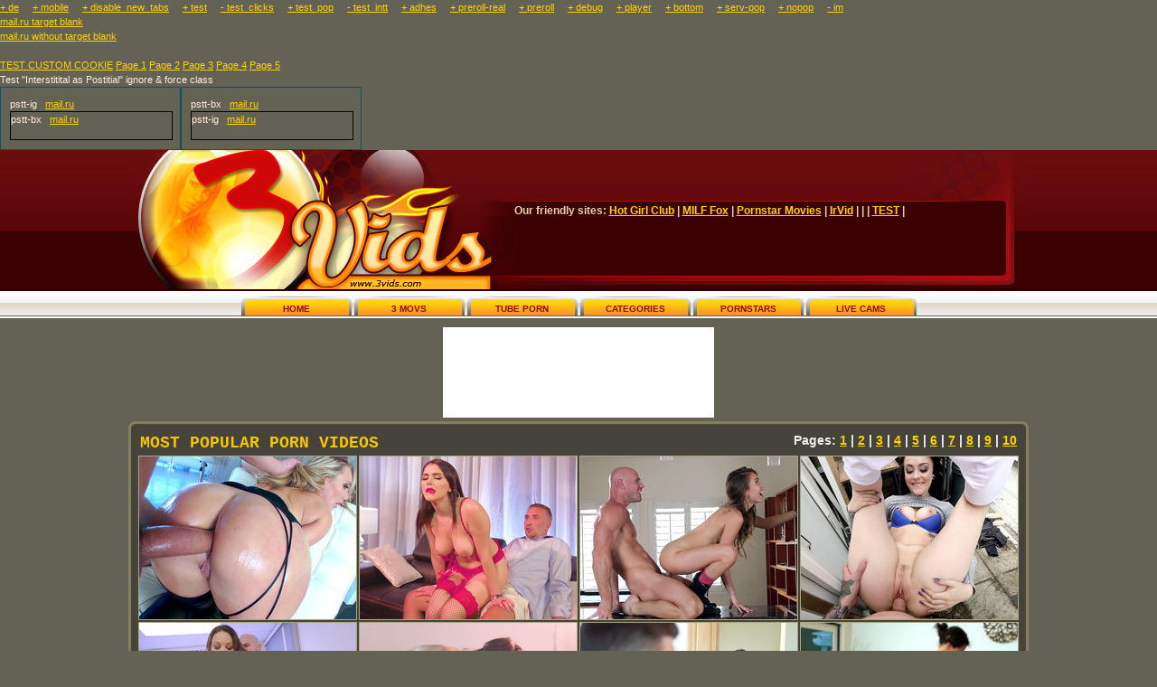

--- FILE ---
content_type: text/html; charset=UTF-8
request_url: https://www.3vids.com/index.php?x=1f38a0facd1a7356698ae35f63167bf9&url=http%3A%2F%2Fbrazzers.3movs.com%2Ftlib-jynx_maze%2F01_jinx%2Findex.htm&im=1&test_intt=1&test_clicks=1
body_size: 27950
content:
<!DOCTYPE html>
<html lang="en">
<head>
  <meta http-equiv="Content-Type" content="text/html; charset=utf-8"/>
  <title>Porn Videos, XXX Sex Clips and Free Porn at 3 Vids</title>
  <meta name="description" content="Daily updated links to free porn galleries and free porn videos"/>
  <meta name="keywords" 
        content="porn videos, free porn videos, free porn, sex movies, sex clips, xxx clips, porn vids, vids, free vids, 3vids, 3 vids, Mad\\dy&O'Reilly&amp;&quot;\"/>
  <meta name="referrer" content="origin">
    <meta property="og:keywords" content="porn videos, free porn videos"/>

  <link rel="stylesheet" type="text/css" href="/styles/main.css?20130303"/>
  <link rel="icon" href="/favicon.ico" type="image/x-icon"/>
  <link rel="shortcut icon" href="/favicon.ico" type="image/x-icon"/>

  <!-- Load AgeVerif Checker -->
  <script src="https://www.ageverif.com/checker.js?key=MvaVg4rijNpVmY0f20mkWMqEzi24wPLzTTqpDDU9"></script>

  <script type="text/javascript" src="https://code.jquery.com/jquery-1.12.4.min.js"></script>
<!--  <script src="https://cdnjs.cloudflare.com/ajax/libs/postscribe/2.0.8/postscribe.min.js"></script>-->
<!--  <script type="text/javascript" src="/--><!--/s/s/js/m/i-post.js?b=9000000000"></script>-->


  <!--<script type="text/javascript" src="/ai-tst/s/s/js/m/i-pre.js?b=1803220000"></script>-->
      <base target="_blank"/>
  

  <script>
    var start_time = Date.now() / 1000
    window.addEventListener('unload', trackUnload, false);

    function trackUnload() {
          }
  </script>

  
  <script type="text/javascript">var __start_time = Date.now() / 1000;</script>
  <script type="text/javascript">var _adm_var = [1];</script>
  <script type="text/javascript">var _adm_var2 = [1];</script>
  <script type="text/javascript">
    function ready_ifrm(spot_code) {
          }
  </script>


  <script type="text/javascript">
    (function () {
      if (parseInt(getCookie('__ucook')) == 0) {
        setCookie('__ucook', 1, {
          expires: 24 * 60 * 60,
          path: '/',
          domain: ''
        });
      }

      var param_is_unique = (c = getCookie('__ucook')) && !getCookie('__uvisited') ? 1 : 0,
        rand = Math.random();

      
      if (parseInt(getCookie('__uvisited')) == 0) {
        setCookie('__uvisited', 1, {
          expires: 24 * 60 * 60,
          path: '/',
          domain: ''
        });
      }

      function setCookie(e, o, t) {
        t = t || {};
        var n = t.expires;
        if ("number" == typeof n && n) {
          var r = new Date;
          r.setTime(r.getTime() + 1e3 * n), n = t.expires = r
        }
        n && n.toUTCString && (t.expires = n.toUTCString()), o = encodeURIComponent(o);
        var i = e + "=" + o;
        for (var c in t) {
          i += "; " + c;
          var a = t[c];
          a !== !0 && (i += "=" + a)
        }
        document.cookie = i
      }

      function getCookie(e) {
        var o = 0;
        try {
          var t = document.cookie.match(new RegExp("(?:^|; )" + e.replace(/([\.$?*|{}\(\)\[\]\\\/\+^])/g, "\\$1") + "=([^;]*)"));
          t && (o = decodeURIComponent(t[1]))
        } catch (n) {
        }
        return o
      }
    })();
  </script>

  <script>
    (function (i, s, o, g, r, a, m) {
      i['GoogleAnalyticsObject'] = r;
      i[r] = i[r] || function () {
        (i[r].q = i[r].q || []).push(arguments)
      }, i[r].l = 1 * new Date();
      a = s.createElement(o),
        m = s.getElementsByTagName(o)[0];
      a.async = 1;
      a.src = g;
      m.parentNode.insertBefore(a, m)
    })(window, document, 'script', '//www.google-analytics.com/analytics.js', 'ga');

    ga('create', 'UA-1026059-6', '3vids.com');
    ga('send', 'pageview');
  </script>
  <!--<script type="text/javascript" src="//s/s/js/i-top.js?b=9000000000"></script>-->
<!--  <script type="text/javascript">let sumScript=document.createElement("script");sumScript.src="/--><!--/s/s/sum.php?i=test-video-page&v=24517.044220"+"&referrer_url="+encodeURIComponent(window.location.href)+"&referrer_site="+encodeURIComponent(document.referrer)+"&kw=%keywords%";sumScript.async=true;document.head.appendChild(sumScript);</script>-->
<!--  <script type="text/javascript">let sumScript=document.createElement("script");sumScript.src="https://ai.3vids.com/--><!--/s/s/sum.php?i=test-video-page&v=241030.110818"+"&referrer_url="+encodeURIComponent(window.location.href)+"&referrer_site="+encodeURIComponent(document.referrer)+"&kw=%keywords%";sumScript.async=true;document.head.appendChild(sumScript);</script>-->
  <script type="text/javascript">let sumScript=document.createElement("script");sumScript.src="https://ai.3vids.com/sum.js?i=test-video-page&v=25303.103702"+"&referrer_url="+encodeURIComponent(window.location.href)+"&referrer_site="+encodeURIComponent(document.referrer)+"&kw=%keywords%";sumScript.async=true;document.head.appendChild(sumScript);</script>
</head>
<body>

<!--<iframe src="/iframe.php" frameborder="0"></iframe>-->

<div class="options-toolbar p-ig pstt-ig">
  <a href="/index.php?x=1f38a0facd1a7356698ae35f63167bf9&url=http%3A%2F%2Fbrazzers.3movs.com%2Ftlib-jynx_maze%2F01_jinx%2Findex.htm&im=1&test_intt=1&test_clicks=1&de=1" class="p-ig pstt-ig">+ de</a>&nbsp;&nbsp;&nbsp;&nbsp;&nbsp;<a href="/index.php?x=1f38a0facd1a7356698ae35f63167bf9&url=http%3A%2F%2Fbrazzers.3movs.com%2Ftlib-jynx_maze%2F01_jinx%2Findex.htm&im=1&test_intt=1&test_clicks=1&mobile=1" class="p-ig pstt-ig">+ mobile</a>&nbsp;&nbsp;&nbsp;&nbsp;&nbsp;<a href="/index.php?x=1f38a0facd1a7356698ae35f63167bf9&url=http%3A%2F%2Fbrazzers.3movs.com%2Ftlib-jynx_maze%2F01_jinx%2Findex.htm&im=1&test_intt=1&test_clicks=1&disable_new_tabs=1" class="p-ig pstt-ig">+ disable_new_tabs</a>&nbsp;&nbsp;&nbsp;&nbsp;&nbsp;<a href="/index.php?x=1f38a0facd1a7356698ae35f63167bf9&url=http%3A%2F%2Fbrazzers.3movs.com%2Ftlib-jynx_maze%2F01_jinx%2Findex.htm&im=1&test_intt=1&test_clicks=1&test=1" class="p-ig pstt-ig">+ test</a>&nbsp;&nbsp;&nbsp;&nbsp;&nbsp;<a href="/index.php?x=1f38a0facd1a7356698ae35f63167bf9&url=http%3A%2F%2Fbrazzers.3movs.com%2Ftlib-jynx_maze%2F01_jinx%2Findex.htm&im=1&test_intt=1" class="p-ig pstt-ig">- test_clicks</a>&nbsp;&nbsp;&nbsp;&nbsp;&nbsp;<a href="/index.php?x=1f38a0facd1a7356698ae35f63167bf9&url=http%3A%2F%2Fbrazzers.3movs.com%2Ftlib-jynx_maze%2F01_jinx%2Findex.htm&im=1&test_intt=1&test_clicks=1&test_pop=1" class="p-ig pstt-ig">+ test_pop</a>&nbsp;&nbsp;&nbsp;&nbsp;&nbsp;<a href="/index.php?x=1f38a0facd1a7356698ae35f63167bf9&url=http%3A%2F%2Fbrazzers.3movs.com%2Ftlib-jynx_maze%2F01_jinx%2Findex.htm&im=1&test_clicks=1" class="p-ig pstt-ig">- test_intt</a>&nbsp;&nbsp;&nbsp;&nbsp;&nbsp;<a href="/index.php?x=1f38a0facd1a7356698ae35f63167bf9&url=http%3A%2F%2Fbrazzers.3movs.com%2Ftlib-jynx_maze%2F01_jinx%2Findex.htm&im=1&test_intt=1&test_clicks=1&adhes=1" class="p-ig pstt-ig">+ adhes</a>&nbsp;&nbsp;&nbsp;&nbsp;&nbsp;<a href="/index.php?x=1f38a0facd1a7356698ae35f63167bf9&url=http%3A%2F%2Fbrazzers.3movs.com%2Ftlib-jynx_maze%2F01_jinx%2Findex.htm&im=1&test_intt=1&test_clicks=1&preroll-real=1" class="p-ig pstt-ig">+ preroll-real</a>&nbsp;&nbsp;&nbsp;&nbsp;&nbsp;<a href="/index.php?x=1f38a0facd1a7356698ae35f63167bf9&url=http%3A%2F%2Fbrazzers.3movs.com%2Ftlib-jynx_maze%2F01_jinx%2Findex.htm&im=1&test_intt=1&test_clicks=1&preroll=1" class="p-ig pstt-ig">+ preroll</a>&nbsp;&nbsp;&nbsp;&nbsp;&nbsp;<a href="/index.php?x=1f38a0facd1a7356698ae35f63167bf9&url=http%3A%2F%2Fbrazzers.3movs.com%2Ftlib-jynx_maze%2F01_jinx%2Findex.htm&im=1&test_intt=1&test_clicks=1&debug=1" class="p-ig pstt-ig">+ debug</a>&nbsp;&nbsp;&nbsp;&nbsp;&nbsp;<a href="/index.php?x=1f38a0facd1a7356698ae35f63167bf9&url=http%3A%2F%2Fbrazzers.3movs.com%2Ftlib-jynx_maze%2F01_jinx%2Findex.htm&im=1&test_intt=1&test_clicks=1&player=1" class="p-ig pstt-ig">+ player</a>&nbsp;&nbsp;&nbsp;&nbsp;&nbsp;<a href="/index.php?x=1f38a0facd1a7356698ae35f63167bf9&url=http%3A%2F%2Fbrazzers.3movs.com%2Ftlib-jynx_maze%2F01_jinx%2Findex.htm&im=1&test_intt=1&test_clicks=1&bottom=1" class="p-ig pstt-ig">+ bottom</a>&nbsp;&nbsp;&nbsp;&nbsp;&nbsp;<a href="/index.php?x=1f38a0facd1a7356698ae35f63167bf9&url=http%3A%2F%2Fbrazzers.3movs.com%2Ftlib-jynx_maze%2F01_jinx%2Findex.htm&im=1&test_intt=1&test_clicks=1&serv-pop=1" class="p-ig pstt-ig">+ serv-pop</a>&nbsp;&nbsp;&nbsp;&nbsp;&nbsp;<a href="/index.php?x=1f38a0facd1a7356698ae35f63167bf9&url=http%3A%2F%2Fbrazzers.3movs.com%2Ftlib-jynx_maze%2F01_jinx%2Findex.htm&im=1&test_intt=1&test_clicks=1&nopop=1" class="p-ig pstt-ig">+ nopop</a>&nbsp;&nbsp;&nbsp;&nbsp;&nbsp;<a href="/index.php?x=1f38a0facd1a7356698ae35f63167bf9&url=http%3A%2F%2Fbrazzers.3movs.com%2Ftlib-jynx_maze%2F01_jinx%2Findex.htm&test_intt=1&test_clicks=1" class="p-ig pstt-ig">- im</a>&nbsp;&nbsp;&nbsp;&nbsp;&nbsp;</div>

  <a href="//mail.ru" target="_blank">mail.ru target blank</a>
  <br>
  <a href="//mail.ru">mail.ru without target blank</a>
  <br>
  <br>


<a href="https://www.3vids.com/?toner_test=1">TEST CUSTOM COOKIE</a>
  <a target="_blank"      href="?test_clicks&page=1">Page
    1</a>
  <a target="_blank"      href="?&test_clicks&page=2">Page
    2</a>
  <a target="_blank"      href="?&test_clicks&page=3">Page
    3</a>
  <a target="_blank"      href="?&test_clicks&page=4">Page
    4</a>
  <a target="_blank"      href="?&test_clicks&page=5">Page
    5</a>


<h2>Test "Interstitital as Postitial" ignore & force class</h2>
<div style="display: flex; max-width: 400px;">
  <div style="border: 1px solid #0c5460; width: 50%; display: flex; flex-direction: column; padding: 10px;" class="pstt-ig">
    <span style="display: block">pstt-ig&nbsp;&nbsp;&nbsp;<a href="https://mail.ru">mail.ru</a></span>
    <div style="border: 1px solid #000; width: 100%; flex-grow: 1; height: 30px" class="pstt-bx">pstt-bx&nbsp;&nbsp;&nbsp;<a href="https://mail.ru">mail.ru</a></div>
  </div>
  <div style="border: 1px solid #0c5460; width: 50%; display: flex; flex-direction: column; padding: 10px;" class="pstt-bx">
    <span style="display: block">pstt-bx&nbsp;&nbsp;&nbsp;<a href="https://mail.ru">mail.ru</a></span>
    <div style="border: 1px solid #000; width: 100%; flex-grow: 1; height: 30px;" class="pstt-ig">pstt-ig&nbsp;&nbsp;&nbsp;<a href="https://mail.ru">mail.ru</a></div>
  </div>
</div>



<div class="header">
  <div class="hd">
    <div class="top">
    </div>
    <div class="txt">
      <b>Our friendly sites: <a href="/cgi-bin/a2/out.cgi?id=16&l=friendly_sites&u=http://www.hotgirlclub.com">Hot Girl
          Club</a> |
                <a href="/cgi-bin/a2/out.cgi?id=86&l=friendly_sites&u=http://www.milffox.com">MILF Fox</a> |
        <a href="http://www.3pornstarmovies.com">Pornstar Movies</a> |
        <a href="http://www.irvid.com">IrVid</a> |

        
        <span id="TG-Tab" class="p-ig"></span> |
        <span id="TG-Tab2" class="p-ig"></span>

        <span id="TGm-Tab" class="p-ig"></span> |
        <a class="p-ig" href="/ai-tst/s/s/su.php?t=j&custom=1&ss=TG-Tab&referrer_url=%request_uri%&referrer_site=%referrer%">TEST</a> |
        <span id="TGm-Tab2" class="p-ig"></span>
        
        
      </b>
    </div>
  </div>
  <div class="menu">
    <a href="http://www.3vids.com" title="Home">HOME</a>
    <a href="http://www.3movs.com" title="3 Movs Tube" onclick="ga('send', 'event', 'Header', 'click', '3 Movs Tab');">3
      MOVS</a>
    <a href="http://www.3movs.com/videos/" title="Tube Porn"
       onclick="ga('send', 'event', 'Header', 'click', 'Tube Porn Tab');">TUBE PORN</a>
    <a href="http://www.3movs.com/categories/" title="Porn Categories"
       onclick="ga('send', 'event', 'Header', 'click', 'Categories Tab');">CATEGORIES</a>
    <a href="http://www.3movs.com/pornstars/" title="Porn Stars"
       onclick="ga('send', 'event', 'Header', 'click', 'Pornstars Tab');">PORNSTARS</a>
    <a href="http://www.3movscams.com" title="Live Cams"
       onclick="ga('send', 'event', 'Header', 'click', 'Live Cams Tab');">LIVE CAMS</a>
  </div>
</div>

<!--<div>-->
<!--  <script type="text/javascript">-->
<!--    var r = Math.random();-->
<!--    var FKNTVA = document.createElement("IFRAME");-->
<!--    FKNTVA.setAttribute("height", "250");-->
<!--    FKNTVA.setAttribute("width", "300");-->
<!--    FKNTVA.setAttribute("frameborder", "0");-->
<!--    FKNTVA.setAttribute("scrolling", "no");-->
<!--    FKNTVA.setAttribute("src", "/ai-tst/s/s/su.php?t=i&ss=TG-Footer-1&r="+r+"&referrer_url="+encodeURIComponent(window.location.href)+"&referrer_site="+encodeURIComponent(document.referrer));-->
<!--    document.getElementById("TG-Footer-11").appendChild(FKNTVA);-->
<!--  </script>-->
<!--</div>-->

<!--<style>-->
<!--  .content {-->
<!--    max-width: 1260px;-->
<!--    padding: 0 10px;-->
<!--    width: 100%;-->
<!--    margin: 0 auto;-->
<!--    overflow: hidden;-->
<!--    display: -webkit-box;-->
<!--    display: -ms-flexbox;-->
<!--    display: flex;-->
<!--    -ms-flex-wrap: wrap;-->
<!--    flex-wrap: wrap;-->
<!--  }-->
<!---->
<!--  .block-video {-->
<!--    display: -webkit-box;-->
<!--    display: -ms-flexbox;-->
<!--    display: flex;-->
<!--    -webkit-box-align: start;-->
<!--    -ms-flex-align: start;-->
<!--    align-items: flex-start;-->
<!--    width: 100%;-->
<!--    margin: 0 0 3rem;-->
<!--  }-->
<!---->
<!--  .block-video .video-holder {-->
<!--    margin-right: 1.7rem;-->
<!--    -ms-flex-negative: 1;-->
<!--    flex-shrink: 1;-->
<!--    -webkit-box-flex: 1;-->
<!--    -ms-flex-positive: 1;-->
<!--    flex-grow: 1;-->
<!--    min-width: 1px;-->
<!--    background-color: #ffffff;-->
<!--    border-radius: 0 0 5px 5px;-->
<!--    box-shadow: -1px 1px 5px rgb(207 207 207 / 65%);-->
<!--  }-->
<!---->
<!--  .block-video .player {-->
<!--    margin: 0 0 2rem;-->
<!--    position: relative;-->
<!--  }-->
<!---->
<!--  .player-wrap {-->
<!--    width: 100%;-->
<!--    height: 0px;-->
<!--    padding-bottom: 56.25%;-->
<!--    position: relative;-->
<!--  }-->
<!---->
<!--  #player_add {-->
<!--    margin: 0;-->
<!--    position: absolute;-->
<!--    top: 50%;-->
<!--    left: 50%;-->
<!--    transform: translate(-50%, -50%);-->
<!--  }-->
<!---->
<!--  .toble {-->
<!--    box-shadow: -1px 1px 5px rgb(207 207 207 / 65%);-->
<!--    border-radius: 5px;-->
<!--    background-color: #ffffff;-->
<!--    -webkit-box-ordinal-group: 3;-->
<!--    -ms-flex-order: 2;-->
<!--    order: 2;-->
<!--    width: 320px;-->
<!--    display: -webkit-box;-->
<!--    display: -ms-flexbox;-->
<!--    display: flex;-->
<!--    -webkit-box-pack: center;-->
<!--    -ms-flex-pack: center;-->
<!--    justify-content: center;-->
<!--    -ms-flex-wrap: wrap;-->
<!--    flex-wrap: wrap;-->
<!--    padding: 10px 0;-->
<!--    -ms-flex-negative: 0;-->
<!--    flex-shrink: 0;-->
<!--    -webkit-box-flex: 0;-->
<!--    -ms-flex-positive: 0;-->
<!--    flex-grow: 0;-->
<!--  }-->
<!--</style>-->
<!---->
<!--<div class="content">-->
<!--  <div class="block-video">-->
<!--    <div class="toble">qweqwe</div>-->
<!--    <div class="video-holder">-->
<!--      <div class="player">-->
<!--        <div class="player-holder">-->
<!--          <div class="player-wrap">-->
<!--            <div id="player_add">-->
<!--              <div class="invideo pignr">-->
<!--                <div style="background-color: #000000;-->
<!--                  border: none;-->
<!--                  color: white;-->
<!--                  padding: 0px;-->
<!--                  text-align: center;-->
<!--                  text-decoration: none;-->
<!--                  float: right;-->
<!--                  font-size: 12px;-->
<!--                  opacity: 0.8;-->
<!--                  width: 100px;-->
<!--                  border-radius: 12px;">Advertisements-->
<!--                </div>-->
<!--                <span id="TG-In-Player-Native"><script type="text/javascript">var r=Math.random();document.write('<iframe src="/ai-tst/s/s/su.php?t=i&ss=TG-In-Player-Native&r='+r+'&referrer_url='+encodeURIComponent(window.location.href)+'&referrer_site='+encodeURIComponent(document.referrer)+'" frameborder="0" id="inp_iframe-tg-in-player-native" width="100%" data-param-dinamic-height="1" scrolling="no"></iframe>');</script></span>-->
<!--                <script>var nat_id='inp_iframe-tg-in-player-native',nat_frame=document.getElementById(nat_id);nat_frame.addEventListener('load',ev=>{var nat_style=document.createElement('style') ;nat_style.textContent='.exo-native-widget{margin-left:auto;margin-right:auto;}';ev.target.contentDocument.head.appendChild(nat_style);});</script><style >#player_add{width:100%}.invideo div{float:none!important;margin:0 auto;}</style>-->
<!--              </div>-->
<!--              <center>-->
<!--                <div class="kt-api-btn-start" style="background-color: #000000;-->
<!--                  border: none;-->
<!--                  color: white;-->
<!--                  padding: 20px;-->
<!--                  text-align: center;-->
<!--                  text-decoration: none;-->
<!--                  font-size: 18px;-->
<!--                  font-family: Arial, Helvetica, sans-serif;-->
<!--                  opacity: 0.8;-->
<!--                  width: 200px;-->
<!--                  border-radius: 12px;-->
<!--                  margin: 4px 2px;-->
<!--                  cursor:pointer;">→ Play Video-->
<!--                </div>-->
<!--              </center>-->
<!--            </div>-->
<!--          </div>-->
<!--        </div>-->
<!--      </div>-->
<!--    </div>-->
<!--  </div>-->
<!--</div>-->

<!--  <span style="margin: 0;position: absolute;top: 50%;left: 50%;transform: translate(-50%, -50%);z-index:1000;" id="TG-In-Player-Native"><script type="text/javascript">var r=Math.random();document.write('<iframe src="/ai-tst/s/s/su.php?t=i&ss=TG-In-Player-Native&r='+r+'&referrer_url='+encodeURIComponent(window.location.href)+'&referrer_site='+encodeURIComponent(document.referrer)+'" frameborder="0" id="inp_iframe-tg-in-player-native" width="100%" data-param-dinamic-height="1" scrolling="no"></iframe>');</script></span>-->
<div style="text-align: center"><span id="TGm-Top"></span></div>
<div class="box">
  <div class="tl"><b>MOST POPULAR PORN VIDEOS</b><span>Pages: <a
          href="/st/archives/archive0.php"
          title="Page 1">1</a> | <a
          href="/st/archives/archive1.php"
          title="Page 2">2</a> | <a
          href="/st/archives/archive2.php"
          title="Page 3">3</a> | <a
          href="/st/archives/archive3.php"
          title="Page 4">4</a> | <a
          href="/st/archives/archive4.php"
          title="Page 5">5</a> | <a
          href="/st/archives/archive5.php"
          title="Page 6">6</a> | <a
          href="/st/archives/archive6.php"
          title="Page 7">7</a> | <a
          href="/st/archives/archive7.php"
          title="Page 8">8</a> | <a
          href="/st/archives/archive8.php"
          title="Page 9">9</a> | <a
          href="/st/archives/archive9.php"
          title="Page 10">10</a></span></div>
  <div class="g_clear"></div>
  <div class="thumbs pstt-bx">
    <a class="pstt-ig pstt-ig2 p-ig"
       href="/free_videos/big-ass-bitch-aj-applegate-takes-an-atomic-anal-pounding.html?id=38069&x=86d41179caf94978f52d75dcb0df8efd&url=http://www.3movs.com/videos/27714/big-ass-bitch-aj-applegate-takes-an-atomic-anal-pounding/"
       title="Big ass bitch AJ Applegate takes an atomic anal pounding" target="_blank"><img
          src="https://www.3vids.com/st/thumbs/713/UapvKygEwU.jpg"
          alt="Big ass bitch AJ Applegate takes an atomic anal pounding"/></a><a class="intt-desktop-ignore"
        href="/free_videos/valentina-nappi-is-sexy-pink-outfit-rides-keiran-s-cock.html?id=45720&x=76ec5ecd13e790678ff9677a4b01a89b&url=http://www.3movs.com/videos/43493/valentina-nappi-is-sexy-pink-outfit-rides-keiran-s-cock/"
        title="Valentina Nappi is sexy pink outfit rides Keiran's cock" target="_blank"><img
          src="https://www.3vids.com/st/thumbs/768/JXxoxYJos7.jpg"
          alt="Valentina Nappi is sexy pink outfit rides Keiran's cock"/></a><a
        href="/free_videos/riley-reid-fucks-his-skin-flute-in-the-kitchen.html?id=29442&x=79696c1305096f15e6aba1ae9e6f1495&url=http://www.3movs.com/videos/10774/riley-reid-fucks-his-skin-flute-in-the-kitchen/"
        title="Riley Reid fucks his skin flute in the kitchen" target="_blank"><img
          src="https://www.3vids.com/st/thumbs/865/6GGYiIgfMU.jpg"
          alt="Riley Reid fucks his skin flute in the kitchen"/></a><a
        href="/free_videos/alessa-savage-lying-on-her-back-with-raised-legs-gets-banged.html?id=45746&x=bc05bfc68200bad6f4a360e16232cd7d&url=http://www.3movs.com/videos/43177/alessa-savage-lying-on-her-back-with-raised-legs-gets-banged/"
        title="Alessa Savage lying on her back with raised legs gets banged" target="_blank"><img
          src="https://www.3vids.com/st/thumbs/902/jbdhc2gv8s.jpg"
          alt="Alessa Savage lying on her back with raised legs gets banged"/></a><a
        href="/free_videos/busty-brooke-beretta-leaning-on-the-desk-gets-pussy-pounded.html?id=45823&x=c805db96d7543a586f3fd44239bb891e&url=http://www.3movs.com/videos/43824/busty-brooke-beretta-leaning-on-the-desk-gets-pussy-pounded/"
        title="Busty Brooke Beretta leaning on the desk gets pussy pounded" target="_blank"><img
          src="https://www.3vids.com/st/thumbs/065/KIccovJPgX.jpg"
          alt="Busty Brooke Beretta leaning on the desk gets pussy pounded"/></a><a
        href="/free_videos/100-natural-french-girl-nikita-bellucci-is-sucking-fat-stiff-cock.html?id=34883&x=490e8038c5a03464d73925a9382ae455&url=http://www.3movs.com/videos/21237/100-natural-french-girl-nikita-bellucci-is-sucking-fat-stiff-cock/"
        title="100% natural French girl Nikita Bellucci is sucking fat stiff cock" target="_blank"><img
          src="https://www.3vids.com/st/thumbs/396/piy5Yqj5W8.jpg"
          alt="100% natural French girl Nikita Bellucci is sucking fat stiff cock"/></a><a
        href="/free_videos/reagan-foxx-got-filmed-by-stepson-while-was-taking-a-shower.html?id=45655&x=e3b76eb6c2b319a208e637c5678bf06f&url=http://www.3movs.com/videos/43280/reagan-foxx-got-filmed-by-stepson-while-was-taking-a-shower/"
        title="Reagan Foxx got filmed by stepson while was taking a shower" target="_blank"><img
          src="https://www.3vids.com/st/thumbs/049/FL8pfRdyiy.jpg"
          alt="Reagan Foxx got filmed by stepson while was taking a shower"/></a><a
        href="/free_videos/jenni-lee-impales-her-tiny-pussy-on-that-extra-big-rod.html?id=19848&x=364386e3c2937cc9c24a496b724d67f1&url=http://www.3movs.com/videos/2419/jenni-lee-impales-her-tiny-pussy-on-that-extra-big-rod/"
        title="Jenni Lee impales her tiny pussy on that extra big rod" target="_blank"><img
          src="https://www.3vids.com/st/thumbs/334/Zm7zUH54w6.jpg"
          alt="Jenni Lee impales her tiny pussy on that extra big rod"/></a><a
        href="/free_videos/two-cum-hungry-bitches-sophie-dee-and-phoenix-marie-receiving-biggest-load.html?id=20519&x=85053418ecd41d8f1e8306a654108916&url=http://www.3movs.com/videos/1443/two-cum-hungry-bitches-sophie-dee-and-phoenix-marie-receiving-biggest-load/"
        title="Two cum hungry bitches Sophie Dee and Phoenix Marie receiving biggest load" target="_blank"><img
          src="https://www.3vids.com/st/thumbs/181/3rhzKbRxMO.jpg"
          alt="Two cum hungry bitches Sophie Dee and Phoenix Marie receiving biggest load"/></a><a
        href="/free_videos/megan-rain-and-sofi-ryan-in-pussy-to-mouth-threesome-action.html?id=45847&x=923488c65c9c4445e9da20e5a5ecb349&url=http://www.3movs.com/videos/43517/megan-rain-and-sofi-ryan-in-pussy-to-mouth-threesome-action/"
        title="Megan Rain and Sofi Ryan in pussy to mouth threesome action" target="_blank"><img
          src="https://www.3vids.com/st/thumbs/115/exMThu2O5q.jpg"
          alt="Megan Rain and Sofi Ryan in pussy to mouth threesome action"/></a><a
        href="/free_videos/asian-rina-ellis-gives-masterful-blowjob-to-hard-cock.html?id=45855&x=38ebfc699ce57af90d0a8cc84c49c526&url=http://www.3movs.com/videos/43006/asian-rina-ellis-gives-masterful-blowjob-to-hard-cock/"
        title="Asian Rina Ellis gives masterful blowjob to hard cock" target="_blank"><img
          src="https://www.3vids.com/st/thumbs/128/ZqRGN7XNym.jpg"
          alt="Asian Rina Ellis gives masterful blowjob to hard cock"/></a><a
        href="/free_videos/teen-alessa-savage-enjoys-a-standing-doggystyle-pounding.html?id=45674&x=df59d3e2ccb051005113afcf36ae0fed&url=http://www.3movs.com/videos/43176/teen-alessa-savage-enjoys-a-standing-doggystyle-pounding/"
        title="Teen Alessa Savage enjoys a standing doggystyle pounding" target="_blank"><img
          src="https://www.3vids.com/st/thumbs/088/PrskwM9u0G.jpg"
          alt="Teen Alessa Savage enjoys a standing doggystyle pounding"/></a><a
        href="/free_videos/adriana-chechik-chilling-by-the-pool-and-showing-us-her-bush.html?id=38523&x=dc2b53446d18d92ff9e2ea5c9c2bb6a1&url=http://www.3movs.com/videos/28813/adriana-chechik-chilling-by-the-pool-and-showing-us-her-bush/"
        title="Adriana Chechik chilling by the pool and showing us her bush" target="_blank"><img
          src="https://www.3vids.com/st/thumbs/601/FqPkSsXLQ4.jpg"
          alt="Adriana Chechik chilling by the pool and showing us her bush"/></a><a
        href="/free_videos/cute-schoolgirl-valerie-kay-gets-her-pussy-fingered-and-licked-by-her-teacher-and-then-sucks-his-cock.html?id=20503&x=50bc72e970401aef4bc7339065491759&url=http://www.3movs.com/videos/562/cute-schoolgirl-valerie-kay-gets-her-pussy-fingered-and-licked-by-her-teacher-and-then-sucks-his-cock/"
        title="Cute schoolgirl Valerie Kay gets her pussy fingered and licked by her teacher and then sucks his cock"
        target="_blank"><img src="https://www.3vids.com/st/thumbs/735/U8ajjfIhve.jpg"
                             alt="Cute schoolgirl Valerie Kay gets her pussy fingered and licked by her teacher and then sucks his cock"/></a><a
        href="/free_videos/eden-sin-gets-mouth-and-pussy-fucked-by-two-black-guys.html?id=45848&x=d1f1951a2cd9679cba302b0544e0e6a2&url=http://www.3movs.com/videos/43071/eden-sin-gets-mouth-and-pussy-fucked-by-two-black-guys/"
        title="Eden Sin gets mouth and pussy fucked by two black guys" target="_blank"><img
          src="https://www.3vids.com/st/thumbs/950/uErUWpl517.jpg"
          alt="Eden Sin gets mouth and pussy fucked by two black guys"/></a><a
        href="/free_videos/ariel-grace-gets-tough-hardcore-pussy-banging.html?id=45843&x=a3fd7947567a2f54e5f91538f11d99e6&url=http://www.3movs.com/videos/43180/ariel-grace-gets-tough-hardcore-pussy-banging/"
        title="Ariel Grace gets tough hardcore pussy banging" target="_blank"><img
          src="https://www.3vids.com/st/thumbs/157/zM3kVNxzGS.jpg" alt="Ariel Grace gets tough hardcore pussy banging"/></a><a
        href="/free_videos/blair-williams-getting-pounded-standing-up-in-the-shower.html?id=45680&x=b66c3f3df2242a4bea9c3aade0fc36d9&url=http://www.3movs.com/videos/43359/blair-williams-getting-pounded-standing-up-in-the-shower/"
        title="Blair Williams getting pounded standing up in the shower" target="_blank"><img
          src="https://www.3vids.com/st/thumbs/840/Zy4w2jbR0V.jpg"
          alt="Blair Williams getting pounded standing up in the shower"/></a><a
        href="/free_videos/sadie-pop-shoving-the-huge-dick-in-her-tiny-teen-mouth.html?id=38197&x=dc408cb7f42ab51cde1b53d256567c9c&url=http://www.3movs.com/videos/28090/sadie-pop-shoving-the-huge-dick-in-her-tiny-teen-mouth/"
        title="Sadie Pop shoving the huge dick in her tiny teen mouth" target="_blank"><img
          src="https://www.3vids.com/st/thumbs/367/5S9JOS3KgL.jpg"
          alt="Sadie Pop shoving the huge dick in her tiny teen mouth"/></a><a
        href="/free_videos/busty-patient-rachel-starr-gets-slammed-by-dr-sins.html?id=34975&x=240e2c47ab11100e00ef5b9a9901bdb5&url=http://www.3movs.com/videos/21381/busty-patient-rachel-starr-gets-slammed-by-dr-sins/"
        title="Busty patient Rachel Starr gets slammed by Dr. Sins" target="_blank"><img
          src="https://www.3vids.com/st/thumbs/819/EKlgaVrgGG.jpg"
          alt="Busty patient Rachel Starr gets slammed by Dr. Sins"/></a><a
        href="/free_videos/busty-janice-griffith-slides-her-cunt-up-and-down-on-his-pole.html?id=41978&x=46676b9eb60576bed264333fa67e4e5b&url=http://www.3movs.com/videos/34191/busty-janice-griffith-slides-her-cunt-up-and-down-on-his-pole/"
        title="Busty Janice Griffith slides her cunt up and down on his pole" target="_blank"><img
          src="https://www.3vids.com/st/thumbs/649/xcvIzjmGk0.jpg"
          alt="Busty Janice Griffith slides her cunt up and down on his pole"/></a><a
        href="/free_videos/sharon-lee-does-the-messiest-blowjob-ever-in-public.html?id=31564&x=2cf4d243b7256156e0fe50f11f3ef99d&url=http://www.3movs.com/videos/14193/sharon-lee-does-the-messiest-blowjob-ever-in-public/"
        title="Sharon Lee does the messiest blowjob ever in public" target="_blank"><img
          src="https://www.3vids.com/st/thumbs/091/n2qjHJIHsW.jpg"
          alt="Sharon Lee does the messiest blowjob ever in public"/></a><a
        href="/free_videos/nikki-sexx-gets-her-wet-pussy-pounded-by-a-big-black-rod.html?id=22246&x=2e00cb5f61a93bd2c8e033ccb033bf44&url=http://www.3movs.com/videos/521/nikki-sexx-gets-her-wet-pussy-pounded-by-a-big-black-rod/"
        title="Nikki Sexx gets her wet pussy pounded by a big black rod" target="_blank"><img
          src="https://www.3vids.com/st/thumbs/157/dn6bQhISNF.jpg"
          alt="Nikki Sexx gets her wet pussy pounded by a big black rod"/></a><a
        href="/free_videos/melissa-moore-is-fucked-standing-and-holding-on-to-the-door.html?id=45592&x=761bae7fdd11cef5bdb4edeab189fad2&url=http://www.3movs.com/videos/43086/melissa-moore-is-fucked-standing-and-holding-on-to-the-door/"
        title="Melissa Moore is fucked standing and holding on to the door" target="_blank"><img
          src="https://www.3vids.com/st/thumbs/725/j2yqcyU06F.jpg"
          alt="Melissa Moore is fucked standing and holding on to the door"/></a><a
        href="/free_videos/nicole-aniston-gets-her-beautiful-face-and-lips-creamed.html?id=38211&x=ac9dbb0f0e62fcac7f2b495a7462fbf9&url=http://www.3movs.com/videos/26343/nicole-aniston-gets-her-beautiful-face-and-lips-creamed/"
        title="Nicole Aniston gets her beautiful face and lips creamed" target="_blank"><img
          src="https://www.3vids.com/st/thumbs/576/kvqpOinFVr.jpg"
          alt="Nicole Aniston gets her beautiful face and lips creamed"/></a><a
        href="/free_videos/charming-brunette-priya-price-takes-that-thing-balls-deep-in-her-cunt.html?id=38306&x=a2507c6de0e770b9eed1886f3ff08780&url=http://www.3movs.com/videos/28241/charming-brunette-priya-price-takes-that-thing-balls-deep-in-her-cunt/"
        title="Charming brunette Priya Price takes that thing balls deep in her cunt" target="_blank"><img
          src="https://www.3vids.com/st/thumbs/453/soEUYj2x9m.jpg"
          alt="Charming brunette Priya Price takes that thing balls deep in her cunt"/></a><a
        href="/free_videos/kristina-rose-and-mike-adriano-in-hot-ass-to-mouth-action.html?id=45824&x=ca46cbafef00aee28a7f957bd61d1c15&url=http://www.3movs.com/videos/43815/kristina-rose-and-mike-adriano-in-hot-ass-to-mouth-action/"
        title="Kristina Rose and Mike Adriano in hot ass to mouth action" target="_blank"><img
          src="https://www.3vids.com/st/thumbs/787/48uQbQbP8p.jpg"
          alt="Kristina Rose and Mike Adriano in hot ass to mouth action"/></a><a
        href="/free_videos/madison-ivy-rides-it-hard-to-some-amazing-orgasms.html?id=26837&x=750229ef3712911dc5d7d1434f018436&url=http://www.3movs.com/videos/7647/madison-ivy-rides-it-hard-to-some-amazing-orgasms/"
        title="Madison Ivy rides it hard to some amazing orgasms" target="_blank"><img
          src="https://www.3vids.com/st/thumbs/593/I7Izukd6PF.jpg"
          alt="Madison Ivy rides it hard to some amazing orgasms"/></a><a
        href="/free_videos/crazy-doc-assfucking-busty-cathy-heaven-on-his-time-machine-delorean.html?id=38169&x=7e47c15ddf8492ca094ad0dcd1d486dd&url=http://www.3movs.com/videos/26338/crazy-doc-assfucking-busty-cathy-heaven-on-his-time-machine-delorean/"
        title="Crazy Doc assfucking busty Cathy Heaven on his time machine DeLorean" target="_blank"><img
          src="https://www.3vids.com/st/thumbs/932/f7oxTstL77.jpg"
          alt="Crazy Doc assfucking busty Cathy Heaven on his time machine DeLorean"/></a><a
        href="/free_videos/busty-nurse-sarah-vandella-getting-licked-in-the-hospital.html?id=42051&x=684a17eaee5c295bf8a9fc2c47043e0b&url=http://www.3movs.com/videos/34482/busty-nurse-sarah-vandella-getting-licked-in-the-hospital/"
        title="Busty nurse Sarah Vandella getting licked in the hospital" target="_blank"><img
          src="https://www.3vids.com/st/thumbs/584/9XMeGMwPEN.jpg"
          alt="Busty nurse Sarah Vandella getting licked in the hospital"/></a><a
        href="/free_videos/lilly-ford-on-her-knees-strokes-and-sucks-hard-boner.html?id=45806&x=6da85823669f8e0dd92509b8326fe1e4&url=http://www.3movs.com/videos/43775/lilly-ford-on-her-knees-strokes-and-sucks-hard-boner/"
        title="Lilly Ford on her knees strokes and sucks hard boner" target="_blank"><img
          src="https://www.3vids.com/st/thumbs/924/4Fq1OmqpOq.jpg"
          alt="Lilly Ford on her knees strokes and sucks hard boner"/></a><a
        href="/free_videos/nina-north-sucking-his-erection-poolside.html?id=42057&x=9a2445942f7384f8fabbda293373864f&url=http://www.3movs.com/videos/34435/nina-north-sucking-his-erection-poolside/"
        title="Nina North sucking his erection poolside" target="_blank"><img
          src="https://www.3vids.com/st/thumbs/161/t4dJYdqyHa.jpg"
          alt="Nina North sucking his erection poolside"/></a><a
        href="/free_videos/mey-madness-briana-bounce-and-nacho-vidal-in-threesome.html?id=45817&x=60cc73bcc21ea6e42dab51be8b4fc5f0&url=http://www.3movs.com/videos/43807/mey-madness-briana-bounce-and-nacho-vidal-in-threesome/"
        title="Mey Madness, Briana Bounce and Nacho Vidal in threesome" target="_blank"><img
          src="https://www.3vids.com/st/thumbs/696/VZsnqg9UdP.jpg"
          alt="Mey Madness, Briana Bounce and Nacho Vidal in threesome"/></a><a
        href="/free_videos/kristina-rose-has-her-sweet-anus-heavily-reamed.html?id=41891&x=e4f6c638c2da353f0915cb0ec8f00a6d&url=http://www.3movs.com/videos/33904/kristina-rose-has-her-sweet-anus-heavily-reamed/"
        title="Kristina Rose has her sweet anus heavily reamed" target="_blank"><img
          src="https://www.3vids.com/st/thumbs/841/9LdhOV0RjX.jpg"
          alt="Kristina Rose has her sweet anus heavily reamed"/></a><a
        href="/free_videos/august-ames-jade-nile-and-alli-rae-showing-off-their-pretty-asses.html?id=34604&x=a287898bcb1592e5a598386e310e510f&url=http://www.3movs.com/videos/20534/august-ames-jade-nile-and-alli-rae-showing-off-their-pretty-asses/"
        title="August Ames, Jade Nile, and Alli Rae showing off their pretty asses" target="_blank"><img
          src="https://www.3vids.com/st/thumbs/925/pHH5iVTWsw.jpg"
          alt="August Ames, Jade Nile, and Alli Rae showing off their pretty asses"/></a><a
        href="/free_videos/harlow-harrison-taking-his-hot-rod-in-her-soaking-wet-pussy.html?id=41769&x=1c205dbbcbf5f0bba6c99529a07d6c9b&url=http://www.3movs.com/videos/33921/harlow-harrison-taking-his-hot-rod-in-her-soaking-wet-pussy/"
        title="Harlow Harrison taking his hot rod in her soaking wet pussy" target="_blank"><img
          src="https://www.3vids.com/st/thumbs/996/adrb44M1qG.jpg"
          alt="Harlow Harrison taking his hot rod in her soaking wet pussy"/></a><a
        href="/free_videos/jill-kassidy-takes-his-throbbing-cock-doggystyle.html?id=42005&x=6ef5252c4141d6766a5c80b07faf2355&url=http://www.3movs.com/videos/34352/jill-kassidy-takes-his-throbbing-cock-doggystyle/"
        title="Jill Kassidy takes his throbbing cock doggystyle" target="_blank"><img
          src="https://www.3vids.com/st/thumbs/974/TOWnYIojfQ.jpg"
          alt="Jill Kassidy takes his throbbing cock doggystyle"/></a><a
        href="/free_videos/nina-north-on-all-fours-in-the-car-gets-fucked-by-black-guy.html?id=45831&x=073dcb69776c79fb1f726894251fdf0f&url=http://www.3movs.com/videos/43000/nina-north-on-all-fours-in-the-car-gets-fucked-by-black-guy/"
        title="Nina North on all fours in the car gets fucked by black guy" target="_blank"><img
          src="https://www.3vids.com/st/thumbs/771/LWu6aQRmRp.jpg"
          alt="Nina North on all fours in the car gets fucked by black guy"/></a><a
        href="/free_videos/hot-amateur-bitch-ariana-grand-bounced-on-that-enormous-piston.html?id=30975&x=c47261de1dda4729d859ac6bc74eea80&url=http://www.3movs.com/videos/13204/hot-amateur-bitch-ariana-grand-bounced-on-that-enormous-piston/"
        title="Hot amateur bitch Ariana Grand bounced on that enormous piston" target="_blank"><img
          src="https://www.3vids.com/st/thumbs/636/Z4nolGpO8z.jpg"
          alt="Hot amateur bitch Ariana Grand bounced on that enormous piston"/></a><a
        href="/free_videos/kagney-linn-karter-rides-him-on-his-truck-bed-cowgirl-style.html?id=31295&x=d2ee245e1118f5307b39ea78eb59cf8c&url=http://www.3movs.com/videos/13761/kagney-linn-karter-rides-him-on-his-truck-bed-cowgirl-style/"
        title="Kagney Linn Karter rides him on his truck bed cowgirl style" target="_blank"><img
          src="https://www.3vids.com/st/thumbs/229/ntfqiU4c9U.jpg"
          alt="Kagney Linn Karter rides him on his truck bed cowgirl style"/></a><a
        href="/free_videos/bianca-breeze-s-hairy-pussy-completely-engulf-the-whole-dick.html?id=36660&x=7276f9e44d39ec5a03ec842fa8e103f8&url=http://www.3movs.com/videos/23948/bianca-breeze-s-hairy-pussy-completely-engulf-the-whole-dick/"
        title="Bianca Breeze's hairy pussy completely engulf the whole dick" target="_blank"><img
          src="https://www.3vids.com/st/thumbs/561/wZMFJwfPtw.jpg"
          alt="Bianca Breeze's hairy pussy completely engulf the whole dick"/></a><a
        href="/free_videos/milf-sara-jay-was-grabbed-and-choked-by-panty-chief.html?id=45675&x=eeb57e3d3f9e592e31186f0b42705b5a&url=http://www.3movs.com/videos/43348/milf-sara-jay-was-grabbed-and-choked-by-panty-chief/"
        title="MILF Sara Jay was grabbed and choked by panty chief" target="_blank"><img
          src="https://www.3vids.com/st/thumbs/256/svIr7j93HU.jpg"
          alt="MILF Sara Jay was grabbed and choked by panty chief"/></a><a
        href="/free_videos/hot-halona-vog-getting-asshole-plowed-while-giving-blowjob.html?id=45710&x=ea8c21edf09804b6ab589e507a113462&url=http://www.3movs.com/videos/31084/hot-halona-vog-getting-asshole-plowed-while-giving-blowjob/"
        title="Hot Halona Vog getting asshole plowed while giving blowjob" target="_blank"><img
          src="https://www.3vids.com/st/thumbs/715/qchx6bYR0H.jpg"
          alt="Hot Halona Vog getting asshole plowed while giving blowjob"/></a><a
        href="/free_videos/blonde-mom-cherie-deville-in-stockings-gets-doggystyled.html?id=45787&x=220a092149af4bab01c3a9a256600894&url=http://www.3movs.com/videos/43693/blonde-mom-cherie-deville-in-stockings-gets-doggystyled/"
        title="Blonde mom Cherie DeVille in stockings gets doggystyled" target="_blank"><img
          src="https://www.3vids.com/st/thumbs/935/OfxVrbdHu9.jpg"
          alt="Blonde mom Cherie DeVille in stockings gets doggystyled"/></a><a
        href="/free_videos/blonde-aj-applegate-rides-the-hard-prick-on-the-sofa.html?id=46889&x=8293e6a9e783172d08e10944e3f1e636&url=http://www.3movs.com/videos/44378/blonde-aj-applegate-rides-the-hard-prick-on-the-sofa/"
        title="Blonde AJ Applegate rides the hard prick on the sofa" target="_blank"><img
          src="https://www.3vids.com/st/thumbs/364/H9k8W1TiiR.jpg"
          alt="Blonde AJ Applegate rides the hard prick on the sofa"/></a><a
        href="/free_videos/brooke-wylde-squeezes-her-natural-jugs-as-she-takes-his-cock-in-her-pussy.html?id=38409&x=713c5533919ced514145230c5bf319a4&url=http://www.3movs.com/videos/28268/brooke-wylde-squeezes-her-natural-jugs-as-she-takes-his-cock-in-her-pussy/"
        title="Brooke Wylde squeezes her natural jugs as she takes his cock in her pussy" target="_blank"><img
          src="https://www.3vids.com/st/thumbs/903/G0SG2QqjTt.jpg"
          alt="Brooke Wylde squeezes her natural jugs as she takes his cock in her pussy"/></a><a
        href="/free_videos/christy-mack-getting-her-trimmed-box-deeply-penetrated.html?id=19877&x=182b843a5a5270abb4a3e8101dc77171&url=http://www.3movs.com/videos/2439/christy-mack-getting-her-trimmed-box-deeply-penetrated/"
        title="Christy Mack getting her trimmed box deeply penetrated" target="_blank"><img
          src="https://www.3vids.com/st/thumbs/872/YJ42keb3u3.jpg"
          alt="Christy Mack getting her trimmed box deeply penetrated"/></a><a
        href="/free_videos/sexy-curved-babe-capri-cavanni-riding-hard-shlong-reverse-cowgirl.html?id=22228&x=4ba20eacd4aa7f1a3ee05bab2da1aec0&url=http://www.3movs.com/videos/949/sexy-curved-babe-capri-cavanni-riding-hard-shlong-reverse-cowgirl/"
        title="Sexy curved babe Capri Cavanni riding hard shlong reverse cowgirl" target="_blank"><img
          src="https://www.3vids.com/st/thumbs/627/5mkkEQEkEl.jpg"
          alt="Sexy curved babe Capri Cavanni riding hard shlong reverse cowgirl"/></a><a
        href="/free_videos/raylene-gets-her-big-juicy-ass-massaged-fingered-and-oiled.html?id=20391&x=d1dfd7b118f8b24110f0b2243a6aff39&url=http://www.3movs.com/videos/77/raylene-gets-her-big-juicy-ass-massaged-fingered-and-oiled/"
        title="Raylene gets her big juicy ass massaged, fingered and oiled" target="_blank"><img
          src="https://www.3vids.com/st/thumbs/373/6wdhIMS7xp.jpg"
          alt="Raylene gets her big juicy ass massaged, fingered and oiled"/></a><a
        href="/free_videos/oiled-sofi-ryan-rides-hard-cock-in-cowgirl-position.html?id=45844&x=ab14f8b5551203a4afb9f2cb9d2a7241&url=http://www.3movs.com/videos/43450/oiled-sofi-ryan-rides-hard-cock-in-cowgirl-position/"
        title="Oiled Sofi Ryan rides hard cock in cowgirl position" target="_blank"><img
          src="https://www.3vids.com/st/thumbs/422/e5KoPiZkx9.jpg"
          alt="Oiled Sofi Ryan rides hard cock in cowgirl position"/></a><a
        href="/free_videos/madison-scott-enjoys-big-load-of-sperm-dripping-out-of-her-womb.html?id=31187&x=8335efef3b59a3fc81425e050cd5be5d&url=http://www.3movs.com/videos/13564/madison-scott-enjoys-big-load-of-sperm-dripping-out-of-her-womb/"
        title="Madison Scott enjoys big load of sperm dripping out of her womb" target="_blank"><img
          src="https://www.3vids.com/st/thumbs/309/aRPqTn3nGH.jpg"
          alt="Madison Scott enjoys big load of sperm dripping out of her womb"/></a><a
        href="/free_videos/legendary-slut-phoenix-marie-taking-it-doggy-style.html?id=41937&x=f1e99827038a70c3638ed90e8c14a712&url=http://www.3movs.com/videos/34175/legendary-slut-phoenix-marie-taking-it-doggy-style/"
        title="Legendary slut Phoenix Marie taking it doggy style" target="_blank"><img
          src="https://www.3vids.com/st/thumbs/918/oNfqL4SUFN.jpg"
          alt="Legendary slut Phoenix Marie taking it doggy style"/></a><a
        href="/free_videos/brunette-teen-janice-griffith-gets-her-pussy-and-ass-oiled.html?id=41954&x=1990b1b3e5280dfabd4e335de0aab069&url=http://www.3movs.com/videos/34188/brunette-teen-janice-griffith-gets-her-pussy-and-ass-oiled/"
        title="Brunette teen Janice Griffith gets her pussy and ass oiled" target="_blank"><img
          src="https://www.3vids.com/st/thumbs/807/KgheEs6P31.jpg"
          alt="Brunette teen Janice Griffith gets her pussy and ass oiled"/></a><a
        href="/free_videos/viola-bailey-gets-doggystyled-by-danny-d-s-enormous-dick.html?id=42611&x=66ae1801ca78611aa3cb670a030f60fb&url=http://www.3movs.com/videos/35350/viola-bailey-gets-doggystyled-by-danny-d-s-enormous-dick/"
        title="Viola Bailey gets doggystyled by Danny D's enormous dick" target="_blank"><img
          src="https://www.3vids.com/st/thumbs/513/MsY8QzFGQb.jpg"
          alt="Viola Bailey gets doggystyled by Danny D's enormous dick"/></a><a
        href="/free_videos/ava-addams-and-phoenix-marie-watching-a-scary-movie-with-brick.html?id=31102&x=75f8a75ceb382a276a8fb2bf96d1f110&url=http://www.3movs.com/videos/13402/ava-addams-and-phoenix-marie-watching-a-scary-movie-with-brick/"
        title="Ava Addams and Phoenix Marie watching a scary movie with Brick" target="_blank"><img
          src="https://www.3vids.com/st/thumbs/557/91Jwez6GRF.jpg"
          alt="Ava Addams and Phoenix Marie watching a scary movie with Brick"/></a><a
        href="/free_videos/busty-french-brunette-anissa-kate-gets-her-slit-licked.html?id=34941&x=bb26f71ce62b8e34b763d90208660ca8&url=http://www.3movs.com/videos/20804/busty-french-brunette-anissa-kate-gets-her-slit-licked/"
        title="Busty French brunette Anissa Kate gets her slit licked" target="_blank"><img
          src="https://www.3vids.com/st/thumbs/111/hFqeyKa8Th.jpg"
          alt="Busty French brunette Anissa Kate gets her slit licked"/></a><a
        href="/free_videos/samia-duarte-is-plugged-with-huge-cocks-from-both-sides.html?id=28743&x=a3c4dc0d6d9d5d7e3f1e21e2e46fc830&url=http://www.3movs.com/videos/9669/samia-duarte-is-plugged-with-huge-cocks-from-both-sides/"
        title="Samia Duarte is plugged with huge cocks from both sides" target="_blank"><img
          src="https://www.3vids.com/st/thumbs/303/5MKdeGaakM.jpg"
          alt="Samia Duarte is plugged with huge cocks from both sides"/></a><a
        href="/free_videos/round-ass-beauty-paige-turnah-gets-her-juicy-pussy-screwed.html?id=22208&x=38ab4a7479670b023bed2154b8945a85&url=http://www.3movs.com/videos/472/round-ass-beauty-paige-turnah-gets-her-juicy-pussy-screwed/"
        title="Round ass beauty Paige Turnah gets her juicy pussy screwed" target="_blank"><img
          src="https://www.3vids.com/st/thumbs/318/mPRNujFaN7.jpg"
          alt="Round ass beauty Paige Turnah gets her juicy pussy screwed"/></a><a
        href="/free_videos/anastasia-morna-and-gigi-allens-have-him-fuck-them-over-the-pool-table.html?id=30572&x=5e22d6fe047bafed338f72cfc2cd7ce5&url=http://www.3movs.com/videos/12380/anastasia-morna-and-gigi-allens-have-him-fuck-them-over-the-pool-table/"
        title="Anastasia Morna and Gigi Allens have him fuck them over the pool table" target="_blank"><img
          src="https://www.3vids.com/st/thumbs/564/Je2cThqwfR.jpg"
          alt="Anastasia Morna and Gigi Allens have him fuck them over the pool table"/></a><a
        href="/free_videos/redhead-tart-lennox-luxe-taking-it-deep-in-her-crack.html?id=41791&x=65f303c560e6d05cd2ea1f4cdd92ca24&url=http://www.3movs.com/videos/34035/redhead-tart-lennox-luxe-taking-it-deep-in-her-crack/"
        title="Redhead tart Lennox Luxe taking it deep in her crack" target="_blank"><img
          src="https://www.3vids.com/st/thumbs/428/nYgE7ZXpa6.jpg"
          alt="Redhead tart Lennox Luxe taking it deep in her crack"/></a><a
        href="/free_videos/kesha-ortega-s-big-ass-cheeks-roll-and-snap-as-she-rides-fat-dick.html?id=41899&x=77429b8283320e0785073b354d0473a1&url=http://www.3movs.com/videos/34162/kesha-ortega-s-big-ass-cheeks-roll-and-snap-as-she-rides-fat-dick/"
        title="Kesha Ortega's big ass cheeks roll and snap as she rides fat dick" target="_blank"><img
          src="https://www.3vids.com/st/thumbs/573/Qdai8eItzX.jpg"
          alt="Kesha Ortega's big ass cheeks roll and snap as she rides fat dick"/></a>
  </div>
</div>
<!-- <div id='nativeBlockParent'><div id='nativeBlock'></div></div><script type='text/javascript'>var j=document.createElement('script');j.type='text/javascript';j.src='https://www.trafficmagnates.com/trafficman/native.php?id=13&href='+window.location.href;document.body.appendChild(j);</script> -->

<div class="box">
  <h2>Outstream 2</h2>
  <span id="TG-Outstream2"></span>
  <span id="TGm-Outstream2"></span>
</div>

<!--<script type="text/javascript" src="/--><!--/s/s/js/m/om.js?v=9000000000" data-spot-group="TG-Outstream2"></script>-->

<div class="box">
  <div class="tl"><b>3 VIDS RECOMMENDED</b></div>
  <div class="g_clear"></div>
  <iframe width="900" scrolling="no" height="250" frameborder="0" src="https://ads2.contentabc.com/ads?spot_id=212468"
          allowtransparency="true" marginheight="0" marginwidth="0" name="spot_id_212468"></iframe>
</div>

<div class="box">
  <div class="tl"><b>MOST POPULAR PORN VIDEOS</b><span>Pages: <a
          href="/st/archives/archive0.php"
          title="Page 1">1</a> | <a
          href="/st/archives/archive1.php"
          title="Page 2">2</a> | <a
          href="/st/archives/archive2.php"
          title="Page 3">3</a> | <a
          href="/st/archives/archive3.php"
          title="Page 4">4</a> | <a
          href="/st/archives/archive4.php"
          title="Page 5">5</a> | <a
          href="/st/archives/archive5.php"
          title="Page 6">6</a> | <a
          href="/st/archives/archive6.php"
          title="Page 7">7</a> | <a
          href="/st/archives/archive7.php"
          title="Page 8">8</a> | <a
          href="/st/archives/archive8.php"
          title="Page 9">9</a> | <a
          href="/st/archives/archive9.php"
          title="Page 10">10</a></span></div>
  <div class="g_clear"></div>
  <div class="thumbs">
    <a href="/free_videos/giselle-palmer-lying-on-her-side-enjoys-getting-pussy-banged.html?id=45850&x=0b3c38095cede311de46dfe072680221&url=http://www.3movs.com/videos/43113/giselle-palmer-lying-on-her-side-enjoys-getting-pussy-banged/"
       title="Giselle Palmer lying on her side enjoys getting pussy banged" target="_blank"><img
          src="https://www.3vids.com/st/thumbs/124/oKxx7eEl5H.jpg"
          alt="Giselle Palmer lying on her side enjoys getting pussy banged"/></a><a
        href="/free_videos/riley-jenner-works-the-pipe-like-a-cock-hungry-whore-she-is.html?id=34965&x=fe799394920a4495828e1967942a9e7c&url=http://www.3movs.com/videos/21327/riley-jenner-works-the-pipe-like-a-cock-hungry-whore-she-is/"
        title="Riley Jenner works the pipe like a cock-hungry whore she is" target="_blank"><img
          src="https://www.3vids.com/st/thumbs/796/R4SRGs7N9c.jpg"
          alt="Riley Jenner works the pipe like a cock-hungry whore she is"/></a><a
        href="/free_videos/ava-austen-and-nekane-fuck-a-hot-spanish-stud-chris-diamond.html?id=38339&x=613f74844baa81f5a10f2afe74fb9fd6&url=http://www.3movs.com/videos/28191/ava-austen-and-nekane-fuck-a-hot-spanish-stud-chris-diamond/"
        title="Ava Austen and Nekane fuck a hot Spanish stud Chris Diamond" target="_blank"><img
          src="https://www.3vids.com/st/thumbs/660/7kVl4mEwOo.jpg"
          alt="Ava Austen and Nekane fuck a hot Spanish stud Chris Diamond"/></a><a
        href="/free_videos/lucy-doll-gets-her-tiny-wet-pussy-ruthlessly-fucked.html?id=40073&x=6d76b147778bda7ddb7f3da2f7d4de08&url=http://www.3movs.com/videos/31336/lucy-doll-gets-her-tiny-wet-pussy-ruthlessly-fucked/"
        title="Lucy Doll gets her tiny, wet pussy ruthlessly fucked" target="_blank"><img
          src="https://www.3vids.com/st/thumbs/384/LfE3TXRZEu.jpg"
          alt="Lucy Doll gets her tiny, wet pussy ruthlessly fucked"/></a><a
        href="/free_videos/kendra-lust-eats-monique-alexander-s-cunt-while-taking-hard-cock.html?id=41907&x=9f4269b95f129e2a0d356009dd59e6fe&url=http://www.3movs.com/videos/34150/kendra-lust-eats-monique-alexander-s-cunt-while-taking-hard-cock/"
        title="Kendra Lust eats Monique Alexander's cunt while taking hard cock" target="_blank"><img
          src="https://www.3vids.com/st/thumbs/842/b7VOqfTMPR.jpg"
          alt="Kendra Lust eats Monique Alexander's cunt while taking hard cock"/></a><a
        href="/free_videos/alix-lynx-sneakily-rides-her-stepbrother-s-hard-meat.html?id=44474&x=c21148a3d566e064fb6affb698a1d4a3&url=http://www.3movs.com/videos/39892/alix-lynx-sneakily-rides-her-stepbrother-s-hard-meat/"
        title="Alix Lynx sneakily rides her stepbrother's hard meat" target="_blank"><img
          src="https://www.3vids.com/st/thumbs/621/daNSdXajbL.jpg"
          alt="Alix Lynx sneakily rides her stepbrother's hard meat"/></a><a
        href="/free_videos/zara-durose-gets-her-teeth-cured-by-daany-d-s-huge-cock.html?id=45814&x=3e604eca950147b0688114d285caecf5&url=http://www.3movs.com/videos/43114/zara-durose-gets-her-teeth-cured-by-daany-d-s-huge-cock/"
        title="Zara DuRose gets her teeth cured by Daany D's huge cock" target="_blank"><img
          src="https://www.3vids.com/st/thumbs/639/Oivc5ShME7.jpg"
          alt="Zara DuRose gets her teeth cured by Daany D's huge cock"/></a><a
        href="/free_videos/amateur-girl-uma-jolie-in-lingerie-takes-his-dong-on-the-desk.html?id=37619&x=424b705568cbe73466db40b701bebd4c&url=http://www.3movs.com/videos/26403/amateur-girl-uma-jolie-in-lingerie-takes-his-dong-on-the-desk/"
        title="Amateur girl Uma Jolie in lingerie takes his dong on the desk" target="_blank"><img
          src="https://www.3vids.com/st/thumbs/784/a3zrvGLJzf.jpg"
          alt="Amateur girl Uma Jolie in lingerie takes his dong on the desk"/></a><a
        href="/free_videos/round-ass-babe-karmen-karma-takes-her-butt-fucking-like-a-champ.html?id=37335&x=156a4b37064b8e32339d09e3435994c0&url=http://www.3movs.com/videos/25568/round-ass-babe-karmen-karma-takes-her-butt-fucking-like-a-champ/"
        title="Round ass babe Karmen Karma takes her butt-fucking like a champ" target="_blank"><img
          src="https://www.3vids.com/st/thumbs/889/MMRuXLUhWs.jpg"
          alt="Round ass babe Karmen Karma takes her butt-fucking like a champ"/></a><a
        href="/free_videos/delicious-brunette-stacey-lacey-rides-security-guard-reverse-cowgirl.html?id=20532&x=1e4f3f1a5f4448e6903e350ede5338e9&url=http://www.3movs.com/videos/1157/delicious-brunette-stacey-lacey-rides-security-guard-reverse-cowgirl/"
        title="Delicious brunette Stacey Lacey rides security guard reverse cowgirl" target="_blank"><img
          src="https://www.3vids.com/st/thumbs/987/8Hjw3wu6W6.jpg"
          alt="Delicious brunette Stacey Lacey rides security guard reverse cowgirl"/></a><a
        href="/free_videos/vicky-vixen-takes-that-hard-rod-in-her-hungry-ass-pov-style.html?id=22129&x=68badfb92e91a1f4d74371610fcbd0db&url=http://www.3movs.com/videos/974/vicky-vixen-takes-that-hard-rod-in-her-hungry-ass-pov-style/"
        title="Vicky Vixen takes that hard rod in her hungry ass POV style" target="_blank"><img
          src="https://www.3vids.com/st/thumbs/064/ZrZPuvx0Oq.jpg"
          alt="Vicky Vixen takes that hard rod in her hungry ass POV style"/></a><a
        href="/free_videos/sexy-natural-slut-siri-gets-her-hairy-cunt-slammed.html?id=28008&x=4274ed5954eadbe1af20a066f8fa9eba&url=http://www.3movs.com/videos/8636/sexy-natural-slut-siri-gets-her-hairy-cunt-slammed/"
        title="Sexy natural slut Siri gets her hairy cunt slammed" target="_blank"><img
          src="https://www.3vids.com/st/thumbs/417/YRLuvZ7WFy.jpg"
          alt="Sexy natural slut Siri gets her hairy cunt slammed"/></a><a
        href="/free_videos/lucky-stud-licks-tina-hot-s-pussy-while-kayla-green-riding-his-dick.html?id=35024&x=5758f1d1e8268bc581dc0fe425e39747&url=http://www.3movs.com/videos/20832/lucky-stud-licks-tina-hot-s-pussy-while-kayla-green-riding-his-dick/"
        title="Lucky stud licks Tina Hot's pussy while Kayla Green riding his dick" target="_blank"><img
          src="https://www.3vids.com/st/thumbs/747/rG9K5QxS0H.jpg"
          alt="Lucky stud licks Tina Hot's pussy while Kayla Green riding his dick"/></a><a
        href="/free_videos/romi-rain-bends-over-her-desk-and-gets-pussy-drilled.html?id=41868&x=2690a3778d1c59ebfdc08effea8a05ce&url=http://www.3movs.com/videos/34104/romi-rain-bends-over-her-desk-and-gets-pussy-drilled/"
        title="Romi Rain bends over her desk and gets pussy drilled" target="_blank"><img
          src="https://www.3vids.com/st/thumbs/985/yVp3Fz7UsK.jpg"
          alt="Romi Rain bends over her desk and gets pussy drilled"/></a><a
        href="/free_videos/carly-rae-enjoys-getting-her-slit-nailed-by-danny-s-big-cock.html?id=45419&x=233b4af50c4d191770a6873a353244e5&url=http://www.3movs.com/videos/42572/carly-rae-enjoys-getting-her-slit-nailed-by-danny-s-big-cock/"
        title="Carly Rae enjoys getting her slit nailed by Danny's big cock" target="_blank"><img
          src="https://www.3vids.com/st/thumbs/574/o89w8lyQ47.jpg"
          alt="Carly Rae enjoys getting her slit nailed by Danny's big cock"/></a><a
        href="/free_videos/angel-wicky-fucks-cock-with-her-mouth-and-big-boobs.html?id=45693&x=905be6a6d9f3cb3aba637837ddf0d606&url=http://www.3movs.com/videos/43399/angel-wicky-fucks-cock-with-her-mouth-and-big-boobs/"
        title="Angel Wicky fucks cock with her mouth and big boobs" target="_blank"><img
          src="https://www.3vids.com/st/thumbs/763/0z3TOTUggX.jpg"
          alt="Angel Wicky fucks cock with her mouth and big boobs"/></a><a
        href="/free_videos/audrey-bitoni-was-almost-caught-by-her-husband-while-sucking-cock.html?id=45371&x=03c90d43330a58be0f6b0fcc38a4f56a&url=http://www.3movs.com/videos/42480/audrey-bitoni-was-almost-caught-by-her-husband-while-sucking-cock/"
        title="Audrey Bitoni was almost caught by her husband while sucking cock" target="_blank"><img
          src="https://www.3vids.com/st/thumbs/807/Qj6EL9NtqN.jpg"
          alt="Audrey Bitoni was almost caught by her husband while sucking cock"/></a><a
        href="/free_videos/lexy-bandera-gets-analized-by-black-dude-doggystyle.html?id=45790&x=215ec3b226dd8ed161f1e37e7a7204d3&url=http://www.3movs.com/videos/43691/lexy-bandera-gets-analized-by-black-dude-doggystyle/"
        title="Lexy Bandera gets analized by black dude doggystyle" target="_blank"><img
          src="https://www.3vids.com/st/thumbs/230/epr1zfGhXF.jpg"
          alt="Lexy Bandera gets analized by black dude doggystyle"/></a><a
        href="/free_videos/cherie-deville-gets-fucked-by-her-stepson-reverse-cowgirl.html?id=45797&x=330c9a04851944bf049cf56cf0659a12&url=http://www.3movs.com/videos/43695/cherie-deville-gets-fucked-by-her-stepson-reverse-cowgirl/"
        title="Cherie DeVille gets fucked by her stepson reverse cowgirl" target="_blank"><img
          src="https://www.3vids.com/st/thumbs/006/b0pad9eUFE.jpg"
          alt="Cherie DeVille gets fucked by her stepson reverse cowgirl"/></a><a
        href="/free_videos/mey-madness-and-briana-bounce-fuck-nacho-vidal.html?id=45826&x=aebd49215798f80025f261449a4979e4&url=http://www.3movs.com/videos/43809/mey-madness-and-briana-bounce-fuck-nacho-vidal/"
        title="Mey Madness and Briana Bounce fuck Nacho Vidal" target="_blank"><img
          src="https://www.3vids.com/st/thumbs/267/pxSjWp4egq.jpg"
          alt="Mey Madness and Briana Bounce fuck Nacho Vidal"/></a><a
        href="/free_videos/brooke-beretta-bounces-up-and-down-riding-him-reverse-cowgirl.html?id=45833&x=879a6324e10352462f748a183434d1e0&url=http://www.3movs.com/videos/43011/brooke-beretta-bounces-up-and-down-riding-him-reverse-cowgirl/"
        title="Brooke Beretta bounces up and down riding him reverse cowgirl" target="_blank"><img
          src="https://www.3vids.com/st/thumbs/039/ZPGMTF9r95.jpg"
          alt="Brooke Beretta bounces up and down riding him reverse cowgirl"/></a><a
        href="/free_videos/delicious-girl-jenna-ivory-took-that-thick-stretcher-deep-in-her-slit.html?id=32731&x=27e048ee276fa3b849bd016c2de46b76&url=http://www.3movs.com/videos/17135/delicious-girl-jenna-ivory-took-that-thick-stretcher-deep-in-her-slit/"
        title="Delicious girl Jenna Ivory took that thick stretcher deep in her slit" target="_blank"><img
          src="https://www.3vids.com/st/thumbs/138/Jqo5S4avPJ.jpg"
          alt="Delicious girl Jenna Ivory took that thick stretcher deep in her slit"/></a><a
        href="/free_videos/freaking-hot-slut-asa-akira-sucking-enormous-black-shlong.html?id=22244&x=92ab5de2a39ac5108db6b7e456142393&url=http://www.3movs.com/videos/285/freaking-hot-slut-asa-akira-sucking-enormous-black-shlong/"
        title="Freaking hot slut Asa Akira sucking enormous black shlong" target="_blank"><img
          src="https://www.3vids.com/st/thumbs/406/TfHQedUK1L.jpg"
          alt="Freaking hot slut Asa Akira sucking enormous black shlong"/></a><a
        href="/free_videos/amy-anderssen-in-a-sexy-peignoir-seduces-a-nerd.html?id=27872&x=8ec223dcd54fa9cda0778b47b7fa43ee&url=http://www.3movs.com/videos/8479/amy-anderssen-in-a-sexy-peignoir-seduces-a-nerd/"
        title="Amy Anderssen in a sexy peignoir seduces a nerd" target="_blank"><img
          src="https://www.3vids.com/st/thumbs/386/qKen3klIR6.jpg"
          alt="Amy Anderssen in a sexy peignoir seduces a nerd"/></a><a
        href="/free_videos/samantha-rone-spreads-her-legs-and-lets-addison-avery-eat-her-out.html?id=29269&x=ee1308f248c6a3862892a53cf2a815bd&url=http://www.3movs.com/videos/10316/samantha-rone-spreads-her-legs-and-lets-addison-avery-eat-her-out/"
        title="Samantha Rone spreads her legs and lets Addison Avery eat her out" target="_blank"><img
          src="https://www.3vids.com/st/thumbs/808/OVXOTE25XW.jpg"
          alt="Samantha Rone spreads her legs and lets Addison Avery eat her out"/></a><a
        href="/free_videos/alyssa-lynn-in-a-leopard-bodysuit-gives-him-a-great-blowjob.html?id=38288&x=f95b853e5917edd30d1be91831edaffe&url=http://www.3movs.com/videos/28271/alyssa-lynn-in-a-leopard-bodysuit-gives-him-a-great-blowjob/"
        title="Alyssa Lynn in a leopard bodysuit gives him a great blowjob" target="_blank"><img
          src="https://www.3vids.com/st/thumbs/377/FSmS6wfxfN.jpg"
          alt="Alyssa Lynn in a leopard bodysuit gives him a great blowjob"/></a><a
        href="/free_videos/aj-applegate-takes-huge-black-schlong-up-her-tight-booty.html?id=38503&x=f708370b7b77d3d886b51a69c125d31d&url=http://www.3movs.com/videos/28702/aj-applegate-takes-huge-black-schlong-up-her-tight-booty/"
        title="AJ Applegate takes huge, black schlong up her tight booty" target="_blank"><img
          src="https://www.3vids.com/st/thumbs/371/L2TMvEq7Pv.jpg"
          alt="AJ Applegate takes huge, black schlong up her tight booty"/></a><a
        href="/free_videos/cassidy-banks-takes-a-pounding-she-so-desperately-craves.html?id=41173&x=cdbdecd797e682719d9f6a920ab40278&url=http://www.3movs.com/videos/33021/cassidy-banks-takes-a-pounding-she-so-desperately-craves/"
        title="Cassidy Banks takes a pounding she so desperately craves" target="_blank"><img
          src="https://www.3vids.com/st/thumbs/756/NnRzW8HmEx.jpg"
          alt="Cassidy Banks takes a pounding she so desperately craves"/></a><a
        href="/free_videos/jaime-fetti-loves-his-dick-go-deep-and-hard-into-her-ass.html?id=41841&x=504a2df1b78eed855e122099ecc5508b&url=http://www.3movs.com/videos/34114/jaime-fetti-loves-his-dick-go-deep-and-hard-into-her-ass/"
        title="Jaime Fetti loves his dick go deep and hard into her ass" target="_blank"><img
          src="https://www.3vids.com/st/thumbs/052/5KwPSP5jis.jpg"
          alt="Jaime Fetti loves his dick go deep and hard into her ass"/></a><a
        href="/free_videos/beautiful-and-busty-kylie-paige-fucks-her-professor.html?id=41943&x=cc2c14b7375257fa0e7a762f6d65dbab&url=http://www.3movs.com/videos/34294/beautiful-and-busty-kylie-paige-fucks-her-professor/"
        title="Beautiful and busty Kylie Paige fucks her professor" target="_blank"><img
          src="https://www.3vids.com/st/thumbs/224/6qRhqu166n.jpg"
          alt="Beautiful and busty Kylie Paige fucks her professor"/></a><a
        href="/free_videos/large-boobed-bitch-corinna-blake-having-a-pool-sex.html?id=34882&x=f882c731d9581a17c5533feee633dc73&url=http://www.3movs.com/videos/21236/large-boobed-bitch-corinna-blake-having-a-pool-sex/"
        title="Large-boobed bitch Corinna Blake having a pool sex" target="_blank"><img
          src="https://www.3vids.com/st/thumbs/408/ThuzU1F3Pb.jpg"
          alt="Large-boobed bitch Corinna Blake having a pool sex"/></a><a
        href="/free_videos/kelsi-monroe-shaking-her-big-wet-butt-and-getting-oiled-up.html?id=36664&x=008c4ce8dc6baed45cbbda0423a11aed&url=http://www.3movs.com/videos/23985/kelsi-monroe-shaking-her-big-wet-butt-and-getting-oiled-up/"
        title="Kelsi Monroe shaking her big wet butt and getting oiled up" target="_blank"><img
          src="https://www.3vids.com/st/thumbs/702/gSyWRTTimd.jpg"
          alt="Kelsi Monroe shaking her big wet butt and getting oiled up"/></a><a
        href="/free_videos/inked-teacher-harlow-harrison-fucks-dean-johnny-sins-in-his-office.html?id=38216&x=d92a57f7df9aca2420c37585d37b1148&url=http://www.3movs.com/videos/27958/inked-teacher-harlow-harrison-fucks-dean-johnny-sins-in-his-office/"
        title="Inked teacher Harlow Harrison fucks Dean Johnny Sins in his office" target="_blank"><img
          src="https://www.3vids.com/st/thumbs/775/tbIaapuLlI.jpg"
          alt="Inked teacher Harlow Harrison fucks Dean Johnny Sins in his office"/></a><a
        href="/free_videos/tali-dova-in-glasses-gets-her-hairy-twat-slammed-on-her-desk.html?id=38467&x=67b94ff218020d9f1efb172bbb61e221&url=http://www.3movs.com/videos/28645/tali-dova-in-glasses-gets-her-hairy-twat-slammed-on-her-desk/"
        title="Tali Dova in glasses gets her hairy twat slammed on her desk" target="_blank"><img
          src="https://www.3vids.com/st/thumbs/296/osLh2Skd3z.jpg"
          alt="Tali Dova in glasses gets her hairy twat slammed on her desk"/></a><a
        href="/free_videos/busty-natural-teen-carrie-brooks-taking-stiff-cock-from-the-rear.html?id=38478&x=45ecdddc2e3787e9b26fb34c4a03b1eb&url=http://www.3movs.com/videos/28696/busty-natural-teen-carrie-brooks-taking-stiff-cock-from-the-rear/"
        title="Busty natural teen Carrie Brooks taking stiff cock from the rear" target="_blank"><img
          src="https://www.3vids.com/st/thumbs/475/uqGa7x52Uh.jpg"
          alt="Busty natural teen Carrie Brooks taking stiff cock from the rear"/></a><a
        href="/free_videos/big-breasted-natasha-nice-got-her-slit-pounded.html?id=41834&x=5264221faa1355f410917511b53cf85e&url=http://www.3movs.com/videos/34040/big-breasted-natasha-nice-got-her-slit-pounded/"
        title="Big breasted Natasha Nice got her slit pounded" target="_blank"><img
          src="https://www.3vids.com/st/thumbs/418/mewZRgEvrv.jpg"
          alt="Big breasted Natasha Nice got her slit pounded"/></a><a
        href="/free_videos/belt-for-stockings-on-uma-jolie-makes-sex-drive-elegant.html?id=45085&x=e4a02c104d2e29beb0f5b55a820d790c&url=http://www.3movs.com/videos/41818/belt-for-stockings-on-uma-jolie-makes-sex-drive-elegant/"
        title="Belt for stockings on Uma Jolie makes sex drive elegant" target="_blank"><img
          src="https://www.3vids.com/st/thumbs/604/u6Wzo0iOx5.jpg"
          alt="Belt for stockings on Uma Jolie makes sex drive elegant"/></a><a
        href="/free_videos/alex-grey-fucked-by-stepfather-and-her-mom-is-none-the-wiser.html?id=45640&x=db9eb29e57709a9e211ea16957496e5b&url=http://www.3movs.com/videos/43216/alex-grey-fucked-by-stepfather-and-her-mom-is-none-the-wiser/"
        title="Alex Grey fucked by stepfather and her mom is none the wiser" target="_blank"><img
          src="https://www.3vids.com/st/thumbs/656/jlOln0WM9E.jpg"
          alt="Alex Grey fucked by stepfather and her mom is none the wiser"/></a><a
        href="/free_videos/latina-hottie-jynx-maze-shows-her-butt-outdoors.html?id=45810&x=dde77745fbb09602cca7ef97177dea2f&url=http://www.3movs.com/videos/43768/latina-hottie-jynx-maze-shows-her-butt-outdoors/"
        title="Latina hottie Jynx Maze shows her butt outdoors" target="_blank"><img
          src="https://www.3vids.com/st/thumbs/062/tFaWsfVLnF.jpg"
          alt="Latina hottie Jynx Maze shows her butt outdoors"/></a><a
        href="/free_videos/amateur-bitch-skyler-luv-enjoys-interracial-hardcore-fucking.html?id=32853&x=1ed308445285d41ba2b1ccf5ea1e77b5&url=http://www.3movs.com/videos/17259/amateur-bitch-skyler-luv-enjoys-interracial-hardcore-fucking/"
        title="Amateur bitch Skyler Luv enjoys interracial hardcore fucking" target="_blank"><img
          src="https://www.3vids.com/st/thumbs/085/5gQKeQUxmj.jpg"
          alt="Amateur bitch Skyler Luv enjoys interracial hardcore fucking"/></a><a
        href="/free_videos/petite-mom-briana-banks-in-a-high-heeled-shoes-takes-it-standing-up.html?id=22174&x=65bcb7df431b2c79728bbb5a9b295220&url=http://www.3movs.com/videos/1829/petite-mom-briana-banks-in-a-high-heeled-shoes-takes-it-standing-up/"
        title="Petite mom Briana Banks in a high-heeled shoes takes it standing-up" target="_blank"><img
          src="https://www.3vids.com/st/thumbs/529/sy8mfl2QGr.jpg"
          alt="Petite mom Briana Banks in a high-heeled shoes takes it standing-up"/></a><a
        href="/free_videos/rachael-madori-got-her-face-fucked-her-until-saliva-was-dripping-everywhere.html?id=34995&x=c9ec80966fbc713b618709b169724e84&url=http://www.3movs.com/videos/21366/rachael-madori-got-her-face-fucked-her-until-saliva-was-dripping-everywhere/"
        title="Rachael Madori got her face fucked her until saliva was dripping everywhere" target="_blank"><img
          src="https://www.3vids.com/st/thumbs/812/sLepTQyYUc.jpg"
          alt="Rachael Madori got her face fucked her until saliva was dripping everywhere"/></a><a
        href="/free_videos/presley-hart-sitting-on-the-desk-strocking-and-sucking-his-oversized-penis.html?id=20534&x=ffd12503495c10a6b85eb65d1d8768f9&url=http://www.3movs.com/videos/923/presley-hart-sitting-on-the-desk-strocking-and-sucking-his-oversized-penis/"
        title="Presley Hart sitting on the desk strocking and sucking his oversized penis" target="_blank"><img
          src="https://www.3vids.com/st/thumbs/744/6Pj6WVqxiZ.jpg"
          alt="Presley Hart sitting on the desk strocking and sucking his oversized penis"/></a><a
        href="/free_videos/vanilla-deville-hikes-her-long-legs-in-the-air-and-takes-stiff-cock-in-her-pussy.html?id=20450&x=6740b091aa68df0b6e57b09f1822bbe3&url=http://www.3movs.com/videos/415/vanilla-deville-hikes-her-long-legs-in-the-air-and-takes-stiff-cock-in-her-pussy/"
        title="Vanilla DeVille hikes her long legs in the air and takes stiff cock in her pussy" target="_blank"><img
          src="https://www.3vids.com/st/thumbs/795/l7tbUT5Pzd.jpg"
          alt="Vanilla DeVille hikes her long legs in the air and takes stiff cock in her pussy"/></a><a
        href="/free_videos/jacky-joy-taking-huge-black-dick-doggy-style.html?id=28528&x=194f384d25db4f4ded5a18eba6c4fd18&url=http://www.3movs.com/videos/9374/jacky-joy-taking-huge-black-dick-doggy-style/"
        title="Jacky Joy taking huge black dick doggy style" target="_blank"><img
          src="https://www.3vids.com/st/thumbs/627/TnQmXr2vIS.jpg" alt="Jacky Joy taking huge black dick doggy style"/></a><a
        href="/free_videos/hugely-buxom-boss-stacey-saran-rides-her-new-job-applicant.html?id=38068&x=43de4cc64af2c81786f5686aae1dd0df&url=http://www.3movs.com/videos/27707/hugely-buxom-boss-stacey-saran-rides-her-new-job-applicant/"
        title="Hugely buxom boss Stacey Saran rides her new job applicant" target="_blank"><img
          src="https://www.3vids.com/st/thumbs/509/YSammmgeFX.jpg"
          alt="Hugely buxom boss Stacey Saran rides her new job applicant"/></a><a
        href="/free_videos/jasmine-james-enjoys-a-short-reverse-cowgirl-ride.html?id=34808&x=ff2f307bc5bd7dfc2ebfbe7bd0605d93&url=http://www.3movs.com/videos/21058/jasmine-james-enjoys-a-short-reverse-cowgirl-ride/"
        title="Jasmine James enjoys a short reverse cowgirl ride" target="_blank"><img
          src="https://www.3vids.com/st/thumbs/729/F6FQL5Su04.jpg"
          alt="Jasmine James enjoys a short reverse cowgirl ride"/></a><a
        href="/free_videos/lexie-candy-gets-her-ass-stuffed-with-every-inch-of-danny-s-shlong.html?id=34690&x=6a70130d932a5b93e3326f8ea02b41d7&url=http://www.3movs.com/videos/20629/lexie-candy-gets-her-ass-stuffed-with-every-inch-of-danny-s-shlong/"
        title="Lexie Candy gets her ass stuffed with every inch of Danny's shlong" target="_blank"><img
          src="https://www.3vids.com/st/thumbs/175/1f3kHZUPrN.jpg"
          alt="Lexie Candy gets her ass stuffed with every inch of Danny's shlong"/></a><a
        href="/free_videos/latina-isabella-de-santos-gets-pounded-during-a-hot-shower.html?id=34702&x=82ad20c987510631e2ff3ba5ca11e493&url=http://www.3movs.com/videos/19017/latina-isabella-de-santos-gets-pounded-during-a-hot-shower/"
        title="Latina Isabella De Santos gets pounded during a hot shower" target="_blank"><img
          src="https://www.3vids.com/st/thumbs/578/cNPKOrE2m5.jpg"
          alt="Latina Isabella De Santos gets pounded during a hot shower"/></a><a
        href="/free_videos/luna-star-posing-in-a-sheer-white-body-suit-and-tight-shorts.html?id=34917&x=e32c4e73f4a91c915a39a69c2295c119&url=http://www.3movs.com/videos/21298/luna-star-posing-in-a-sheer-white-body-suit-and-tight-shorts/"
        title="Luna Star posing in a sheer white body suit and tight shorts" target="_blank"><img
          src="https://www.3vids.com/st/thumbs/811/mm64tMeTv7.jpg"
          alt="Luna Star posing in a sheer white body suit and tight shorts"/></a><a
        href="/free_videos/dirty-slut-aruba-jasmine-riding-cock-of-her-personal-masseuse.html?id=38326&x=cf39e8c37d5fd7f9113924a231be4aeb&url=http://www.3movs.com/videos/26288/dirty-slut-aruba-jasmine-riding-cock-of-her-personal-masseuse/"
        title="Dirty slut Aruba Jasmine riding cock of her personal masseuse" target="_blank"><img
          src="https://www.3vids.com/st/thumbs/357/RJug5ssSqY.jpg"
          alt="Dirty slut Aruba Jasmine riding cock of her personal masseuse"/></a><a
        href="/free_videos/casey-calvert-rode-that-dick-anally-as-her-big-ass-bounced-all-over.html?id=38399&x=cc29381d9d81616afef36a338b69e265&url=http://www.3movs.com/videos/28392/casey-calvert-rode-that-dick-anally-as-her-big-ass-bounced-all-over/"
        title="Casey Calvert rode that dick anally as her big ass bounced all over" target="_blank"><img
          src="https://www.3vids.com/st/thumbs/439/ZH9xl0aXJF.jpg"
          alt="Casey Calvert rode that dick anally as her big ass bounced all over"/></a><a
        href="/free_videos/bosomy-mommy-ava-addams-gets-her-clit-tongued.html?id=41844&x=1dca56aebc17ade037ca9842726650a0&url=http://www.3movs.com/videos/34096/bosomy-mommy-ava-addams-gets-her-clit-tongued/"
        title="Bosomy mommy Ava Addams gets her clit tongued" target="_blank"><img
          src="https://www.3vids.com/st/thumbs/645/WqiTwwzkj3.jpg" alt="Bosomy mommy Ava Addams gets her clit tongued"/></a><a
        href="/free_videos/zazie-skymm-raised-her-legs-and-gets-tight-asshole-fucked.html?id=45739&x=f51b2d09b6cddf9e8d97ff254aebff40&url=http://www.3movs.com/videos/43118/zazie-skymm-raised-her-legs-and-gets-tight-asshole-fucked/"
        title="Zazie Skymm raised her legs and gets tight asshole fucked" target="_blank"><img
          src="https://www.3vids.com/st/thumbs/564/z4r2cv3h1U.jpg"
          alt="Zazie Skymm raised her legs and gets tight asshole fucked"/></a><a
        href="/free_videos/sasha-rose-getting-assfucked-doggystyle.html?id=45795&x=fc31ab6cfe7da0335e7502f9457432ac&url=http://www.3movs.com/videos/41645/sasha-rose-getting-assfucked-doggystyle/"
        title="Sasha Rose getting assfucked doggystyle" target="_blank"><img
          src="https://www.3vids.com/st/thumbs/439/hGvwIwUOq2.jpg" alt="Sasha Rose getting assfucked doggystyle"/></a><a
        href="/free_videos/chanell-heart-enjoys-riding-the-hard-prick-reverse-cowgirl.html?id=45837&x=cacacbc3d25582be599b551cf192bf55&url=http://www.3movs.com/videos/43452/chanell-heart-enjoys-riding-the-hard-prick-reverse-cowgirl/"
        title="Chanell Heart enjoys riding the hard prick reverse cowgirl" target="_blank"><img
          src="https://www.3vids.com/st/thumbs/827/5eMyrQVTuv.jpg"
          alt="Chanell Heart enjoys riding the hard prick reverse cowgirl"/></a><a
        href="/free_videos/dolly-leigh-gets-her-bottomless-throat-fucked-rough.html?id=45856&x=ae3705ceae5437ae282e6bc8851758be&url=http://www.3movs.com/videos/43523/dolly-leigh-gets-her-bottomless-throat-fucked-rough/"
        title="Dolly Leigh gets her bottomless throat fucked rough" target="_blank"><img
          src="https://www.3vids.com/st/thumbs/961/OnPWqnzjmY.jpg"
          alt="Dolly Leigh gets her bottomless throat fucked rough"/></a><a
        href="/free_videos/newcomer-ashley-anderson-enjoys-doggystyle-pounding.html?id=45586&x=d23ef4e50bb3e4dc2bfe55b6eb3fdf08&url=http://www.3movs.com/videos/43076/newcomer-ashley-anderson-enjoys-doggystyle-pounding/"
        title="Newcomer Ashley Anderson enjoys doggystyle pounding" target="_blank"><img
          src="https://www.3vids.com/st/thumbs/111/eoo78d7dk2.jpg"
          alt="Newcomer Ashley Anderson enjoys doggystyle pounding"/></a><a
        href="/free_videos/blonde-aubrey-sinclair-gets-clit-rubbed-and-pussy-drilled.html?id=45766&x=d8bcefc8315ee4d098a803563dbb1d4d&url=http://www.3movs.com/videos/43238/blonde-aubrey-sinclair-gets-clit-rubbed-and-pussy-drilled/"
        title="Blonde Aubrey Sinclair gets clit rubbed and pussy drilled" target="_blank"><img
          src="https://www.3vids.com/st/thumbs/584/Fwb5ry4dQf.jpg"
          alt="Blonde Aubrey Sinclair gets clit rubbed and pussy drilled"/></a><a
        href="/free_videos/goldie-rush-getting-her-tiny-slit-ripped-a-part-by-that-black-rod.html?id=38030&x=0bbee23c5e1dcec7c6ac0c6dc5761a8a&url=http://www.3movs.com/videos/27562/goldie-rush-getting-her-tiny-slit-ripped-a-part-by-that-black-rod/"
        title="Goldie Rush getting her tiny slit ripped a part by that black rod" target="_blank"><img
          src="https://www.3vids.com/st/thumbs/699/2OEdqtzbmW.jpg"
          alt="Goldie Rush getting her tiny slit ripped a part by that black rod"/></a>
  </div>
</div>

<div class="box">
  <h2>Outstream</h2>
  <span id="TG-Outstream"></span>
  <span id="TGm-OM"></span>
</div>
<!--<script type="text/javascript" src="/--><!--/s/s/js/m/om.js?v=9000000000" data-spot-group="TG-Outstream"></script>-->

<div class="box">
  <div class="tl"><b>3 VIDS RECOMMENDED</b></div>
  <div class="g_clear"></div>
  <iframe width="900" scrolling="no" height="250" frameborder="0" src="https://ads2.contentabc.com/ads?spot_id=212468"
          allowtransparency="true" marginheight="0" marginwidth="0" name="spot_id_212468"></iframe>
</div>

<div class="box">
  <div class="tl"><b>MOST POPULAR PORN VIDEOS</b><span>Pages: <a
          href="/st/archives/archive0.php"
          title="Page 1">1</a> | <a
          href="/st/archives/archive1.php"
          title="Page 2">2</a> | <a
          href="/st/archives/archive2.php"
          title="Page 3">3</a> | <a
          href="/st/archives/archive3.php"
          title="Page 4">4</a> | <a
          href="/st/archives/archive4.php"
          title="Page 5">5</a> | <a
          href="/st/archives/archive5.php"
          title="Page 6">6</a> | <a
          href="/st/archives/archive6.php"
          title="Page 7">7</a> | <a
          href="/st/archives/archive7.php"
          title="Page 8">8</a> | <a
          href="/st/archives/archive8.php"
          title="Page 9">9</a> | <a
          href="/st/archives/archive9.php"
          title="Page 10">10</a></span></div>
  <div class="g_clear"></div>
  <div class="thumbs">
    <a href="/free_videos/britney-shannon-takes-the-double-dicking-she-s-been-craving.html?id=37374&x=3fa57acfc6ec2ccec8db7e00d5a85c4e&url=http://www.3movs.com/videos/25674/britney-shannon-takes-the-double-dicking-she-s-been-craving/"
       title="Britney Shannon takes the double dicking she's been craving" target="_blank"><img
          src="https://www.3vids.com/st/thumbs/940/xgmeTuhYtt.jpg"
          alt="Britney Shannon takes the double dicking she's been craving"/></a><a
        href="/free_videos/nikki-benz-has-her-huge-fake-tits-oiled-by-charles-dera.html?id=37783&x=926770e87f4ff7ed4da204485c04cfe6&url=http://www.3movs.com/videos/26943/nikki-benz-has-her-huge-fake-tits-oiled-by-charles-dera/"
        title="Nikki Benz has her huge fake tits oiled by Charles Dera" target="_blank"><img
          src="https://www.3vids.com/st/thumbs/086/jZueSxmyfl.jpg"
          alt="Nikki Benz has her huge fake tits oiled by Charles Dera"/></a><a
        href="/free_videos/flexible-chick-lea-lexus-takes-big-black-pole-acrobatic-style.html?id=20428&x=fd7213d8c33b25022999d0919f6d0172&url=http://www.3movs.com/videos/1771/flexible-chick-lea-lexus-takes-big-black-pole-acrobatic-style/"
        title="Flexible chick Lea Lexus takes big black pole acrobatic style" target="_blank"><img
          src="https://www.3vids.com/st/thumbs/946/ONSfYntzLu.jpg"
          alt="Flexible chick Lea Lexus takes big black pole acrobatic style"/></a><a
        href="/free_videos/rahyndee-james-having-her-lips-wrapped-around-his-huge-cock.html?id=31702&x=1d9e2e726d067a0c28c1b278efac2aa0&url=http://www.3movs.com/videos/14470/rahyndee-james-having-her-lips-wrapped-around-his-huge-cock/"
        title="Rahyndee James having her lips wrapped around his huge cock" target="_blank"><img
          src="https://www.3vids.com/st/thumbs/834/UjK2PxI6ap.jpg"
          alt="Rahyndee James having her lips wrapped around his huge cock"/></a><a
        href="/free_videos/redhead-teen-minx-emma-evins-jumps-on-his-thick-dong.html?id=29265&x=74d3bd95c228dd0c89016182d16dfd30&url=http://www.3movs.com/videos/10221/redhead-teen-minx-emma-evins-jumps-on-his-thick-dong/"
        title="Redhead teen minx Emma Evins jumps on his thick dong" target="_blank"><img
          src="https://www.3vids.com/st/thumbs/655/cdl99Kjxc1.jpg"
          alt="Redhead teen minx Emma Evins jumps on his thick dong"/></a><a
        href="/free_videos/mercedes-carrera-screams-as-she-gets-her-cunt-licked-and-fucked.html?id=31666&x=447c728dc71d7d70a75cf8d331f665f5&url=http://www.3movs.com/videos/14401/mercedes-carrera-screams-as-she-gets-her-cunt-licked-and-fucked/"
        title="Mercedes Carrera screams as she gets her cunt licked and fucked" target="_blank"><img
          src="https://www.3vids.com/st/thumbs/999/rf156cT7ee.jpg"
          alt="Mercedes Carrera screams as she gets her cunt licked and fucked"/></a><a
        href="/free_videos/busty-oiled-slut-skyla-novea-does-a-good-blowjob.html?id=38337&x=0637c80cb11d24f89d479e93eb25d6b1&url=http://www.3movs.com/videos/28198/busty-oiled-slut-skyla-novea-does-a-good-blowjob/"
        title="Busty, oiled slut Skyla Novea does a good blowjob" target="_blank"><img
          src="https://www.3vids.com/st/thumbs/676/YYG2g1uvu9.jpg"
          alt="Busty, oiled slut Skyla Novea does a good blowjob"/></a><a
        href="/free_videos/ryan-conner-taking-huge-protein-shake-on-her-face.html?id=40988&x=dd3eb28870eb28d887d6b927f7314357&url=http://www.3movs.com/videos/32687/ryan-conner-taking-huge-protein-shake-on-her-face/"
        title="Ryan Conner taking huge protein shake on her face" target="_blank"><img
          src="https://www.3vids.com/st/thumbs/322/4hSSZzR6lW.jpg"
          alt="Ryan Conner taking huge protein shake on her face"/></a><a
        href="/free_videos/bespectacled-blonde-lily-labeau-offers-a-throat-cramming-blowjob.html?id=41713&x=7cfa47ddb04fac4a07ff5bb0dae0dfbf&url=http://www.3movs.com/videos/33898/bespectacled-blonde-lily-labeau-offers-a-throat-cramming-blowjob/"
        title="Bespectacled blonde Lily LaBeau offers a throat-cramming blowjob" target="_blank"><img
          src="https://www.3vids.com/st/thumbs/207/RoqLh4T7rx.jpg"
          alt="Bespectacled blonde Lily LaBeau offers a throat-cramming blowjob"/></a><a
        href="/free_videos/nina-kayy-gets-her-massive-ass-pounded.html?id=41718&x=eede917e38d9def7b0655f424e6e4c1b&url=http://www.3movs.com/videos/33819/nina-kayy-gets-her-massive-ass-pounded/"
        title="Nina Kayy gets her massive ass pounded" target="_blank"><img
          src="https://www.3vids.com/st/thumbs/134/PccVY3qcRS.jpg" alt="Nina Kayy gets her massive ass pounded"/></a><a
        href="/free_videos/adriana-chechik-gets-her-ass-reamed-as-amara-romani-sucks-his-shaft-atogm.html?id=41990&x=d42777f6356a562638108b11683203f2&url=http://www.3movs.com/videos/34244/adriana-chechik-gets-her-ass-reamed-as-amara-romani-sucks-his-shaft-atogm/"
        title="Adriana Chechik gets her ass reamed as Amara Romani sucks his shaft atogm" target="_blank"><img
          src="https://www.3vids.com/st/thumbs/654/W0foRQsbrS.jpg"
          alt="Adriana Chechik gets her ass reamed as Amara Romani sucks his shaft atogm"/></a><a
        href="/free_videos/hot-teen-alli-rae-is-taking-long-hard-dick-doggy-style.html?id=31664&x=5497b8a766f8d9e6504c06bec1dd1ca8&url=http://www.3movs.com/videos/14405/hot-teen-alli-rae-is-taking-long-hard-dick-doggy-style/"
        title="Hot teen Alli Rae is taking long hard dick doggy style" target="_blank"><img
          src="https://www.3vids.com/st/thumbs/279/TjZpgSswyE.jpg"
          alt="Hot teen Alli Rae is taking long hard dick doggy style"/></a><a
        href="/free_videos/courtney-taylor-throatfucking-keiran-s-monster-cock-in-the-pool.html?id=34973&x=9599847712c7b6868037d2f195f8a053&url=http://www.3movs.com/videos/21378/courtney-taylor-throatfucking-keiran-s-monster-cock-in-the-pool/"
        title="Courtney Taylor throatfucking Keiran's monster cock in the pool" target="_blank"><img
          src="https://www.3vids.com/st/thumbs/092/uipQv5IfK3.jpg"
          alt="Courtney Taylor throatfucking Keiran's monster cock in the pool"/></a><a
        href="/free_videos/cute-belarusian-teen-olivia-grace-giving-nice-blowjob.html?id=35014&x=a40252f623e61b7a7c6992e280dbdb8e&url=http://www.3movs.com/videos/20795/cute-belarusian-teen-olivia-grace-giving-nice-blowjob/"
        title="Cute Belarusian teen Olivia Grace giving nice blowjob" target="_blank"><img
          src="https://www.3vids.com/st/thumbs/212/lZw9cnEOPu.jpg"
          alt="Cute Belarusian teen Olivia Grace giving nice blowjob"/></a><a
        href="/free_videos/stella-cox-takes-it-doggie-while-licking-subil-arch-s-pussy.html?id=38398&x=90c0982abcdb742c07fd5d98990304f9&url=http://www.3movs.com/videos/26274/stella-cox-takes-it-doggie-while-licking-subil-arch-s-pussy/"
        title="Stella Cox takes it doggie while licking Subil Arch's pussy" target="_blank"><img
          src="https://www.3vids.com/st/thumbs/567/s1vWukbbXO.jpg"
          alt="Stella Cox takes it doggie while licking Subil Arch's pussy"/></a><a
        href="/free_videos/nasty-secretary-staci-carr-does-a-wet-deepthroat-blowjob.html?id=38488&x=aaa8bf8e423e4ede1b701aad94fefbea&url=http://www.3movs.com/videos/28329/nasty-secretary-staci-carr-does-a-wet-deepthroat-blowjob/"
        title="Nasty secretary Staci Carr does a wet deepthroat blowjob" target="_blank"><img
          src="https://www.3vids.com/st/thumbs/981/84ww247cPH.jpg"
          alt="Nasty secretary Staci Carr does a wet deepthroat blowjob"/></a><a
        href="/free_videos/big-boobed-olivia-fox-takes-an-amazing-pussy-pounding.html?id=41714&x=f3c4c7949720f0e9c1cd326366b2dc70&url=http://www.3movs.com/videos/33553/big-boobed-olivia-fox-takes-an-amazing-pussy-pounding/"
        title="Big boobed Olivia Fox takes an amazing pussy pounding" target="_blank"><img
          src="https://www.3vids.com/st/thumbs/521/vgM2iPjYWR.jpg"
          alt="Big boobed Olivia Fox takes an amazing pussy pounding"/></a><a
        href="/free_videos/busty-boss-lexi-luna-fucking-his-brains-out.html?id=41945&x=c554fb41e5f091688c2b13ad7b0a65fe&url=http://www.3movs.com/videos/34116/busty-boss-lexi-luna-fucking-his-brains-out/"
        title="Busty boss Lexi Luna fucking his brains out" target="_blank"><img
          src="https://www.3vids.com/st/thumbs/550/0TG2K7fbfY.jpg"
          alt="Busty boss Lexi Luna fucking his brains out"/></a><a
        href="/free_videos/british-milf-jasmine-jae-demonstrates-her-desirable-butt.html?id=45809&x=866bda1bc519c8fa2aaa6404723a3fc3&url=http://www.3movs.com/videos/43771/british-milf-jasmine-jae-demonstrates-her-desirable-butt/"
        title="British MILF Jasmine Jae demonstrates her desirable butt" target="_blank"><img
          src="https://www.3vids.com/st/thumbs/213/iMWLxUN6G5.jpg"
          alt="British MILF Jasmine Jae demonstrates her desirable butt"/></a><a
        href="/free_videos/demi-lopez-sucking-her-stepfather-s-cock-on-hidden-camera.html?id=45863&x=c1d191730c7bfb6e4f27fa5f92afaa4e&url=http://www.3movs.com/videos/43570/demi-lopez-sucking-her-stepfather-s-cock-on-hidden-camera/"
        title="Demi Lopez sucking her stepfather's cock on hidden camera" target="_blank"><img
          src="https://www.3vids.com/st/thumbs/150/h5kbjarhRj.jpg"
          alt="Demi Lopez sucking her stepfather's cock on hidden camera"/></a><a
        href="/free_videos/slender-blonde-slut-janice-griffith-riding-the-big-pecker.html?id=37564&x=89b4adb7aef02067d80866925927e7fe&url=http://www.3movs.com/videos/24203/slender-blonde-slut-janice-griffith-riding-the-big-pecker/"
        title="Slender blonde slut Janice Griffith riding the big pecker" target="_blank"><img
          src="https://www.3vids.com/st/thumbs/316/3vEuFWlJa5.jpg"
          alt="Slender blonde slut Janice Griffith riding the big pecker"/></a><a
        href="/free_videos/skye-west-takes-his-schlong-so-deep-that-she-can-barely-move.html?id=37696&x=0252552a064cf74d8413a95d74006ad5&url=http://www.3movs.com/videos/26598/skye-west-takes-his-schlong-so-deep-that-she-can-barely-move/"
        title="Skye West takes his schlong so deep that she can barely move" target="_blank"><img
          src="https://www.3vids.com/st/thumbs/906/hIIsLliQVQ.jpg"
          alt="Skye West takes his schlong so deep that she can barely move"/></a><a
        href="/free_videos/spanish-slut-hanna-montada-enjoys-a-fierce-passionate-fucking.html?id=33480&x=da47ca6da69f419d055e9227bdacd2c1&url=http://www.3movs.com/videos/18319/spanish-slut-hanna-montada-enjoys-a-fierce-passionate-fucking/"
        title="Spanish slut Hanna Montada enjoys a fierce, passionate fucking" target="_blank"><img
          src="https://www.3vids.com/st/thumbs/843/G4y0qefqYV.jpg"
          alt="Spanish slut Hanna Montada enjoys a fierce, passionate fucking"/></a><a
        href="/free_videos/anal-milf-ava-addams-gets-her-asshole-penetrated-and-gaped.html?id=20507&x=b3de683f9afae4ab512a071f2a154a42&url=http://www.3movs.com/videos/695/anal-milf-ava-addams-gets-her-asshole-penetrated-and-gaped/"
        title="Anal MILF Ava Addams gets her asshole penetrated and gaped" target="_blank"><img
          src="https://www.3vids.com/st/thumbs/270/K32GQrhGRu.jpg"
          alt="Anal MILF Ava Addams gets her asshole penetrated and gaped"/></a><a
        href="/free_videos/monster-curved-cristi-ann-taking-raw-dick-doggy-style.html?id=36585&x=a1c1af9c2f6daf5fa5e9ffd8ef9660a2&url=http://www.3movs.com/videos/23811/monster-curved-cristi-ann-taking-raw-dick-doggy-style/"
        title="Monster curved Cristi Ann taking raw dick doggy style" target="_blank"><img
          src="https://www.3vids.com/st/thumbs/100/Wo4izhWhyE.jpg"
          alt="Monster curved Cristi Ann taking raw dick doggy style"/></a><a
        href="/free_videos/kelly-divine-shakes-that-giant-ass-all-over-the-place.html?id=32809&x=fd7d7542458df233d2913e82ba30df12&url=http://www.3movs.com/videos/17211/kelly-divine-shakes-that-giant-ass-all-over-the-place/"
        title="Kelly Divine shakes that giant ass all over the place" target="_blank"><img
          src="https://www.3vids.com/st/thumbs/628/s4hTzYFyaz.jpg"
          alt="Kelly Divine shakes that giant ass all over the place"/></a><a
        href="/free_videos/christy-mack-impales-herself-on-his-shlong-and-rides-reverse-cowgirl.html?id=22453&x=e3acd6c013087a70d6df3f0b3c98efb8&url=http://www.3movs.com/videos/1769/christy-mack-impales-herself-on-his-shlong-and-rides-reverse-cowgirl/"
        title="Christy Mack impales herself on his shlong and rides reverse cowgirl" target="_blank"><img
          src="https://www.3vids.com/st/thumbs/388/btMw8oPRGq.jpg"
          alt="Christy Mack impales herself on his shlong and rides reverse cowgirl"/></a><a
        href="/free_videos/riley-reid-works-that-thick-dick-with-her-mouth.html?id=30564&x=80560c21eeda970568b62f780ef64a83&url=http://www.3movs.com/videos/12381/riley-reid-works-that-thick-dick-with-her-mouth/"
        title="Riley Reid works that thick dick with her mouth" target="_blank"><img
          src="https://www.3vids.com/st/thumbs/715/IUuLMzXiw6.jpg"
          alt="Riley Reid works that thick dick with her mouth"/></a><a
        href="/free_videos/kelly-diamond-sprays-some-whipped-cream-on-his-cock-and-then-gives-him-a-head.html?id=28841&x=92470652abaa206217221d51696635a6&url=http://www.3movs.com/videos/9836/kelly-diamond-sprays-some-whipped-cream-on-his-cock-and-then-gives-him-a-head/"
        title="Kelly Diamond sprays some whipped cream on his cock and then gives him a head" target="_blank"><img
          src="https://www.3vids.com/st/thumbs/557/ScoM49W88O.jpg"
          alt="Kelly Diamond sprays some whipped cream on his cock and then gives him a head"/></a><a
        href="/free_videos/horny-milf-cherie-deville-riding-the-hard-cock-in-the-kitchen.html?id=37262&x=d8aa1b18257cab10ae877dfd055c5954&url=http://www.3movs.com/videos/24659/horny-milf-cherie-deville-riding-the-hard-cock-in-the-kitchen/"
        title="Horny MILF Cherie DeVille riding the hard cock in the kitchen" target="_blank"><img
          src="https://www.3vids.com/st/thumbs/763/mOrM6yI2zO.jpg"
          alt="Horny MILF Cherie DeVille riding the hard cock in the kitchen"/></a><a
        href="/free_videos/kate-england-and-pristine-edge-share-mike-s-huge-cock-in-a-gagging-blowjob.html?id=33591&x=f47184d1d2ff20ebbbbd91664c01fa25&url=http://www.3movs.com/videos/18517/kate-england-and-pristine-edge-share-mike-s-huge-cock-in-a-gagging-blowjob/"
        title="Kate England and Pristine Edge share Mike's huge cock in a gagging blowjob" target="_blank"><img
          src="https://www.3vids.com/st/thumbs/430/KtSnjrKiMJ.jpg"
          alt="Kate England and Pristine Edge share Mike's huge cock in a gagging blowjob"/></a><a
        href="/free_videos/dr-mercedes-carrera-gives-her-patient-an-amazing-blowjob.html?id=31655&x=96a8ae209515a8c14a6e0b81403a0d18&url=http://www.3movs.com/videos/14399/dr-mercedes-carrera-gives-her-patient-an-amazing-blowjob/"
        title="Dr. Mercedes Carrera gives her patient an amazing blowjob" target="_blank"><img
          src="https://www.3vids.com/st/thumbs/676/8QSqEwT011.jpg"
          alt="Dr. Mercedes Carrera gives her patient an amazing blowjob"/></a><a
        href="/free_videos/round-boobed-babe-madison-scott-bounces-on-his-hard-dick.html?id=31665&x=24feeda3ff4741ae1c2430348c258819&url=http://www.3movs.com/videos/14398/round-boobed-babe-madison-scott-bounces-on-his-hard-dick/"
        title="Round boobed babe Madison Scott bounces on his hard dick" target="_blank"><img
          src="https://www.3vids.com/st/thumbs/910/t0RGPjW3Sk.jpg"
          alt="Round boobed babe Madison Scott bounces on his hard dick"/></a><a
        href="/free_videos/olivia-austin-shows-her-big-tits-to-her-son-s-friend-for-some-cash.html?id=34958&x=a9d299284a884afc7513bb9a720838fd&url=http://www.3movs.com/videos/21328/olivia-austin-shows-her-big-tits-to-her-son-s-friend-for-some-cash/"
        title="Olivia Austin shows her big tits to her son's friend for some cash" target="_blank"><img
          src="https://www.3vids.com/st/thumbs/191/dfhmHIiEkf.jpg"
          alt="Olivia Austin shows her big tits to her son's friend for some cash"/></a><a
        href="/free_videos/alyssa-lynn-gets-her-wet-pussy-and-flesh-baloons-licked.html?id=38257&x=83267dbc871bd59018539a8f86ce2fe5&url=http://www.3movs.com/videos/28272/alyssa-lynn-gets-her-wet-pussy-and-flesh-baloons-licked/"
        title="Alyssa Lynn gets her wet pussy and flesh baloons licked" target="_blank"><img
          src="https://www.3vids.com/st/thumbs/096/FsokpG62HT.jpg"
          alt="Alyssa Lynn gets her wet pussy and flesh baloons licked"/></a><a
        href="/free_videos/alexis-fawx-watches-on-as-her-husband-fucks-slutty-teacher-brooklyn-chase-s-mouth.html?id=38270&x=bd14fbe0777f12590e6c8166a4f6c99a&url=http://www.3movs.com/videos/28015/alexis-fawx-watches-on-as-her-husband-fucks-slutty-teacher-brooklyn-chase-s-mouth/"
        title="Alexis Fawx watches on as her husband fucks slutty teacher Brooklyn Chase's mouth" target="_blank"><img
          src="https://www.3vids.com/st/thumbs/789/RuREuH3jF6.jpg"
          alt="Alexis Fawx watches on as her husband fucks slutty teacher Brooklyn Chase's mouth"/></a><a
        href="/free_videos/layla-london-and-alix-lovell-fucked-him-while-sliding-around-in-the-slippery-oil.html?id=40992&x=125902a058acc9f9b3331253d9e71dff&url=http://www.3movs.com/videos/32424/layla-london-and-alix-lovell-fucked-him-while-sliding-around-in-the-slippery-oil/"
        title="Layla London and Alix Lovell fucked him while sliding around in the slippery oil" target="_blank"><img
          src="https://www.3vids.com/st/thumbs/064/fIX3bLSPiL.jpg"
          alt="Layla London and Alix Lovell fucked him while sliding around in the slippery oil"/></a><a
        href="/free_videos/buxom-professor-bridgette-b-seducing-her-student.html?id=41828&x=7fa765ba5c33930d350a0532ce18c239&url=http://www.3movs.com/videos/34106/buxom-professor-bridgette-b-seducing-her-student/"
        title="Buxom professor Bridgette B seducing her student" target="_blank"><img
          src="https://www.3vids.com/st/thumbs/719/STLt1YrKkc.jpg"
          alt="Buxom professor Bridgette B seducing her student"/></a><a
        href="/free_videos/august-ames-getting-her-juicy-pussy-railed-deeply.html?id=45349&x=9fad26e4920af37d258cc5697750d4f5&url=http://www.3movs.com/videos/41713/august-ames-getting-her-juicy-pussy-railed-deeply/"
        title="August Ames getting her juicy pussy railed deeply" target="_blank"><img
          src="https://www.3vids.com/st/thumbs/969/mswnZGXwU4.jpg"
          alt="August Ames getting her juicy pussy railed deeply"/></a><a
        href="/free_videos/lexy-bandera-gives-sloppy-blowjob-with-deepthroat-action.html?id=45793&x=997e6dcec11bb4e48da83651dbf09646&url=http://www.3movs.com/videos/43689/lexy-bandera-gives-sloppy-blowjob-with-deepthroat-action/"
        title="Lexy Bandera gives sloppy blowjob with deepthroat action" target="_blank"><img
          src="https://www.3vids.com/st/thumbs/238/xzVFOhP04R.jpg"
          alt="Lexy Bandera gives sloppy blowjob with deepthroat action"/></a><a
        href="/free_videos/valentina-nappi-on-her-fours-gets-tight-slit-pounded-doggy.html?id=45794&x=ed30584344413adcc1bf88cb3ec53639&url=http://www.3movs.com/videos/43688/valentina-nappi-on-her-fours-gets-tight-slit-pounded-doggy/"
        title="Valentina Nappi on her fours gets tight slit pounded doggy" target="_blank"><img
          src="https://www.3vids.com/st/thumbs/606/6Nf0jeXcTv.jpg"
          alt="Valentina Nappi on her fours gets tight slit pounded doggy"/></a><a
        href="/free_videos/teen-megan-rain-on-her-fours-enjoys-pussy-pounding.html?id=45820&x=e87e7ffae6304088a0e7bfbe03339003&url=http://www.3movs.com/videos/43568/teen-megan-rain-on-her-fours-enjoys-pussy-pounding/"
        title="Teen Megan Rain on her fours enjoys pussy pounding" target="_blank"><img
          src="https://www.3vids.com/st/thumbs/252/eMn3i5tPhV.jpg"
          alt="Teen Megan Rain on her fours enjoys pussy pounding"/></a><a
        href="/free_videos/apolonia-lapiedra-gets-her-eager-pussy-slammed-in-spoon.html?id=45686&x=6ebe787b70cbb9cb677fc64bf35e1f2d&url=http://www.3movs.com/videos/43406/apolonia-lapiedra-gets-her-eager-pussy-slammed-in-spoon/"
        title="Apolonia Lapiedra gets her eager pussy slammed in spoon" target="_blank"><img
          src="https://www.3vids.com/st/thumbs/202/Wb87pJXSRi.jpg"
          alt="Apolonia Lapiedra gets her eager pussy slammed in spoon"/></a><a
        href="/free_videos/jade-amber-leaning-on-the-table-gets-tight-slit-plowed.html?id=45781&x=aed567030fffde581d36a4ea699bfe8f&url=http://www.3movs.com/videos/43243/jade-amber-leaning-on-the-table-gets-tight-slit-plowed/"
        title="Jade Amber leaning on the table gets tight slit plowed" target="_blank"><img
          src="https://www.3vids.com/st/thumbs/053/hvOgptu4TU.jpg"
          alt="Jade Amber leaning on the table gets tight slit plowed"/></a><a
        href="/free_videos/adriana-chechik-gags-and-chokes-on-mike-adriano-s-thick-cock.html?id=45830&x=4431494a99e61be536d0c6166a5d3ea4&url=http://www.3movs.com/videos/43810/adriana-chechik-gags-and-chokes-on-mike-adriano-s-thick-cock/"
        title="Adriana Chechik gags and chokes on Mike Adriano's thick cock" target="_blank"><img
          src="https://www.3vids.com/st/thumbs/068/xsKRwuj932.jpg"
          alt="Adriana Chechik gags and chokes on Mike Adriano's thick cock"/></a><a
        href="/free_videos/giselle-palmer-gets-fucked-from-behind-by-damon-dice.html?id=45834&x=3588164afc3394a0927f44ae2aef3ffe&url=http://www.3movs.com/videos/43111/giselle-palmer-gets-fucked-from-behind-by-damon-dice/"
        title="Giselle Palmer gets fucked from behind by Damon Dice" target="_blank"><img
          src="https://www.3vids.com/st/thumbs/173/giY7ggYvaH.jpg"
          alt="Giselle Palmer gets fucked from behind by Damon Dice"/></a><a
        href="/free_videos/angel-piaff-anally-rides-hard-cock-and-sucks-the-another-one.html?id=45865&x=d18ff43f12c3c317371a96b405e9c726&url=http://www.3movs.com/videos/43669/angel-piaff-anally-rides-hard-cock-and-sucks-the-another-one/"
        title="Angel Piaff anally rides hard cock and sucks the another one" target="_blank"><img
          src="https://www.3vids.com/st/thumbs/975/OZoEjphdHx.jpg"
          alt="Angel Piaff anally rides hard cock and sucks the another one"/></a><a
        href="/free_videos/diamond-foxxx-takes-a-ferocious-doggystyle-pounding.html?id=37788&x=a3fe13c466d5dde9c6059bd890ca9e86&url=http://www.3movs.com/videos/26905/diamond-foxxx-takes-a-ferocious-doggystyle-pounding/"
        title="Diamond Foxxx takes a ferocious, doggystyle pounding" target="_blank"><img
          src="https://www.3vids.com/st/thumbs/940/KqzMEgyXxi.jpg"
          alt="Diamond Foxxx takes a ferocious, doggystyle pounding"/></a><a
        href="/free_videos/kendra-lust-uses-vibrator-on-her-clit-and-lets-xander-tongue-her-cunt.html?id=32217&x=7804ea489860373887f3c07cbde268a7&url=http://www.3movs.com/videos/15959/kendra-lust-uses-vibrator-on-her-clit-and-lets-xander-tongue-her-cunt/"
        title="Kendra Lust uses vibrator on her clit and lets Xander tongue her cunt" target="_blank"><img
          src="https://www.3vids.com/st/thumbs/097/ehGbG8HIVQ.jpg"
          alt="Kendra Lust uses vibrator on her clit and lets Xander tongue her cunt"/></a><a
        href="/free_videos/susana-melo-gets-her-ass-hole-fucked-with-four-fingers.html?id=31601&x=c9797df6156ed6471d5a7c55be278559&url=http://www.3movs.com/videos/14240/susana-melo-gets-her-ass-hole-fucked-with-four-fingers/"
        title="Susana Melo gets her ass hole fucked with four fingers" target="_blank"><img
          src="https://www.3vids.com/st/thumbs/866/TZdW470GKe.jpg"
          alt="Susana Melo gets her ass hole fucked with four fingers"/></a><a
        href="/free_videos/latina-babe-angel-del-rey-sucks-that-big-throbbing-dick.html?id=30964&x=6cca119c16b0625faf2d9a352d3fd8bb&url=http://www.3movs.com/videos/13205/latina-babe-angel-del-rey-sucks-that-big-throbbing-dick/"
        title="Latina babe Angel Del Rey sucks that big throbbing dick" target="_blank"><img
          src="https://www.3vids.com/st/thumbs/520/fN4jWQ7Th8.jpg"
          alt="Latina babe Angel Del Rey sucks that big throbbing dick"/></a><a
        href="/free_videos/casey-calvert-gets-pounded-hard-in-her-asshole-until-it-gapes-wide.html?id=31447&x=8a6a28298251fe75964a0fd6892b1285&url=http://www.3movs.com/videos/13977/casey-calvert-gets-pounded-hard-in-her-asshole-until-it-gapes-wide/"
        title="Casey Calvert gets pounded hard in her asshole until it gapes wide" target="_blank"><img
          src="https://www.3vids.com/st/thumbs/883/mR2JjjxsX2.jpg"
          alt="Casey Calvert gets pounded hard in her asshole until it gapes wide"/></a><a
        href="/free_videos/spanish-girl-nekane-rides-his-fat-dong-on-the-table.html?id=38213&x=8e2aa160ba417b2b1bed20efa962c902&url=http://www.3movs.com/videos/28067/spanish-girl-nekane-rides-his-fat-dong-on-the-table/"
        title="Spanish girl Nekane rides his fat dong on the table" target="_blank"><img
          src="https://www.3vids.com/st/thumbs/770/NkdgbeFokI.jpg"
          alt="Spanish girl Nekane rides his fat dong on the table"/></a><a
        href="/free_videos/roxy-raye-offers-her-athletic-asshole-to-director-mick-blue.html?id=38341&x=20d2c552f4e85bca998e4c3a0c5ae2eb&url=http://www.3movs.com/videos/28247/roxy-raye-offers-her-athletic-asshole-to-director-mick-blue/"
        title="Roxy Raye offers her athletic asshole to director Mick Blue" target="_blank"><img
          src="https://www.3vids.com/st/thumbs/654/6RPdvRzbUu.jpg"
          alt="Roxy Raye offers her athletic asshole to director Mick Blue"/></a><a
        href="/free_videos/juelz-ventura-rode-that-pole-with-her-tight-ass-hole.html?id=41721&x=ea4231c3fb10d2604255b2a79009d8fa&url=http://www.3movs.com/videos/33865/juelz-ventura-rode-that-pole-with-her-tight-ass-hole/"
        title="Juelz Ventura rode that pole with her tight ass hole" target="_blank"><img
          src="https://www.3vids.com/st/thumbs/590/vri7gLc5LY.jpg"
          alt="Juelz Ventura rode that pole with her tight ass hole"/></a><a
        href="/free_videos/nicole-aniston-wearing-high-heeled-boots-gets-fucked-on-the-rooftop.html?id=41918&x=9df056d93a450a95bf478b4cca24842e&url=http://www.3movs.com/videos/34168/nicole-aniston-wearing-high-heeled-boots-gets-fucked-on-the-rooftop/"
        title="Nicole Aniston wearing high-heeled boots gets fucked on the rooftop" target="_blank"><img
          src="https://www.3vids.com/st/thumbs/669/tS0NO49MvH.jpg"
          alt="Nicole Aniston wearing high-heeled boots gets fucked on the rooftop"/></a><a
        href="/free_videos/demi-lopez-in-mrs-claus-outfit-gets-fucked-reindeer-style.html?id=43343&x=43101cc72b99fdf052b9d4a679177a0e&url=http://www.3movs.com/videos/36993/demi-lopez-in-mrs-claus-outfit-gets-fucked-reindeer-style/"
        title="Demi Lopez in Mrs. Claus outfit gets fucked reindeer style" target="_blank"><img
          src="https://www.3vids.com/st/thumbs/024/UezjNeXZVZ.jpg"
          alt="Demi Lopez in Mrs. Claus outfit gets fucked reindeer style"/></a><a
        href="/free_videos/jynx-maze-toys-her-ass-while-giving-a-hot-blowjob.html?id=29263&x=8aaed51cec4bee61dfb07b07bdb2efe8&url=http://www.3movs.com/videos/10312/jynx-maze-toys-her-ass-while-giving-a-hot-blowjob/"
        title="Jynx Maze toys her ass while giving a hot blowjob" target="_blank"><img
          src="https://www.3vids.com/st/thumbs/957/dT86MhFpb9.jpg"
          alt="Jynx Maze toys her ass while giving a hot blowjob"/></a><a
        href="/free_videos/honey-demon-works-that-big-dong-with-her-mouth.html?id=29267&x=305c826c95f952793c1faa97b4c0b79a&url=http://www.3movs.com/videos/10308/honey-demon-works-that-big-dong-with-her-mouth/"
        title="Honey Demon works that big dong with her mouth" target="_blank"><img
          src="https://www.3vids.com/st/thumbs/477/eowoW5VtJ9.jpg"
          alt="Honey Demon works that big dong with her mouth"/></a><a
        href="/free_videos/kendra-lust-eats-out-adriana-chechik-in-a-69-while-taking-keiran-s-cock.html?id=33762&x=120277cba1bde10a9ecaf01c72062c82&url=http://www.3movs.com/videos/18954/kendra-lust-eats-out-adriana-chechik-in-a-69-while-taking-keiran-s-cock/"
        title="Kendra Lust eats out Adriana Chechik in a 69 while taking Keiran's cock" target="_blank"><img
          src="https://www.3vids.com/st/thumbs/972/IdLN4Hh8u2.jpg"
          alt="Kendra Lust eats out Adriana Chechik in a 69 while taking Keiran's cock"/></a>
  </div>
</div>

<div class="box">
  <div class="tl"><b>3 VIDS RECOMMENDED (sum_test.php)</b></div>
  <div class="g_clear"></div>
  <div style="width: 934px; margin: 0 auto;">
    <div style="float: left; margin: 0 4px;">

      

      
  <div>
    <span id="TG-In-Player"></span>
    <script type="text/javascript">var r=Math.random();var IFRAME=document.createElement("IFRAME");IFRAME.setAttribute("id", "inp_iframe-tg-in-player");IFRAME.setAttribute("width", "300");IFRAME.setAttribute("height", "250");IFRAME.setAttribute("frameborder", "0");IFRAME.setAttribute("scrolling", "no");IFRAME.setAttribute("src", "/ai-tst/s/s/sui.php?t=i&in=1&r="+r+"&referrer_url="+encodeURIComponent(window.location.href)+"&referrer_site="+encodeURIComponent(document.referrer)+"&kw=%keywords%");IFRAME.setAttribute("sandbox", "allow-same-origin allow-forms allow-scripts allow-popups");document.getElementById("TG-In-Player").appendChild(IFRAME);</script>
  </div>

	<div>
	  <h2>Native</h2>
          <span id="TG-Native"></span><!--<script type="text/javascript">var r=Math.random();var IFRAME=document.createElement("IFRAME");IFRAME.setAttribute("id", "inp_iframe-tg-native");IFRAME.setAttribute("width", "100%");IFRAME.setAttribute("height", "240");IFRAME.setAttribute("data-param-dinamic-height", "1");IFRAME.setAttribute("frameborder", "0");IFRAME.setAttribute("scrolling", "no");IFRAME.setAttribute("src", "//s/s/su.php?t=i&ss=TG-Native&r="+r+"&referrer_url="+encodeURIComponent(window.location.href)+"&referrer_site="+encodeURIComponent(document.referrer)+"&kw=%keywords%");IFRAME.setAttribute("sandbox", "allow-same-origin allow-forms allow-scripts allow-popups");document.getElementById("TG-Native").appendChild(IFRAME);</script>-->
	</div>

      <div style="float: left; margin: 0 4px;">
        
	  <h2>TG-Footer-1</h2>
          <span id="TG-Footer-1"></span>
	<!--<script type="text/javascript">var r=Math.random();var IFRAME=document.createElement("IFRAME");IFRAME.setAttribute("id", "inp_iframe-tg-footer-1");IFRAME.setAttribute("width", "300");IFRAME.setAttribute("height", "250");IFRAME.setAttribute("frameborder", "0");IFRAME.setAttribute("scrolling", "no");IFRAME.setAttribute("src", "//s/s/su.php?t=i&ss=TG-Footer-1&r="+r+"&referrer_url="+encodeURIComponent(window.location.href)+"&referrer_site="+encodeURIComponent(document.referrer)+"&kw=");IFRAME.setAttribute("sandbox", "allow-same-origin allow-forms allow-scripts allow-popups");document.getElementById("TG-Footer-1").appendChild(IFRAME);</script>-->
        
      </div>

      <div style="float: left; margin: 0 4px;">	  <h2>TG-Footer-2</h2>
        
        
        <span id="TG-Footer-2"></span>
		<!--<script type="text/javascript">var r=Math.random();var IFRAME=document.createElement("IFRAME");IFRAME.setAttribute("id", "inp_iframe-tg-footer-2");IFRAME.setAttribute("width", "300");IFRAME.setAttribute("height", "250");IFRAME.setAttribute("frameborder", "0");IFRAME.setAttribute("scrolling", "no");IFRAME.setAttribute("src", "//s/s/su.php?t=i&ss=TG-Footer-2&r="+r+"&referrer_url="+encodeURIComponent(window.location.href)+"&referrer_site="+encodeURIComponent(document.referrer));IFRAME.setAttribute("sandbox", "allow-same-origin allow-forms allow-scripts allow-popups");document.getElementById("TG-Footer-2").appendChild(IFRAME);</script>-->
              </div>

      <div style="float: left; margin: 0 4px;">	  <h2>TG-Footer-3</h2>
        
        
                <span id="TG-Footer-3"></span>
		<!--<script type="text/javascript">var r=Math.random();var IFRAME=document.createElement("IFRAME");IFRAME.setAttribute("id", "inp_iframe-tg-footer-3");IFRAME.setAttribute("width", "300");IFRAME.setAttribute("height", "250");IFRAME.setAttribute("frameborder", "0");IFRAME.setAttribute("scrolling", "no");IFRAME.setAttribute("src", "//s/s/su.php?t=i&ss=TG-Footer-3&r="+r+"&referrer_url="+encodeURIComponent(window.location.href)+"&referrer_site="+encodeURIComponent(document.referrer));IFRAME.setAttribute("sandbox", "allow-same-origin allow-forms allow-scripts allow-popups");document.getElementById("TG-Footer-3").appendChild(IFRAME);</script>-->
	      </div>


      
      

    </div>
    <div class="g_clear"></div>
  </div>
</div>


<div class="box">
  <div class="tl"><b>OUR FRIENDLY SITES WITH FREE PORN VIDEOS</b></div>
  <div class="g_clear"></div>
  <div class="cont">
      </div>
</div>

<div class="flinks">
    <a href="https://www.4gay.com/" title="4Gay">4Gay</a>
</div>

<div class="footer p-ig" id="footer-container">
  <p>
    <a href="https://www.trafficmagnates.com">Contact Us</a> | <a href="https://www.trafficmagnates.com" rel="nofollow">Webmasters</a><br/>
    <b><a href="https://www.trafficmagnates.com/2257.html" rel="nofollow">18 U.S.C. 2257 Record Keeping Requirements
        Compliance Statement</a></b>
  </p>
</div>

<style>
  #footer-container {
  }

  .additional-padding {
    padding-bottom: 110px;
    background-repeat: no-repeat;
  }
</style>





  

  
    <!--  <script type="text/javascript" src="/--><!--/s/s/js/ssup.v2.js"></script>-->
  
<!--<script type="text/javascript" src="/--><!--/s/s/supc.php?v=9000000000&sv=d&ss=othr3--><!--"></script>-->



<script type="text/javascript" data-src="ai-tst/s/s/js/m/custom.js?v=9000000000"></script>
<!--<script>
  window.addEventListener('load', function() {
    if (!window.popunder.counter || !window.popunder.counter.isAllowFireOnThisPage()) {
      postscribe(window.document.body, '<scr'+'ipt type="text/javascript" src="/ai-tst/s/s/js/m/custom.js?v=9000000001"></scr'+'ipt>');
    }
  });
</script>-->


  <script type="text/javascript" data-src="/ai-tst/s/s/js/m/push.js?v=9000000000"></script>
<!--  <script type="text/javascript" src="/--><!--/s/s/js/m/custom_advanced.js?v=9000000000"></script>-->
<!--  <script type="text/javascript" src="/--><!--/s/s/js/m/i-def.js?b=9000000000"></script>-->
<!--  <script type="text/javascript" src="/--><!--/s/s/js/m/i-post.js?b=9000000000"></script>-->


  <script type="text/javascript" data-src="/ai-tst/s/s/js/m/i-post.js?b=1803220000"></script>

  <!--  <script type="text/javascript" src="/--><!--/load_banner.js"></script>-->

  <script type="text/javascript" src="/ai-tst/s/s/js/m/im.js?v=1809210000"></script>

  <!-- SYSTEM -->
<!--  <script type="text/javascript" src="/--><!--/s/s/js/ssu.v2.js?bl=002"></script>-->
<!--  <script type="text/javascript" src="//s/s/sum.php?v=9000000000&i=test-video-page"></script>
  <script type="text/javascript" data-src="//s/s/sum_test.php?s=-TG-Footer-1,-TG-Footer-2,-TG-Native"></script>-->



<a href="/ai-tst/s/s/sup.php?d=&referrer_url=%request_uri%&referrer_site=%referrer%&kw=%keywords%" class="p-ig">Custom Pop</a><br>
<a href="https://www.3movs.com/videos/32944/hloe-amour-demonstrates-her-perfect-sucking-skills/?site_id=00192">https://www.3movs.com/videos/32944/hloe-amour-demonstrates-her-perfect-sucking-skills/?site_id=00192</a><br>
<a href="https://www.3movs.com/?site_id=testos1">https://www.3movs.com/?site_id=testos1</a><br>
<a href="https://www.3movs.com/videos/239606/luxury-girl-enjoys-getting-her-pussy-fucked-doggystyle/?site_id=testos1">https://www.3movs.com/videos/239606/luxury-girl-enjoys-getting-her-pussy-fucked-doggystyle/?site_id=testos1</a><br>
<a href="https://www.3movs.com/videos/325073/noa-tevez-gets-banged-by-jordi-in-missionary/?site_id=testos1">https://www.3movs.com/videos/325073/noa-tevez-gets-banged-by-jordi-in-missionary/?site_id=testos1</a><br>
<a href="https://www.3movs.com/videos/239606/luxury-girl-enjoys-getting-her-pussy-fucked-doggystyle/?site_id=testos2">https://www.3movs.com/videos/239606/luxury-girl-enjoys-getting-her-pussy-fucked-doggystyle/?site_id=testos2</a><br>
<a href="https://www.3movs.com/videos/239606/luxury-girl-enjoys-getting-her-pussy-fucked-doggystyle/?site_id=testos3">https://www.3movs.com/videos/239606/luxury-girl-enjoys-getting-her-pussy-fucked-doggystyle/?site_id=testos3</a>
<br>
<br>
<a href="https://www.3movs.xxx/videos/325073/noa-tevez-gets-banged-by-jordi-in-missionary/?site_id=testos1">https://www.3movs.xxx/videos/325073/noa-tevez-gets-banged-by-jordi-in-missionary/?site_id=testos1</a><br>
<a href="https://www.3movs.xxx/videos/239606/luxury-girl-enjoys-getting-her-pussy-fucked-doggystyle/?site_id=testos2">https://www.3movs.xxx/videos/239606/luxury-girl-enjoys-getting-her-pussy-fucked-doggystyle/?site_id=testos2</a><br>
<a href="https://www.3movs.xxx/videos/239606/luxury-girl-enjoys-getting-her-pussy-fucked-doggystyle/?site_id=testos3">https://www.3movs.xxx/videos/239606/luxury-girl-enjoys-getting-her-pussy-fucked-doggystyle/?site_id=testos3</a>
<br>
<br>
<a target="_blank" href="https://www.irvid.com/?site_id=test">https://www.irvid.com/?site_id=test</a>
<a target="_blank" href="https://www.irvid.com/?site_id=test2">https://www.irvid.com/?site_id=test2</a>
<br>
<a target="_blank" href="https://www.3pornstarmovies.com/videos/32752/rebecca-more-in-sexy-outfit-is-fucking-danny-on-the-floor/?site_id=inttpop&p=1">https://www.3pornstarmovies.com/videos/32752/rebecca-more-in-sexy-outfit-is-fucking-danny-on-the-floor/?site_id=inttpop&p=1</a><br>
<a target="_blank" href="https://www.3pornstarmovies.com/videos/32752/rebecca-more-in-sexy-outfit-is-fucking-danny-on-the-floor/?site_id=inttpop&p=2">https://www.3pornstarmovies.com/videos/32752/rebecca-more-in-sexy-outfit-is-fucking-danny-on-the-floor/?site_id=inttpop&p=2</a>
<br><a target="_blank" href="/3vids_page2.html">3vids_page2.html</a>
<br><a target="_blank" href="/test_banners.php">test_banners.php</a>
<hr>
<a href="/preroll.html">https://www.3vids.com/preroll.html</a><br>
<a href="/preroll_sub.html">https://www.3vids.com/preroll_sub.html</a><br>
<a href="/flow_player1.html">https://www.3vids.com/flow_player1.html</a><br>
<a href="/fluid_player1.html">https://www.3vids.com/fluid_player1.html</a><br>

</body>
</html>


--- FILE ---
content_type: application/javascript
request_url: https://ai.3vids.com/sum.js?i=test-video-page&v=25303.103702&referrer_url=https%3A%2F%2Fwww.3vids.com%2Findex.php%3Fx%3D1f38a0facd1a7356698ae35f63167bf9%26url%3Dhttp%253A%252F%252Fbrazzers.3movs.com%252Ftlib-jynx_maze%252F01_jinx%252Findex.htm%26im%3D1%26test_intt%3D1%26test_clicks%3D1&referrer_site=&kw=%keywords%
body_size: 32381
content:
var __spotSettings = {"top":1,"system":1,"adhes_im":"1","adhes_im_device_detection":"auto","adhes_im_spot_code":"","banner":"1","banner_device":"[\"0\",\"1\"]","banner_spot_all":"0","banner_spot_list":"[[\"TG-Footer-1\",\"TG-Footer-2\",\"TG-In-Player\",\"TG-Native\"],[\"TGm-Top\"]]","banner_spot_sandbox":"{\"TG-Bottom\":\"\",\"TG-Footer-1\":\"\",\"TG-Footer-2\":\"\",\"TG-Footer-3\":\"\",\"TG-In-Player\":\"\",\"TG-Native\":\"\",\"TGm-Top\":\"\"}","banner_spot_sandbox_all":"allow-same-origin allow-forms allow-scripts allow-popups","banner_spot_sandbox_all_default":"allow-same-origin allow-forms allow-scripts allow-popups","custom_advanced":"1","custom_advanced_device_detection":"auto","custom_advanced_spot_code":"","im":"1","im_device_detection":"auto","im_spot_code":"","outstream":"1","outstream_device":"[\"0\"]","outstream_spot_all":"0","outstream_spot_list":"[[\"TG-Outstream\",\"TG-Outstream2\"],[]]","popunder":"0","popunder_device":"","popunder_license":"","popunder_site_version":"","popunder_spot_code":"","postroll":"0","postroll_device_detection":"auto","postroll_spot_code":"","poststitial":"1","poststitial_device_detection":"auto","poststitial_spot_code":"","preroll":"1","preroll_device_detection":"auto","preroll_spot_code":"","push":"1","push_device_detection":"auto","push_spot_code":"","text":"1","text_device":"[\"0\"]","text_spot_all":"1","text_spot_list":"[[\"TG-Tab\"],[]]"};/**
 * @package Adman System
 * @version 0.0.6 min 2025-04-11
 */


/**
 * @package Adman System
 * @version 0.1.4 min 2023-07-24
 */

//--- MD5 Lib https://github.com/blueimp/JavaScript-MD5
!function(n){"use strict";function t(n,t){var r=(65535&n)+(65535&t);return(n>>16)+(t>>16)+(r>>16)<<16|65535&r}function r(n,t){return n<<t|n>>>32-t}function e(n,e,o,u,c,f){return t(r(t(t(e,n),t(u,f)),c),o)}function o(n,t,r,o,u,c,f){return e(t&r|~t&o,n,t,u,c,f)}function u(n,t,r,o,u,c,f){return e(t&o|r&~o,n,t,u,c,f)}function c(n,t,r,o,u,c,f){return e(t^r^o,n,t,u,c,f)}function f(n,t,r,o,u,c,f){return e(r^(t|~o),n,t,u,c,f)}function i(n,r){n[r>>5]|=128<<r%32,n[14+(r+64>>>9<<4)]=r;var e,i,a,d,h,l=1732584193,g=-271733879,v=-1732584194,m=271733878;for(e=0;e<n.length;e+=16)i=l,a=g,d=v,h=m,g=f(g=f(g=f(g=f(g=c(g=c(g=c(g=c(g=u(g=u(g=u(g=u(g=o(g=o(g=o(g=o(g,v=o(v,m=o(m,l=o(l,g,v,m,n[e],7,-680876936),g,v,n[e+1],12,-389564586),l,g,n[e+2],17,606105819),m,l,n[e+3],22,-1044525330),v=o(v,m=o(m,l=o(l,g,v,m,n[e+4],7,-176418897),g,v,n[e+5],12,1200080426),l,g,n[e+6],17,-1473231341),m,l,n[e+7],22,-45705983),v=o(v,m=o(m,l=o(l,g,v,m,n[e+8],7,1770035416),g,v,n[e+9],12,-1958414417),l,g,n[e+10],17,-42063),m,l,n[e+11],22,-1990404162),v=o(v,m=o(m,l=o(l,g,v,m,n[e+12],7,1804603682),g,v,n[e+13],12,-40341101),l,g,n[e+14],17,-1502002290),m,l,n[e+15],22,1236535329),v=u(v,m=u(m,l=u(l,g,v,m,n[e+1],5,-165796510),g,v,n[e+6],9,-1069501632),l,g,n[e+11],14,643717713),m,l,n[e],20,-373897302),v=u(v,m=u(m,l=u(l,g,v,m,n[e+5],5,-701558691),g,v,n[e+10],9,38016083),l,g,n[e+15],14,-660478335),m,l,n[e+4],20,-405537848),v=u(v,m=u(m,l=u(l,g,v,m,n[e+9],5,568446438),g,v,n[e+14],9,-1019803690),l,g,n[e+3],14,-187363961),m,l,n[e+8],20,1163531501),v=u(v,m=u(m,l=u(l,g,v,m,n[e+13],5,-1444681467),g,v,n[e+2],9,-51403784),l,g,n[e+7],14,1735328473),m,l,n[e+12],20,-1926607734),v=c(v,m=c(m,l=c(l,g,v,m,n[e+5],4,-378558),g,v,n[e+8],11,-2022574463),l,g,n[e+11],16,1839030562),m,l,n[e+14],23,-35309556),v=c(v,m=c(m,l=c(l,g,v,m,n[e+1],4,-1530992060),g,v,n[e+4],11,1272893353),l,g,n[e+7],16,-155497632),m,l,n[e+10],23,-1094730640),v=c(v,m=c(m,l=c(l,g,v,m,n[e+13],4,681279174),g,v,n[e],11,-358537222),l,g,n[e+3],16,-722521979),m,l,n[e+6],23,76029189),v=c(v,m=c(m,l=c(l,g,v,m,n[e+9],4,-640364487),g,v,n[e+12],11,-421815835),l,g,n[e+15],16,530742520),m,l,n[e+2],23,-995338651),v=f(v,m=f(m,l=f(l,g,v,m,n[e],6,-198630844),g,v,n[e+7],10,1126891415),l,g,n[e+14],15,-1416354905),m,l,n[e+5],21,-57434055),v=f(v,m=f(m,l=f(l,g,v,m,n[e+12],6,1700485571),g,v,n[e+3],10,-1894986606),l,g,n[e+10],15,-1051523),m,l,n[e+1],21,-2054922799),v=f(v,m=f(m,l=f(l,g,v,m,n[e+8],6,1873313359),g,v,n[e+15],10,-30611744),l,g,n[e+6],15,-1560198380),m,l,n[e+13],21,1309151649),v=f(v,m=f(m,l=f(l,g,v,m,n[e+4],6,-145523070),g,v,n[e+11],10,-1120210379),l,g,n[e+2],15,718787259),m,l,n[e+9],21,-343485551),l=t(l,i),g=t(g,a),v=t(v,d),m=t(m,h);return[l,g,v,m]}function a(n){var t,r="",e=32*n.length;for(t=0;t<e;t+=8)r+=String.fromCharCode(n[t>>5]>>>t%32&255);return r}function d(n){var t,r=[];for(r[(n.length>>2)-1]=void 0,t=0;t<r.length;t+=1)r[t]=0;var e=8*n.length;for(t=0;t<e;t+=8)r[t>>5]|=(255&n.charCodeAt(t/8))<<t%32;return r}function h(n){return a(i(d(n),8*n.length))}function l(n,t){var r,e,o=d(n),u=[],c=[];for(u[15]=c[15]=void 0,o.length>16&&(o=i(o,8*n.length)),r=0;r<16;r+=1)u[r]=909522486^o[r],c[r]=1549556828^o[r];return e=i(u.concat(d(t)),512+8*t.length),a(i(c.concat(e),640))}function g(n){var t,r,e="";for(r=0;r<n.length;r+=1)t=n.charCodeAt(r),e+="0123456789abcdef".charAt(t>>>4&15)+"0123456789abcdef".charAt(15&t);return e}function v(n){return unescape(encodeURIComponent(n))}function m(n){return h(v(n))}function p(n){return g(m(n))}function s(n,t){return l(v(n),v(t))}function C(n,t){return g(s(n,t))}function A(n,t,r){return t?r?s(t,n):C(t,n):r?m(n):p(n)}"function"==typeof define&&define.amd?define(function(){return A}):"object"==typeof module&&module.exports?module.exports=A:n.md5=A}(this);

//--- ua-parser-js
(function(window,undefined){"use strict";var LIBVERSION="0.7.10",EMPTY="",UNKNOWN="?",FUNC_TYPE="function",UNDEF_TYPE="undefined",OBJ_TYPE="object",STR_TYPE="string",MAJOR="major",MODEL="model",NAME="name",TYPE="type",VENDOR="vendor",VERSION="version",ARCHITECTURE="architecture",CONSOLE="console",MOBILE="mobile",TABLET="tablet",SMARTTV="smarttv",WEARABLE="wearable",EMBEDDED="embedded";var util={extend:function(regexes,extensions){var margedRegexes={};for(var i in regexes){if(extensions[i]&&extensions[i].length%2===0){margedRegexes[i]=extensions[i].concat(regexes[i])}else{margedRegexes[i]=regexes[i]}}return margedRegexes},has:function(str1,str2){if(typeof str1==="string"){return str2.toLowerCase().indexOf(str1.toLowerCase())!==-1}else{return false}},lowerize:function(str){return str.toLowerCase()},major:function(version){return typeof version===STR_TYPE?version.split(".")[0]:undefined}};var mapper={rgx:function(){var result,i=0,j,k,p,q,matches,match,args=arguments;while(i<args.length&&!matches){var regex=args[i],props=args[i+1];if(typeof result===UNDEF_TYPE){result={};for(p in props){if(props.hasOwnProperty(p)){q=props[p];if(typeof q===OBJ_TYPE){result[q[0]]=undefined}else{result[q]=undefined}}}}j=k=0;while(j<regex.length&&!matches){matches=regex[j++].exec(this.getUA());if(!!matches){for(p=0;p<props.length;p++){match=matches[++k];q=props[p];if(typeof q===OBJ_TYPE&&q.length>0){if(q.length==2){if(typeof q[1]==FUNC_TYPE){result[q[0]]=q[1].call(this,match)}else{result[q[0]]=q[1]}}else if(q.length==3){if(typeof q[1]===FUNC_TYPE&&!(q[1].exec&&q[1].test)){result[q[0]]=match?q[1].call(this,match,q[2]):undefined}else{result[q[0]]=match?match.replace(q[1],q[2]):undefined}}else if(q.length==4){result[q[0]]=match?q[3].call(this,match.replace(q[1],q[2])):undefined}}else{result[q]=match?match:undefined}}}}i+=2}return result},str:function(str,map){for(var i in map){if(typeof map[i]===OBJ_TYPE&&map[i].length>0){for(var j=0;j<map[i].length;j++){if(util.has(map[i][j],str)){return i===UNKNOWN?undefined:i}}}else if(util.has(map[i],str)){return i===UNKNOWN?undefined:i}}return str}};var maps={browser:{oldsafari:{version:{"1.0":"/8",1.2:"/1",1.3:"/3","2.0":"/412","2.0.2":"/416","2.0.3":"/417","2.0.4":"/419","?":"/"}}},device:{amazon:{model:{"Fire Phone":["SD","KF"]}},sprint:{model:{"Evo Shift 4G":"7373KT"},vendor:{HTC:"APA",Sprint:"Sprint"}}},os:{windows:{version:{ME:"4.90","NT 3.11":"NT3.51","NT 4.0":"NT4.0",2000:"NT 5.0",XP:["NT 5.1","NT 5.2"],Vista:"NT 6.0",7:"NT 6.1",8:"NT 6.2",8.1:"NT 6.3",10:["NT 6.4","NT 10.0"],RT:"ARM"}}}};var regexes={browser:[[/(opera\smini)\/([\w\.-]+)/i,/(opera\s[mobiletab]+).+version\/([\w\.-]+)/i,/(opera).+version\/([\w\.]+)/i,/(opera)[\/\s]+([\w\.]+)/i],[NAME,VERSION],[/(OPiOS)[\/\s]+([\w\.]+)/i],[[NAME,"Opera Mini"],VERSION],[/\s(opr)\/([\w\.]+)/i],[[NAME,"Opera"],VERSION],[/(kindle)\/([\w\.]+)/i,/(lunascape|maxthon|netfront|jasmine|blazer)[\/\s]?([\w\.]+)*/i,/(avant\s|iemobile|slim|baidu)(?:browser)?[\/\s]?([\w\.]*)/i,/(?:ms|\()(ie)\s([\w\.]+)/i,/(rekonq)\/([\w\.]+)*/i,/(chromium|flock|rockmelt|midori|epiphany|silk|skyfire|ovibrowser|bolt|iron|vivaldi|iridium|phantomjs)\/([\w\.-]+)/i],[NAME,VERSION],[/(trident).+rv[:\s]([\w\.]+).+like\sgecko/i],[[NAME,"IE"],VERSION],[/(edge)\/((\d+)?[\w\.]+)/i],[NAME,VERSION],[/(yabrowser)\/([\w\.]+)/i],[[NAME,"Yandex"],VERSION],[/(comodo_dragon)\/([\w\.]+)/i],[[NAME,/_/g," "],VERSION],[/(chrome|omniweb|arora|[tizenoka]{5}\s?browser)\/v?([\w\.]+)/i,/(qqbrowser)[\/\s]?([\w\.]+)/i],[NAME,VERSION],[/(uc\s?browser)[\/\s]?([\w\.]+)/i,/ucweb.+(ucbrowser)[\/\s]?([\w\.]+)/i,/JUC.+(ucweb)[\/\s]?([\w\.]+)/i],[[NAME,"UCBrowser"],VERSION],[/(dolfin)\/([\w\.]+)/i],[[NAME,"Dolphin"],VERSION],[/((?:android.+)crmo|crios)\/([\w\.]+)/i],[[NAME,"Chrome"],VERSION],[/XiaoMi\/MiuiBrowser\/([\w\.]+)/i],[VERSION,[NAME,"MIUI Browser"]],[/android.+version\/([\w\.]+)\s+(?:mobile\s?safari|safari)/i],[VERSION,[NAME,"Android Browser"]],[/FBAV\/([\w\.]+);/i],[VERSION,[NAME,"Facebook"]],[/fxios\/([\w\.-]+)/i],[VERSION,[NAME,"Firefox"]],[/version\/([\w\.]+).+?mobile\/\w+\s(safari)/i],[VERSION,[NAME,"Mobile Safari"]],[/version\/([\w\.]+).+?(mobile\s?safari|safari)/i],[VERSION,NAME],[/webkit.+?(mobile\s?safari|safari)(\/[\w\.]+)/i],[NAME,[VERSION,mapper.str,maps.browser.oldsafari.version]],[/(konqueror)\/([\w\.]+)/i,/(webkit|khtml)\/([\w\.]+)/i],[NAME,VERSION],[/(navigator|netscape)\/([\w\.-]+)/i],[[NAME,"Netscape"],VERSION],[/(swiftfox)/i,/(icedragon|iceweasel|camino|chimera|fennec|maemo\sbrowser|minimo|conkeror)[\/\s]?([\w\.\+]+)/i,/(firefox|seamonkey|k-meleon|icecat|iceape|firebird|phoenix)\/([\w\.-]+)/i,/(mozilla)\/([\w\.]+).+rv\:.+gecko\/\d+/i,/(polaris|lynx|dillo|icab|doris|amaya|w3m|netsurf|sleipnir)[\/\s]?([\w\.]+)/i,/(links)\s\(([\w\.]+)/i,/(gobrowser)\/?([\w\.]+)*/i,/(ice\s?browser)\/v?([\w\._]+)/i,/(mosaic)[\/\s]([\w\.]+)/i],[NAME,VERSION]],cpu:[[/(?:(amd|x(?:(?:86|64)[_-])?|wow|win)64)[;\)]/i],[[ARCHITECTURE,"amd64"]],[/(ia32(?=;))/i],[[ARCHITECTURE,util.lowerize]],[/((?:i[346]|x)86)[;\)]/i],[[ARCHITECTURE,"ia32"]],[/windows\s(ce|mobile);\sppc;/i],[[ARCHITECTURE,"arm"]],[/((?:ppc|powerpc)(?:64)?)(?:\smac|;|\))/i],[[ARCHITECTURE,/ower/,"",util.lowerize]],[/(sun4\w)[;\)]/i],[[ARCHITECTURE,"sparc"]],[/((?:avr32|ia64(?=;))|68k(?=\))|arm(?:64|(?=v\d+;))|(?=atmel\s)avr|(?:irix|mips|sparc)(?:64)?(?=;)|pa-risc)/i],[[ARCHITECTURE,util.lowerize]]],device:[[/\((ipad|playbook);[\w\s\);-]+(rim|apple)/i],[MODEL,VENDOR,[TYPE,TABLET]],[/applecoremedia\/[\w\.]+ \((ipad)/],[MODEL,[VENDOR,"Apple"],[TYPE,TABLET]],[/(apple\s{0,1}tv)/i],[[MODEL,"Apple TV"],[VENDOR,"Apple"]],[/(archos)\s(gamepad2?)/i,/(hp).+(touchpad)/i,/(kindle)\/([\w\.]+)/i,/\s(nook)[\w\s]+build\/(\w+)/i,/(dell)\s(strea[kpr\s\d]*[\dko])/i],[VENDOR,MODEL,[TYPE,TABLET]],[/(kf[A-z]+)\sbuild\/[\w\.]+.*silk\//i],[MODEL,[VENDOR,"Amazon"],[TYPE,TABLET]],[/(sd|kf)[0349hijorstuw]+\sbuild\/[\w\.]+.*silk\//i],[[MODEL,mapper.str,maps.device.amazon.model],[VENDOR,"Amazon"],[TYPE,MOBILE]],[/\((ip[honed|\s\w*]+);.+(apple)/i],[MODEL,VENDOR,[TYPE,MOBILE]],[/\((ip[honed|\s\w*]+);/i],[MODEL,[VENDOR,"Apple"],[TYPE,MOBILE]],[/(blackberry)[\s-]?(\w+)/i,/(blackberry|benq|palm(?=\-)|sonyericsson|acer|asus|dell|huawei|meizu|motorola|polytron)[\s_-]?([\w-]+)*/i,/(hp)\s([\w\s]+\w)/i,/(asus)-?(\w+)/i],[VENDOR,MODEL,[TYPE,MOBILE]],[/\(bb10;\s(\w+)/i],[MODEL,[VENDOR,"BlackBerry"],[TYPE,MOBILE]],[/android.+(transfo[prime\s]{4,10}\s\w+|eeepc|slider\s\w+|nexus 7)/i],[MODEL,[VENDOR,"Asus"],[TYPE,TABLET]],[/(sony)\s(tablet\s[ps])\sbuild\//i,/(sony)?(?:sgp.+)\sbuild\//i],[[VENDOR,"Sony"],[MODEL,"Xperia Tablet"],[TYPE,TABLET]],[/(?:sony)?(?:(?:(?:c|d)\d{4})|(?:so[-l].+))\sbuild\//i],[[VENDOR,"Sony"],[MODEL,"Xperia Phone"],[TYPE,MOBILE]],[/\s(ouya)\s/i,/(nintendo)\s([wids3u]+)/i],[VENDOR,MODEL,[TYPE,CONSOLE]],[/android.+;\s(shield)\sbuild/i],[MODEL,[VENDOR,"Nvidia"],[TYPE,CONSOLE]],[/(playstation\s[34portablevi]+)/i],[MODEL,[VENDOR,"Sony"],[TYPE,CONSOLE]],[/(sprint\s(\w+))/i],[[VENDOR,mapper.str,maps.device.sprint.vendor],[MODEL,mapper.str,maps.device.sprint.model],[TYPE,MOBILE]],[/(lenovo)\s?(S(?:5000|6000)+(?:[-][\w+]))/i],[VENDOR,MODEL,[TYPE,TABLET]],[/(htc)[;_\s-]+([\w\s]+(?=\))|\w+)*/i,/(zte)-(\w+)*/i,/(alcatel|geeksphone|huawei|lenovo|nexian|panasonic|(?=;\s)sony)[_\s-]?([\w-]+)*/i],[VENDOR,[MODEL,/_/g," "],[TYPE,MOBILE]],[/(nexus\s9)/i],[MODEL,[VENDOR,"HTC"],[TYPE,TABLET]],[/[\s\(;](xbox(?:\sone)?)[\s\);]/i],[MODEL,[VENDOR,"Microsoft"],[TYPE,CONSOLE]],[/(kin\.[onetw]{3})/i],[[MODEL,/\./g," "],[VENDOR,"Microsoft"],[TYPE,MOBILE]],[/\s(milestone|droid(?:[2-4x]|\s(?:bionic|x2|pro|razr))?(:?\s4g)?)[\w\s]+build\//i,/mot[\s-]?(\w+)*/i,/(XT\d{3,4}) build\//i,/(nexus\s[6])/i],[MODEL,[VENDOR,"Motorola"],[TYPE,MOBILE]],[/android.+\s(mz60\d|xoom[\s2]{0,2})\sbuild\//i],[MODEL,[VENDOR,"Motorola"],[TYPE,TABLET]],[/android.+((sch-i[89]0\d|shw-m380s|gt-p\d{4}|gt-n8000|sgh-t8[56]9|nexus 10))/i,/((SM-T\w+))/i],[[VENDOR,"Samsung"],MODEL,[TYPE,TABLET]],[/((s[cgp]h-\w+|gt-\w+|galaxy\snexus|sm-n900))/i,/(sam[sung]*)[\s-]*(\w+-?[\w-]*)*/i,/sec-((sgh\w+))/i],[[VENDOR,"Samsung"],MODEL,[TYPE,MOBILE]],[/(samsung);smarttv/i],[VENDOR,MODEL,[TYPE,SMARTTV]],[/\(dtv[\);].+(aquos)/i],[MODEL,[VENDOR,"Sharp"],[TYPE,SMARTTV]],[/sie-(\w+)*/i],[MODEL,[VENDOR,"Siemens"],[TYPE,MOBILE]],[/(maemo|nokia).*(n900|lumia\s\d+)/i,/(nokia)[\s_-]?([\w-]+)*/i],[[VENDOR,"Nokia"],MODEL,[TYPE,MOBILE]],[/android\s3\.[\s\w;-]{10}(a\d{3})/i],[MODEL,[VENDOR,"Acer"],[TYPE,TABLET]],[/android\s3\.[\s\w;-]{10}(lg?)-([06cv9]{3,4})/i],[[VENDOR,"LG"],MODEL,[TYPE,TABLET]],[/(lg) netcast\.tv/i],[VENDOR,MODEL,[TYPE,SMARTTV]],[/(nexus\s[45])/i,/lg[e;\s\/-]+(\w+)*/i],[MODEL,[VENDOR,"LG"],[TYPE,MOBILE]],[/android.+(ideatab[a-z0-9\-\s]+)/i],[MODEL,[VENDOR,"Lenovo"],[TYPE,TABLET]],[/linux;.+((jolla));/i],[VENDOR,MODEL,[TYPE,MOBILE]],[/((pebble))app\/[\d\.]+\s/i],[VENDOR,MODEL,[TYPE,WEARABLE]],[/android.+;\s(glass)\s\d/i],[MODEL,[VENDOR,"Google"],[TYPE,WEARABLE]],[/android.+(\w+)\s+build\/hm\1/i,/android.+(hm[\s\-_]*note?[\s_]*(?:\d\w)?)\s+build/i,/android.+(mi[\s\-_]*(?:one|one[\s_]plus)?[\s_]*(?:\d\w)?)\s+build/i],[[MODEL,/_/g," "],[VENDOR,"Xiaomi"],[TYPE,MOBILE]],[/\s(tablet)[;\/\s]/i,/\s(mobile)[;\/\s]/i],[[TYPE,util.lowerize],VENDOR,MODEL]],engine:[[/windows.+\sedge\/([\w\.]+)/i],[VERSION,[NAME,"EdgeHTML"]],[/(presto)\/([\w\.]+)/i,/(webkit|trident|netfront|netsurf|amaya|lynx|w3m)\/([\w\.]+)/i,/(khtml|tasman|links)[\/\s]\(?([\w\.]+)/i,/(icab)[\/\s]([23]\.[\d\.]+)/i],[NAME,VERSION],[/rv\:([\w\.]+).*(gecko)/i],[VERSION,NAME]],os:[[/microsoft\s(windows)\s(vista|xp)/i],[NAME,VERSION],[/(windows)\snt\s6\.2;\s(arm)/i,/(windows\sphone(?:\sos)*|windows\smobile|windows)[\s\/]?([ntce\d\.\s]+\w)/i],[NAME,[VERSION,mapper.str,maps.os.windows.version]],[/(win(?=3|9|n)|win\s9x\s)([nt\d\.]+)/i],[[NAME,"Windows"],[VERSION,mapper.str,maps.os.windows.version]],[/\((bb)(10);/i],[[NAME,"BlackBerry"],VERSION],[/(blackberry)\w*\/?([\w\.]+)*/i,/(tizen)[\/\s]([\w\.]+)/i,/(android|webos|palm\sos|qnx|bada|rim\stablet\sos|meego|contiki)[\/\s-]?([\w\.]+)*/i,/linux;.+(sailfish);/i],[NAME,VERSION],[/(symbian\s?os|symbos|s60(?=;))[\/\s-]?([\w\.]+)*/i],[[NAME,"Symbian"],VERSION],[/\((series40);/i],[NAME],[/mozilla.+\(mobile;.+gecko.+firefox/i],[[NAME,"Firefox OS"],VERSION],[/(nintendo|playstation)\s([wids34portablevu]+)/i,/(mint)[\/\s\(]?(\w+)*/i,/(mageia|vectorlinux)[;\s]/i,/(joli|[kxln]?ubuntu|debian|[open]*suse|gentoo|(?=\s)arch|slackware|fedora|mandriva|centos|pclinuxos|redhat|zenwalk|linpus)[\/\s-]?([\w\.-]+)*/i,/(hurd|linux)\s?([\w\.]+)*/i,/(gnu)\s?([\w\.]+)*/i],[NAME,VERSION],[/(cros)\s[\w]+\s([\w\.]+\w)/i],[[NAME,"Chromium OS"],VERSION],[/(sunos)\s?([\w\.]+\d)*/i],[[NAME,"Solaris"],VERSION],[/\s([frentopc-]{0,4}bsd|dragonfly)\s?([\w\.]+)*/i],[NAME,VERSION],[/(ip[honead]+)(?:.*os\s([\w]+)*\slike\smac|;\sopera)/i],[[NAME,"iOS"],[VERSION,/_/g,"."]],[/(mac\sos\sx)\s?([\w\s\.]+\w)*/i,/(macintosh|mac(?=_powerpc)\s)/i],[[NAME,"Mac OS"],[VERSION,/_/g,"."]],[/((?:open)?solaris)[\/\s-]?([\w\.]+)*/i,/(haiku)\s(\w+)/i,/(aix)\s((\d)(?=\.|\)|\s)[\w\.]*)*/i,/(plan\s9|minix|beos|os\/2|amigaos|morphos|risc\sos|openvms)/i,/(unix)\s?([\w\.]+)*/i],[NAME,VERSION]]};var UAParser=function(uastring,extensions){if(!(this instanceof UAParser)){return new UAParser(uastring,extensions).getResult()}var ua=uastring||(window&&window.navigator&&window.navigator.userAgent?window.navigator.userAgent:EMPTY);var rgxmap=extensions?util.extend(regexes,extensions):regexes;this.getBrowser=function(){var browser=mapper.rgx.apply(this,rgxmap.browser);browser.major=util.major(browser.version);return browser};this.getCPU=function(){return mapper.rgx.apply(this,rgxmap.cpu)};this.getDevice=function(){return mapper.rgx.apply(this,rgxmap.device)};this.getEngine=function(){return mapper.rgx.apply(this,rgxmap.engine)};this.getOS=function(){return mapper.rgx.apply(this,rgxmap.os)};this.getResult=function(){return{ua:this.getUA(),browser:this.getBrowser(),engine:this.getEngine(),os:this.getOS(),device:this.getDevice(),cpu:this.getCPU()}};this.getUA=function(){return ua};this.setUA=function(uastring){ua=uastring;return this};return this};UAParser.VERSION=LIBVERSION;UAParser.BROWSER={NAME:NAME,MAJOR:MAJOR,VERSION:VERSION};UAParser.CPU={ARCHITECTURE:ARCHITECTURE};UAParser.DEVICE={MODEL:MODEL,VENDOR:VENDOR,TYPE:TYPE,CONSOLE:CONSOLE,MOBILE:MOBILE,SMARTTV:SMARTTV,TABLET:TABLET,WEARABLE:WEARABLE,EMBEDDED:EMBEDDED};UAParser.ENGINE={NAME:NAME,VERSION:VERSION};UAParser.OS={NAME:NAME,VERSION:VERSION};if(typeof exports!==UNDEF_TYPE){if(typeof module!==UNDEF_TYPE&&module.exports){exports=module.exports=UAParser}exports.UAParser=UAParser}else{if(typeof define===FUNC_TYPE&&define.amd){define("ua-parser-js",[],function(){return UAParser})}else{window.UAParser=UAParser}}var $=window.jQuery||window.Zepto;if(typeof $!==UNDEF_TYPE){var parser=new UAParser;$.ua=parser.getResult();$.ua.get=function(){return parser.getUA()};$.ua.set=function(uastring){parser.setUA(uastring);var result=parser.getResult();for(var prop in result){$.ua[prop]=result[prop]}}}})(typeof window==="object"?window:this);

/**
 * @file postscribe
 * @description Asynchronously write javascript, even with document.write.
 * @version v2.0.8
 * @see {@link https://krux.github.io/postscribe}
 * @license MIT
 * @author Derek Brans
 * @copyright 2016 Krux Digital, Inc
 */
!function(t,e){"object"==typeof exports&&"object"==typeof module?module.exports=e():"function"==typeof define&&define.amd?define([],e):"object"==typeof exports?exports["postscribe"]=e():t["postscribe"]=e()}(this,function(){return function(t){function e(n){if(r[n])return r[n].exports;var o=r[n]={"exports":{},"id":n,"loaded":!1};return t[n].call(o.exports,o,o.exports,e),o.loaded=!0,o.exports}var r={};return e.m=t,e.c=r,e.p="",e(0)}([function(t,e,r){"use strict";function n(t){return t&&t.__esModule?t:{"default":t}}var o=r(1),i=n(o);t.exports=i["default"]},function(t,e,r){"use strict";function n(t){if(t&&t.__esModule)return t;var e={};if(null!=t)for(var r in t)Object.prototype.hasOwnProperty.call(t,r)&&(e[r]=t[r]);return e["default"]=t,e}function o(t){return t&&t.__esModule?t:{"default":t}}function i(){}function a(){var t=m.shift();if(t){var e=h.last(t);e.afterDequeue(),t.stream=s.apply(void 0,t),e.afterStreamStart()}}function s(t,e,r){function n(t){t=r.beforeWrite(t),g.write(t),r.afterWrite(t)}g=new p["default"](t,r),g.id=y++,g.name=r.name||g.id,u.streams[g.name]=g;var o=t.ownerDocument,s={"close":o.close,"open":o.open,"write":o.write,"writeln":o.writeln};c(o,{"close":i,"open":i,"write":function(){for(var t=arguments.length,e=Array(t),r=0;r<t;r++)e[r]=arguments[r];return n(e.join(""))},"writeln":function(){for(var t=arguments.length,e=Array(t),r=0;r<t;r++)e[r]=arguments[r];return n(e.join("")+"\n")}});var l=g.win.onerror||i;return g.win.onerror=function(t,e,n){r.error({"msg":t+" - "+e+": "+n}),l.apply(g.win,[t,e,n])},g.write(e,function(){c(o,s),g.win.onerror=l,r.done(),g=null,a()}),g}function u(t,e,r){if(h.isFunction(r))r={"done":r};else if("clear"===r)return m=[],g=null,void(y=0);r=h.defaults(r,d),t=/^#/.test(t)?window.document.getElementById(t.substr(1)):t.jquery?t[0]:t;var n=[t,e,r];return t.postscribe={"cancel":function(){n.stream?n.stream.abort():n[1]=i}},r.beforeEnqueue(n),m.push(n),g||a(),t.postscribe}e.__esModule=!0;var c=Object.assign||function(t){for(var e=1;e<arguments.length;e++){var r=arguments[e];for(var n in r)Object.prototype.hasOwnProperty.call(r,n)&&(t[n]=r[n])}return t};e["default"]=u;var l=r(2),p=o(l),f=r(4),h=n(f),d={"afterAsync":i,"afterDequeue":i,"afterStreamStart":i,"afterWrite":i,"autoFix":!0,"beforeEnqueue":i,"beforeWriteToken":function(t){return t},"beforeWrite":function(t){return t},"done":i,"error":function(t){throw new Error(t.msg)},"releaseAsync":!1},y=0,m=[],g=null;c(u,{"streams":{},"queue":m,"WriteStream":p["default"]})},function(t,e,r){"use strict";function n(t){if(t&&t.__esModule)return t;var e={};if(null!=t)for(var r in t)Object.prototype.hasOwnProperty.call(t,r)&&(e[r]=t[r]);return e["default"]=t,e}function o(t){return t&&t.__esModule?t:{"default":t}}function i(t,e){if(!(t instanceof e))throw new TypeError("Cannot call a class as a function")}function a(t,e){var r=d+e,n=t.getAttribute(r);return f.existy(n)?String(n):n}function s(t,e){var r=arguments.length>2&&void 0!==arguments[2]?arguments[2]:null,n=d+e;f.existy(r)&&""!==r?t.setAttribute(n,r):t.removeAttribute(n)}e.__esModule=!0;var u=Object.assign||function(t){for(var e=1;e<arguments.length;e++){var r=arguments[e];for(var n in r)Object.prototype.hasOwnProperty.call(r,n)&&(t[n]=r[n])}return t},c=r(3),l=o(c),p=r(4),f=n(p),h=!1,d="data-ps-",y="ps-style",m="ps-script",g=function(){function t(e){var r=arguments.length>1&&void 0!==arguments[1]?arguments[1]:{};i(this,t),this.root=e,this.options=r,this.doc=e.ownerDocument,this.win=this.doc.defaultView||this.doc.parentWindow,this.parser=new l["default"]("",{"autoFix":r.autoFix}),this.actuals=[e],this.proxyHistory="",this.proxyRoot=this.doc.createElement(e.nodeName),this.scriptStack=[],this.writeQueue=[],s(this.proxyRoot,"proxyof",0)}return t.prototype.write=function(){var t;for((t=this.writeQueue).push.apply(t,arguments);!this.deferredRemote&&this.writeQueue.length;){var e=this.writeQueue.shift();f.isFunction(e)?this._callFunction(e):this._writeImpl(e)}},t.prototype._callFunction=function(t){var e={"type":"function","value":t.name||t.toString()};this._onScriptStart(e),t.call(this.win,this.doc),this._onScriptDone(e)},t.prototype._writeImpl=function(t){this.parser.append(t);for(var e=void 0,r=void 0,n=void 0,o=[];(e=this.parser.readToken())&&!(r=f.isScript(e))&&!(n=f.isStyle(e));)e=this.options.beforeWriteToken(e),e&&o.push(e);o.length>0&&this._writeStaticTokens(o),r&&this._handleScriptToken(e),n&&this._handleStyleToken(e)},t.prototype._writeStaticTokens=function(t){var e=this._buildChunk(t);return e.actual?(e.html=this.proxyHistory+e.actual,this.proxyHistory+=e.proxy,this.proxyRoot.innerHTML=e.html,h&&(e.proxyInnerHTML=this.proxyRoot.innerHTML),this._walkChunk(),h&&(e.actualInnerHTML=this.root.innerHTML),e):null},t.prototype._buildChunk=function(t){for(var e=this.actuals.length,r=[],n=[],o=[],i=t.length,a=0;a<i;a++){var s=t[a],u=s.toString();if(r.push(u),s.attrs){if(!/^noscript$/i.test(s.tagName)){var c=e++;n.push(u.replace(/(\/?>)/," "+d+"id="+c+" $1")),s.attrs.id!==m&&s.attrs.id!==y&&o.push("atomicTag"===s.type?"":"<"+s.tagName+" "+d+"proxyof="+c+(s.unary?" />":">"))}}else n.push(u),o.push("endTag"===s.type?u:"")}return{"tokens":t,"raw":r.join(""),"actual":n.join(""),"proxy":o.join("")}},t.prototype._walkChunk=function(){for(var t=void 0,e=[this.proxyRoot];f.existy(t=e.shift());){var r=1===t.nodeType,n=r&&a(t,"proxyof");if(!n){r&&(this.actuals[a(t,"id")]=t,s(t,"id"));var o=t.parentNode&&a(t.parentNode,"proxyof");o&&this.actuals[o].appendChild(t)}e.unshift.apply(e,f.toArray(t.childNodes))}},t.prototype._handleScriptToken=function(t){var e=this,r=this.parser.clear();r&&this.writeQueue.unshift(r),t.src=t.attrs.src||t.attrs.SRC,t=this.options.beforeWriteToken(t),t&&(t.src&&this.scriptStack.length?this.deferredRemote=t:this._onScriptStart(t),this._writeScriptToken(t,function(){e._onScriptDone(t)}))},t.prototype._handleStyleToken=function(t){var e=this.parser.clear();e&&this.writeQueue.unshift(e),t.type=t.attrs.type||t.attrs.TYPE||"text/css",t=this.options.beforeWriteToken(t),t&&this._writeStyleToken(t),e&&this.write()},t.prototype._writeStyleToken=function(t){var e=this._buildStyle(t);this._insertCursor(e,y),t.content&&(e.styleSheet&&!e.sheet?e.styleSheet.cssText=t.content:e.appendChild(this.doc.createTextNode(t.content)))},t.prototype._buildStyle=function(t){var e=this.doc.createElement(t.tagName);return e.setAttribute("type",t.type),f.eachKey(t.attrs,function(t,r){e.setAttribute(t,r)}),e},t.prototype._insertCursor=function(t,e){this._writeImpl('<span id="'+e+'"/>');var r=this.doc.getElementById(e);r&&r.parentNode.replaceChild(t,r)},t.prototype._onScriptStart=function(t){t.outerWrites=this.writeQueue,this.writeQueue=[],this.scriptStack.unshift(t)},t.prototype._onScriptDone=function(t){return t!==this.scriptStack[0]?void this.options.error({"msg":"Bad script nesting or script finished twice"}):(this.scriptStack.shift(),this.write.apply(this,t.outerWrites),void(!this.scriptStack.length&&this.deferredRemote&&(this._onScriptStart(this.deferredRemote),this.deferredRemote=null)))},t.prototype._writeScriptToken=function(t,e){var r=this._buildScript(t),n=this._shouldRelease(r),o=this.options.afterAsync;t.src&&(r.src=t.src,this._scriptLoadHandler(r,n?o:function(){e(),o()}));try{this._insertCursor(r,m),r.src&&!n||e()}catch(t){this.options.error(t),e()}},t.prototype._buildScript=function(t){var e=this.doc.createElement(t.tagName);return f.eachKey(t.attrs,function(t,r){e.setAttribute(t,r)}),t.content&&(e.text=t.content),e},t.prototype._scriptLoadHandler=function(t,e){function r(){t=t.onload=t.onreadystatechange=t.onerror=null}function n(){r(),null!=e&&e(),e=null}function o(t){r(),a(t),null!=e&&e(),e=null}function i(t,e){var r=t["on"+e];null!=r&&(t["_on"+e]=r)}var a=this.options.error;i(t,"load"),i(t,"error"),u(t,{"onload":function(){if(t._onload)try{t._onload.apply(this,Array.prototype.slice.call(arguments,0))}catch(e){o({"msg":"onload handler failed "+e+" @ "+t.src})}n()},"onerror":function(){if(t._onerror)try{t._onerror.apply(this,Array.prototype.slice.call(arguments,0))}catch(e){return void o({"msg":"onerror handler failed "+e+" @ "+t.src})}o({"msg":"remote script failed "+t.src})},"onreadystatechange":function(){/^(loaded|complete)$/.test(t.readyState)&&n()}})},t.prototype._shouldRelease=function(t){var e=/^script$/i.test(t.nodeName);return!e||!!(this.options.releaseAsync&&t.src&&t.hasAttribute("async"))},t}();e["default"]=g},function(t,e,r){!function(e,r){t.exports=r()}(this,function(){return function(t){function e(n){if(r[n])return r[n].exports;var o=r[n]={"exports":{},"id":n,"loaded":!1};return t[n].call(o.exports,o,o.exports,e),o.loaded=!0,o.exports}var r={};return e.m=t,e.c=r,e.p="",e(0)}([function(t,e,r){"use strict";function n(t){return t&&t.__esModule?t:{"default":t}}var o=r(1),i=n(o);t.exports=i["default"]},function(t,e,r){"use strict";function n(t){return t&&t.__esModule?t:{"default":t}}function o(t){if(t&&t.__esModule)return t;var e={};if(null!=t)for(var r in t)Object.prototype.hasOwnProperty.call(t,r)&&(e[r]=t[r]);return e["default"]=t,e}function i(t,e){if(!(t instanceof e))throw new TypeError("Cannot call a class as a function")}e.__esModule=!0;var a=r(2),s=o(a),u=r(3),c=o(u),l=r(6),p=n(l),f=r(5),h={"comment":/^<!--/,"endTag":/^<\//,"atomicTag":/^<\s*(script|style|noscript|iframe|textarea)[\s\/>]/i,"startTag":/^</,"chars":/^[^<]/},d=function(){function t(){var e=this,r=arguments.length>0&&void 0!==arguments[0]?arguments[0]:"",n=arguments.length>1&&void 0!==arguments[1]?arguments[1]:{};i(this,t),this.stream=r;var o=!1,a={};for(var u in s)s.hasOwnProperty(u)&&(n.autoFix&&(a[u+"Fix"]=!0),o=o||a[u+"Fix"]);o?(this._readToken=(0,p["default"])(this,a,function(){return e._readTokenImpl()}),this._peekToken=(0,p["default"])(this,a,function(){return e._peekTokenImpl()})):(this._readToken=this._readTokenImpl,this._peekToken=this._peekTokenImpl)}return t.prototype.append=function(t){this.stream+=t},t.prototype.prepend=function(t){this.stream=t+this.stream},t.prototype._readTokenImpl=function(){var t=this._peekTokenImpl();if(t)return this.stream=this.stream.slice(t.length),t},t.prototype._peekTokenImpl=function(){for(var t in h)if(h.hasOwnProperty(t)&&h[t].test(this.stream)){var e=c[t](this.stream);if(e)return"startTag"===e.type&&/script|style/i.test(e.tagName)?null:(e.text=this.stream.substr(0,e.length),e)}},t.prototype.peekToken=function(){return this._peekToken()},t.prototype.readToken=function(){return this._readToken()},t.prototype.readTokens=function(t){for(var e=void 0;e=this.readToken();)if(t[e.type]&&t[e.type](e)===!1)return},t.prototype.clear=function(){var t=this.stream;return this.stream="",t},t.prototype.rest=function(){return this.stream},t}();e["default"]=d,d.tokenToString=function(t){return t.toString()},d.escapeAttributes=function(t){var e={};for(var r in t)t.hasOwnProperty(r)&&(e[r]=(0,f.escapeQuotes)(t[r],null));return e},d.supports=s;for(var y in s)s.hasOwnProperty(y)&&(d.browserHasFlaw=d.browserHasFlaw||!s[y]&&y)},function(t,e){"use strict";e.__esModule=!0;var r=!1,n=!1,o=window.document.createElement("div");try{var i="<P><I></P></I>";o.innerHTML=i,e.tagSoup=r=o.innerHTML!==i}catch(t){e.tagSoup=r=!1}try{o.innerHTML="<P><i><P></P></i></P>",e.selfClose=n=2===o.childNodes.length}catch(t){e.selfClose=n=!1}o=null,e.tagSoup=r,e.selfClose=n},function(t,e,r){"use strict";function n(t){var e=t.indexOf("-->");if(e>=0)return new c.CommentToken(t.substr(4,e-1),e+3)}function o(t){var e=t.indexOf("<");return new c.CharsToken(e>=0?e:t.length)}function i(t){var e=t.indexOf(">");if(e!==-1){var r=t.match(l.startTag);if(r){var n=function(){var t={},e={},n=r[2];return r[2].replace(l.attr,function(r,o){arguments[2]||arguments[3]||arguments[4]||arguments[5]?arguments[5]?(t[arguments[5]]="",e[arguments[5]]=!0):t[o]=arguments[2]||arguments[3]||arguments[4]||l.fillAttr.test(o)&&o||"":t[o]="",n=n.replace(r,"")}),{"v":new c.StartTagToken(r[1],r[0].length,t,e,(!!r[3]),n.replace(/^[\s\uFEFF\xA0]+|[\s\uFEFF\xA0]+$/g,""))}}();if("object"===("undefined"==typeof n?"undefined":u(n)))return n.v}}}function a(t){var e=i(t);if(e){var r=t.slice(e.length);if(r.match(new RegExp("</\\s*"+e.tagName+"\\s*>","i"))){var n=r.match(new RegExp("([\\s\\S]*?)</\\s*"+e.tagName+"\\s*>","i"));if(n)return new c.AtomicTagToken(e.tagName,n[0].length+e.length,e.attrs,e.booleanAttrs,n[1])}}}function s(t){var e=t.match(l.endTag);if(e)return new c.EndTagToken(e[1],e[0].length)}e.__esModule=!0;var u="function"==typeof Symbol&&"symbol"==typeof Symbol.iterator?function(t){return typeof t}:function(t){return t&&"function"==typeof Symbol&&t.constructor===Symbol&&t!==Symbol.prototype?"symbol":typeof t};e.comment=n,e.chars=o,e.startTag=i,e.atomicTag=a,e.endTag=s;var c=r(4),l={"startTag":/^<([\-A-Za-z0-9_]+)((?:\s+[\w\-]+(?:\s*=?\s*(?:(?:"[^"]*")|(?:'[^']*')|[^>\s]+))?)*)\s*(\/?)>/,"endTag":/^<\/([\-A-Za-z0-9_]+)[^>]*>/,"attr":/(?:([\-A-Za-z0-9_]+)\s*=\s*(?:(?:"((?:\\.|[^"])*)")|(?:'((?:\\.|[^'])*)')|([^>\s]+)))|(?:([\-A-Za-z0-9_]+)(\s|$)+)/g,"fillAttr":/^(checked|compact|declare|defer|disabled|ismap|multiple|nohref|noresize|noshade|nowrap|readonly|selected)$/i}},function(t,e,r){"use strict";function n(t,e){if(!(t instanceof e))throw new TypeError("Cannot call a class as a function")}e.__esModule=!0,e.EndTagToken=e.AtomicTagToken=e.StartTagToken=e.TagToken=e.CharsToken=e.CommentToken=e.Token=void 0;var o=r(5),i=(e.Token=function t(e,r){n(this,t),this.type=e,this.length=r,this.text=""},e.CommentToken=function(){function t(e,r){n(this,t),this.type="comment",this.length=r||(e?e.length:0),this.text="",this.content=e}return t.prototype.toString=function(){return"<!--"+this.content},t}(),e.CharsToken=function(){function t(e){n(this,t),this.type="chars",this.length=e,this.text=""}return t.prototype.toString=function(){return this.text},t}(),e.TagToken=function(){function t(e,r,o,i,a){n(this,t),this.type=e,this.length=o,this.text="",this.tagName=r,this.attrs=i,this.booleanAttrs=a,this.unary=!1,this.html5Unary=!1}return t.formatTag=function(t){var e=arguments.length>1&&void 0!==arguments[1]?arguments[1]:null,r="<"+t.tagName;for(var n in t.attrs)if(t.attrs.hasOwnProperty(n)){r+=" "+n;var i=t.attrs[n];"undefined"!=typeof t.booleanAttrs&&"undefined"!=typeof t.booleanAttrs[n]||(r+='="'+(0,o.escapeQuotes)(i)+'"')}return t.rest&&(r+=" "+t.rest),r+=t.unary&&!t.html5Unary?"/>":">",void 0!==e&&null!==e&&(r+=e+"</"+t.tagName+">"),r},t}());e.StartTagToken=function(){function t(e,r,o,i,a,s){n(this,t),this.type="startTag",this.length=r,this.text="",this.tagName=e,this.attrs=o,this.booleanAttrs=i,this.html5Unary=!1,this.unary=a,this.rest=s}return t.prototype.toString=function(){return i.formatTag(this)},t}(),e.AtomicTagToken=function(){function t(e,r,o,i,a){n(this,t),this.type="atomicTag",this.length=r,this.text="",this.tagName=e,this.attrs=o,this.booleanAttrs=i,this.unary=!1,this.html5Unary=!1,this.content=a}return t.prototype.toString=function(){return i.formatTag(this,this.content)},t}(),e.EndTagToken=function(){function t(e,r){n(this,t),this.type="endTag",this.length=r,this.text="",this.tagName=e}return t.prototype.toString=function(){return"</"+this.tagName+">"},t}()},function(t,e){"use strict";function r(t){var e=arguments.length>1&&void 0!==arguments[1]?arguments[1]:"";return t?t.replace(/([^"]*)"/g,function(t,e){return/\\/.test(e)?e+'"':e+'\\"'}):e}e.__esModule=!0,e.escapeQuotes=r},function(t,e){"use strict";function r(t){return t&&"startTag"===t.type&&(t.unary=s.test(t.tagName)||t.unary,t.html5Unary=!/\/>$/.test(t.text)),t}function n(t,e){var n=t.stream,o=r(e());return t.stream=n,o}function o(t,e){var r=e.pop();t.prepend("</"+r.tagName+">")}function i(){var t=[];return t.last=function(){return this[this.length-1]},t.lastTagNameEq=function(t){var e=this.last();return e&&e.tagName&&e.tagName.toUpperCase()===t.toUpperCase()},t.containsTagName=function(t){for(var e,r=0;e=this[r];r++)if(e.tagName===t)return!0;return!1},t}function a(t,e,a){function s(){var e=n(t,a);e&&l[e.type]&&l[e.type](e)}var c=i(),l={"startTag":function(r){var n=r.tagName;"TR"===n.toUpperCase()&&c.lastTagNameEq("TABLE")?(t.prepend("<TBODY>"),s()):e.selfCloseFix&&u.test(n)&&c.containsTagName(n)?c.lastTagNameEq(n)?o(t,c):(t.prepend("</"+r.tagName+">"),s()):r.unary||c.push(r)},"endTag":function(r){var n=c.last();n?e.tagSoupFix&&!c.lastTagNameEq(r.tagName)?o(t,c):c.pop():e.tagSoupFix&&(a(),s())}};return function(){return s(),r(a())}}e.__esModule=!0,e["default"]=a;var s=/^(AREA|BASE|BASEFONT|BR|COL|FRAME|HR|IMG|INPUT|ISINDEX|LINK|META|PARAM|EMBED)$/i,u=/^(COLGROUP|DD|DT|LI|OPTIONS|P|TD|TFOOT|TH|THEAD|TR)$/i}])})},function(t,e){"use strict";function r(t){return void 0!==t&&null!==t}function n(t){return"function"==typeof t}function o(t,e,r){var n=void 0,o=t&&t.length||0;for(n=0;n<o;n++)e.call(r,t[n],n)}function i(t,e,r){for(var n in t)t.hasOwnProperty(n)&&e.call(r,n,t[n])}function a(t,e){return t=t||{},i(e,function(e,n){r(t[e])||(t[e]=n)}),t}function s(t){try{return Array.prototype.slice.call(t)}catch(r){var e=function(){var e=[];return o(t,function(t){e.push(t)}),{"v":e}}();if("object"===("undefined"==typeof e?"undefined":f(e)))return e.v}}function u(t){return t[t.length-1]}function c(t,e){return!(!t||"startTag"!==t.type&&"atomicTag"!==t.type||!("tagName"in t))&&!!~t.tagName.toLowerCase().indexOf(e)}function l(t){return c(t,"script")}function p(t){return c(t,"style")}e.__esModule=!0;var f="function"==typeof Symbol&&"symbol"==typeof Symbol.iterator?function(t){return typeof t}:function(t){return t&&"function"==typeof Symbol&&t.constructor===Symbol&&t!==Symbol.prototype?"symbol":typeof t};e.existy=r,e.isFunction=n,e.each=o,e.eachKey=i,e.defaults=a,e.toArray=s,e.last=u,e.isTag=c,e.isScript=l,e.isStyle=p}])});
/*!
  * $script.js JS loader & dependency manager
  * https://github.com/ded/script.js
  * (c) Dustin Diaz 2014 | License MIT
  */
(function(e,t){typeof module!="undefined"&&module.exports?module.exports=t():typeof define=="function"&&define.amd?define(t):this[e]=t()})("$script",function(){function p(e,t){for(var n=0,i=e.length;n<i;++n)if(!t(e[n]))return r;return 1}function d(e,t){p(e,function(e){return t(e),1})}function v(e,t,n){function g(e){return e.call?e():u[e]}function y(){if(!--h){u[o]=1,s&&s();for(var e in f)p(e.split("|"),g)&&!d(f[e],g)&&(f[e]=[])}}e=e[i]?e:[e];var r=t&&t.call,s=r?t:n,o=r?e.join(""):t,h=e.length;return setTimeout(function(){d(e,function t(e,n){if(e===null)return y();!n&&!/^https?:\/\//.test(e)&&c&&(e=e.indexOf(".js")===-1?c+e+".js":c+e);if(l[e])return o&&(a[o]=1),l[e]==2?y():setTimeout(function(){t(e,!0)},0);l[e]=1,o&&(a[o]=1),m(e,y)})},0),v}function m(n,r){var i=e.createElement("script"),u;i.onload=i.onerror=i[o]=function(){if(i[s]&&!/^c|loade/.test(i[s])||u)return;i.onload=i[o]=null,u=1,l[n]=2,r()},i.async=1,i.src=h?n+(n.indexOf("?")===-1?"?":"&")+h:n,t.insertBefore(i,t.lastChild)}var e=document,t=e.getElementsByTagName("head")[0],n="string",r=!1,i="push",s="readyState",o="onreadystatechange",u={},a={},f={},l={},c,h;return v.get=m,v.order=function(e,t,n){(function r(i){i=e.shift(),e.length?v(i,r):v(i,t,n)})()},v.path=function(e){c=e},v.urlArgs=function(e){h=e},v.ready=function(e,t,n){e=e[i]?e:[e];var r=[];return!d(e,function(e){u[e]||r[i](e)})&&p(e,function(e){return u[e]})?t():!function(e){f[e]=f[e]||[],f[e][i](t),n&&n(r)}(e.join("|")),v},v.done=function(e){v([null],e)},v})


/**
 * @package Adman System
 * @version 0.1.50 min 2025-08-20
 */

var aiUrl = '/ai-tst/';
var subDomainData = '{"3vids.com":"https:\/\/ai.3vids.com","irvid.com":"https:\/\/ai.irvid"}';

var window,undefined;function getAiUrl(){if(window._aiUrl)return window._aiUrl;try{if(subDomainData){let e=JSON.parse(subDomainData);if("string"==typeof e&&e)aiUrl=e+aiUrl;else if("object"==typeof e&&null!==e){let t=window.location.hostname;if(t=t.replace(/^www\./i,""),e.hasOwnProperty(t)){let i=e[t];i&&(aiUrl=i+aiUrl)}}}}catch(r){debug_log("SubDomains Error:",r)}return window._aiUrl=aiUrl,aiUrl}function getUrlParameters(e,t,i){let r=location.search.substr(1);e&&(r=-1===e.indexOf("?")?"":e.substr(e.indexOf("?")+1));let n=r.split("&").reduce(function(e,t){if(""===t)return{};let r=t.split("=");return void 0===r[1]&&(r[1]=""),e[r[0]]=i?decodeURIComponent(r[1].replace(/\+/g," ")):r[1],e},{});return t?n[t]:n}function setAdmanCookie(e,t,i){if(document.cookie.length>8e3){debug_log("Cookie error, name: "+e);return}let r=(i=Object.assign({SameSite:"Lax"},i||{})).expires;if("number"==typeof r&&r){let n=new Date;n.setTime(n.getTime()+1e3*r),r=i.expires=n}r&&r.toUTCString&&(i.expires=r.toUTCString()),i.domain&&(i.domain=i.domain.replace(/^www\./i,""));let o=e+"="+(t=encodeURIComponent(t));for(let s in i){o+="; "+s;let a=i[s];!0!==a&&(o+="="+a)}document.cookie=o}function getAdmanCookie(e){var t=0;try{var i=document.cookie.match(RegExp("(?:^|; )"+e.replace(/([\.$?*|{}\(\)\[\]\\\/\+^])/g,"\\$1")+"=([^;]*)"));i&&(t=decodeURIComponent(i[1]))}catch(r){}return t}function getAdmanCookieNullDefault(e){var t=null;try{var i=document.cookie.match(RegExp("(?:^|; )"+e.replace(/([\.$?*|{}\(\)\[\]\\\/\+^])/g,"\\$1")+"=([^;]*)"));i&&(t=decodeURIComponent(i[1]))}catch(r){}return t}function clearAdmanCookie(e){setAdmanCookie(e,"",{expires:-1,path:"/",domain:location.hostname})}function getAdmanSpotSetting(e,t=null){return"undefined"!=typeof __spotSettings&&"object"==typeof __spotSettings&&__spotSettings.hasOwnProperty(e)?__spotSettings[e]:t}function clearAdmanCookiesByRegexName(e){if(void 0===e||"function"!=typeof e.test)return;let t=document.cookie.split(";");for(let i=0;i<t.length;i++){let r=t[i].trim();if(r){let n=r.split("=")[0];n&&e.test(n)&&clearAdmanCookie(n)}}}function isEqualDomains(e,t){return getDomainFromURL(e)==getDomainFromURL(t)}function getDomainFromURL(e){var t=document.createElement("a"),i="";try{null==e.match(/(http[s]*:)*\/\//)&&(e="//"+e)}catch(r){}try{t.href=e,i=t.hostname.replace(/^www./,"").toLowerCase()}catch(n){}return i}function prepareUrl(e){return e=(e=(e=(e=e.replace(/[&]*play=true/ig,"")).replace(/[\/?#&]+$/,"")).replace(/#.*/,"")).replace(/\/$/,"")}function prepareUrlToFull(e){return prepareUrl(e=(e=new URL(e,window.location.href)).href)}function is_debug_mode(){var e=!1;try{e="1"==getAdmanCookie("_debug")||"1"==getAdmanCookie("d")||-1!=window.location.href.indexOf("/ai-tst/")}catch(t){}return e}function is_debug_mode_extended(){var e=!1;try{e="1"==getAdmanCookie("_debug_extended")||"1"==getAdmanCookie("de")}catch(t){}return e}if("function"!=typeof debug_log){if(is_debug_mode_extended()){let button_id="btn-log-id",div_id="div-log-id",cmd_id="cmd-id";document.getElementById(div_id)||document.body.insertAdjacentHTML("afterbegin",'<div id="'+div_id+'" style="height: calc(100vh - 27px); display: none; overflow: scroll;"></div>'),document.getElementById(button_id)||(document.body.insertAdjacentHTML("afterbegin",'<button id="'+button_id+'" style="font-size: 20px;">show log</button>'),document.getElementById(button_id).addEventListener("click",function(){let e=document.getElementById(div_id);"none"===e.style.display?e.style.display="block":e.style.display="none"})),document.getElementById(cmd_id)||(document.body.insertAdjacentHTML("afterbegin",'<button id="'+cmd_id+'" style="font-size: 20px;">Run command</button>'),document.getElementById(cmd_id).addEventListener("click",function(){let cmd=prompt();debug_log("cmd: "+cmd);let result;try{result=eval(cmd)}catch(e){result=e}debug_log(result),alert(result)})),debug_log=function(e){try{let t=thisLine();document.getElementById(div_id).insertAdjacentHTML("afterbegin",`<pre style="white-space:pre-wrap;font-size:20px;
          border-bottom:2px solid black;"><span style="color:#009900;">${t}</span><br>${JSON.stringify(e,null,2)}</pre>`),console.debug("%c %s","color:#009900;",t,e)}catch(i){}}}else debug_log=function(e,t){try{if(!is_debug_mode())return;let i=function(e){let t=/(edge|xbox|msie|trident)/i;return navigator&&navigator.userAgent&&t.test(navigator.userAgent)?e+":":"%c"+e+"%c"},r="color: white; background-color: #00ACC1; padding:1px 3px; border-radius: 3px";t=t||"","string"==typeof e?console.log(`${i(t)} %s
   %c %s`,r,"color:#009900",thisLine(),"font-weight:700",e):console.log(`${i(t)} %s
   %c %o`,r,"color:#009900",thisLine(),"font-weight:700",e)}catch(n){}}}function thisLine(){try{throw Error()}catch(e){let t=e.stack.split("\n")[3];return"string"==typeof t&&(t=t.trim()),t}}function checkForceIgnoreClassForNode(e,t,i){try{if(t.length>0&&isParentsContainsClass(e,t)||0===i.length)return!0;return!isParentsContainsClass(e,i)}catch(r){}return!1}function isParentsContainsClass(e,t){return e&&t?t.split(" ").filter(t=>t.length>0&&e.closest("."+t)).length>0:(debug_log({title:"isParentsContainsClass error!",node:e,class_list:t}),!1)}function debounce(e,t=300){let i;return(...r)=>{clearTimeout(i),i=setTimeout(()=>{e.apply(this,r)},t)}}function in_referrer_websites(e,t,i){0==i.length&&(i=window.location.href);var r=!1,n=getDomainFromURL(i);if(0==(e=getDomainFromURL(e)).length)return!1;try{for(var o in t)if(-1!=t[o].source_domains.indexOf(n)&&-1!==t[o].referrer_domains.indexOf(e)){r=!0;break}}catch(s){}return r}function adblockUrlWrapper(e){return isAdblock()&&(e=e.replace(/\&d\=0/,"&d=1")),e}function isAdblock(){if(void 0==window.adblock_detected){var e=!1;try{var t=document.createElement("iframe"),i=Math.floor(9878*Math.random())+123,r=window.location.protocol,n="adsbox_ex_"+i;t.setAttribute("height","1px"),t.setAttribute("width","1px"),t.setAttribute("id",n),t.setAttribute("class","adsBox pub_300x250 pub_300x250m pub_728x90 text-ad textAd text_ad text_ads text-ads text-ad-links banner ad-footer ad ads"),t.setAttribute("style","width: 1px !important; height: 1px !important; position: absolute !important; left: -10000px !important; top: -1000px !important; box-sizing: content-box !important; border-width: 0px !important;");var o=document.createElement("script");o.src=r+"//ads.exoclick.com/ads.js",document.body.appendChild(t),document.head.appendChild(o),("none"===t.style.display||"hidden"===t.style.display||"hidden"===t.style.visibility||null===t.offsetParent||0===t.offsetHeight||0===t.offsetLeft||0===t.offsetTop||0===t.offsetWidth||0===t.clientHeight||0===t.clientWidth)&&(e=!0),document.body.removeChild(t),document.head.removeChild(o),window.adblock_detected=e}catch(s){}}return!!window.adblock_detected}function intersectArrays(e,t){return e.filter(function(e){return e&&t.indexOf(e)>-1})}function is_secure_protocol(){return"https:"===window.location.protocol}function getIsDesktop(){if(ADMAN_INFO&&ADMAN_INFO.device&&ADMAN_INFO.device.hasOwnProperty("is_mobile"))return!ADMAN_INFO.device.is_mobile;if("undefined"!=typeof is_desktop)return is_desktop;window.is_desktop=!0;try{let e=UAParser();window.is_desktop=!("mobile"==e.device.type||"tablet"==e.device.type)}catch(t){}return ADMAN_INFO.device?ADMAN_INFO.device.is_mobile=!is_desktop:ADMAN_INFO.device={is_mobile:!is_desktop},is_desktop}function getDeviceType(){if(ADMAN_INFO&&ADMAN_INFO.device&&ADMAN_INFO.device.hasOwnProperty("type"))return ADMAN_INFO.device.type;if("undefined"!=typeof device_type)return device_type;window.device_type="desktop";try{let e=UAParser();e.device.type&&("mobile"==e.device.type?window.device_type="mobile":"tablet"==e.device.type&&(window.device_type="tablet"))}catch(t){}return ADMAN_INFO.device?ADMAN_INFO.device.type=window.device_type:ADMAN_INFO.device={type:window.device_type},window.device_type}function getBrowserName(){if(ADMAN_INFO&&ADMAN_INFO.device&&ADMAN_INFO.device.hasOwnProperty("browser"))return ADMAN_INFO.device.browser;if("undefined"!=typeof browser_name)return browser_name;window.browser_name="other";try{let e=UAParser().browser.name;/Chrome/.test(e)?window.browser_name="chrome":/Safari/.test(e)&&(window.browser_name="safari")}catch(t){}return ADMAN_INFO.device?ADMAN_INFO.device.browser=window.browser_name:ADMAN_INFO.device={browser:window.browser_name},window.browser_name}function getSpotCodeBySpotGroupName(e,t,i){if(!t||!e||0===e.length)return null;let r;if(null===(r=t.match(/^([A-Z0-9_]+)(m?)-(.+)$/)))return null;let n=r[1]+"-"+r[3],o=r[1]+"m-"+r[3],s;return e.hasOwnProperty(s=i?o:n)?s:e.hasOwnProperty(s=i?n:o)?s:null}function ajax(e){if(void 0===e.url)try{e.url=location.href}catch(t){var i;(i=document.createElement("a")).href="",e.url=i.href}if(void 0===e.type&&(e.type="GET"),void 0===e.data)e.data="";else{var r="";for(var n in e.data)""!=r&&(r+="&"),r+=encodeURIComponent(n)+"="+encodeURIComponent(e.data[n]);e.data=r}void 0===e.statusCode&&(e.statusCode={}),void 0===e.beforeSend&&(e.beforeSend=function(){}),void 0===e.success&&(e.success=function(){}),void 0===e.error&&(e.error=function(){}),void 0===e.complete&&(e.complete=function(){}),e.statusCode["404"];var o=null;if(window.XMLHttpRequest||window.ActiveXObject){if(window.ActiveXObject)try{o=new ActiveXObject("Msxml2.XMLHTTP")}catch(s){o=new ActiveXObject("Microsoft.XMLHTTP")}else o=new XMLHttpRequest}else{try{console.debug("ajax error")}catch(a){}return null}if(o.onreadystatechange=function(){1==o.readyState&&e.beforeSend(),4==o.readyState&&(e.complete(o,o.status),o.status>=200&&o.status<300?e.success(o.responseText):(e.error(o.status),void 0!==e.statusCode[o.status]&&e.statusCode[o.status]()))},void 0!==e.signal){if(e.signal.aborted){e.complete(o,o.status),e.error(o.status),void 0!==e.statusCode[o.status]&&e.statusCode[o.status]();return}e.signal.addEventListener("abort",()=>{o.abort()})}void 0!==e.timeout&&(o.timeout=parseInt(e.timeout)),void 0!==e.withCredentials&&(o.withCredentials=!!e.withCredentials),"POST"==e.type?(o.open(e.type,e.url,!0),o.setRequestHeader("Content-Type","application/x-www-form-urlencoded; charset=UTF-8"),o.send(e.data)):(o.open(e.type,e.url+e.data,!0),o.send(null))}String.prototype.stripSlashes=function(){return this.replace(/\\(.)/mg,"$1")},document.currentScript=document.currentScript||function(){let e=document.getElementsByTagName("script");return e[e.length-1]}(),function(e,t){"use strict";var i=function(r,n,o){return this instanceof i?(this.clearPageCounterCookie=function(){clearAdmanCookie("__ctr_"+this.identy+"_pgs"),clearAdmanCookie("__ctr_"+this.identy+"_mrk"),clearAdmanCookie("__ctr_"+this.identy+"_mrk_shifted"),clearAdmanCookie(this.identy+"_nc"),clearAdmanCookie("__ctrp_"+this.identy+"_page_clicked"),clearAdmanCookie("__ctrp_"+this.identy+"_pages_potential")},this.set_params=function(e,t){this.is_desktop=e,this.device_type=t},this.check_by_cookie=function(e){return null!=getAdmanCookie(this.cookie_key)&&0!=getAdmanCookie(this.cookie_key)&&(e.referral_key==getAdmanCookie(this.cookie_key)||this.in_referrer_domains(getAdmanCookie(this.cookie_key),e.referral_domains_data,this.window_location_href))},this.check_by_url=function(e){var t=this.get_ref_data_for_current_domain(e.referral_domains_data),i=0;return(null!==t&&(i=t.count_from_list_only),0===this.referrer_site.length)?SUB_ID.WITHOUT_SOURCE_AS_REF&&""!=e.referral_key&&-1!==this.window_location_href.indexOf(e.referral_key):"RELATED"!==this.referrer_site&&""!=e.referral_key&&-1!==this.window_location_href.indexOf(e.referral_key)&&(0===i||-1!==t.default_domains.indexOf(this.referrer_site))},this.check_by_site=function(e){return this.referrer_site.length>0&&"RELATED"!==this.referrer_site&&this.in_referrer_domains(this.referrer_site,e.referral_domains_data)},this.in_referrer_domains=function(e,t){var i=!1;if(0===e.length)return!1;try{for(var r in t)if(-1!==t[r].source_domains.indexOf(this.current_domain)){if(t[r].referral_websites_use_defaults){if(-1!==t[r].default_domains.indexOf(e)){i=!0;break}}else if(-1!==t[r].referrer_domains.indexOf(e)){i=!0;break}}}catch(n){}return i},this.get_ref_data_for_current_domain=function(e){var t=null;try{for(var i in e)if(-1!==e[i].source_domains.indexOf(this.current_domain)){t=e[i];break}}catch(r){}return t},this.save_cookie=function(e){var t=getAdmanCookieNullDefault(this.cookie_key);(null===t||0==t.length)&&(this.referrer_site&&!(""!=e&&-1!==this.window_location_href.indexOf(e))?setAdmanCookie(this.cookie_key,this.referrer_site,{expires:this.referrer_capped,path:"/",domain:location.hostname}):setAdmanCookie(this.cookie_key,e,{expires:this.referrer_capped,path:"/",domain:location.hostname}))},this.check_reset_clicks_counter=function(){let e=getDomainFromURL(document.referrer);""!=e&&e!=this.current_domain&&this.clearPageCounterCookie()},this.apply_one_key=function(e,t,i){e[t.replace("VAR_","VR_").replace("_VAR","_VR")]=i[t]},this.check_referral=function(e,i){for(var r=0;r<i.length;r++)try{var n=i[r],o=!1,s=!1,a=!1;if((o=this.check_by_cookie(n))||(s=this.check_by_url(n))||(a=this.check_by_site(n))){if(-1==n.referral_sites.indexOf(this.current_domain)||n.referral_sites_version[this.current_domain]&&"all"!==n.referral_sites_version[this.current_domain]&&(this.ignore_site_version_check_cookie||!getAdmanSpotSetting("force_sv"))&&("desktop"==n.referral_sites_version[this.current_domain]&&!this.is_desktop||"mobile"==n.referral_sites_version[this.current_domain]&&this.is_desktop))continue;if(t!==n.enable_mobile&&t!==n.enable_desktop&&t!==n.enable_tablet&&!("1"==n.enable_mobile&&"1"==n.enable_desktop&&"1"==n.enable_tablet)&&("desktop"==this.device_type&&"1"!=n.enable_desktop||"mobile"==this.device_type&&"1"!=n.enable_mobile||"tablet"==this.device_type&&"1"!=n.enable_tablet)){debug_log(this.cookie_caption+", REF: "+n.referral_key+" decline by device policy. ("+device_type+")");continue}if(1==n.referral_enabled)for(var c in n)try{n.hasOwnProperty(c)&&(this.apply_one_key(e,c,n),"_CAPPED_VAR"!==c.substr(-11)||isNaN(parseInt(n[c]))||(this.referrer_capped=parseInt(n[c])))}catch(d){}else this.referrer_enabled=!1;this.save_cookie(n.referral_key),!0===Boolean(n.reset_clicks_counter)&&this.check_reset_clicks_counter(),this.referrer_applied=!0,debug_log({title:this.cookie_caption+" выбран реферал",by:{cookie:o,url:s,site:a},data:n},this.identy.toUpperCase());break}}catch(l){}debug_log({title:this.cookie_caption+" результат определения реферала",referrer_applied:this.referrer_applied,final_data:e})},this.readSystemCookie=function(){try{1==getAdmanCookie("_ref_main")&&md5(prepareUrl(e.location.href))!=getAdmanCookie("_ref_main-current_href_md5")?(this.window_location_href=getAdmanCookie("_ref_main-current_href"),this.referrer_site=getDomainFromURL(getAdmanCookie("_ref_main-referrer_site"))):(this.referrer_site=getDomainFromURL(this.referrer_site)).length>0&&isEqualDomains(this.referrer_site,e.location.href)&&(this.referrer_site="RELATED")}catch(t){}},this.setIgnoreSiteVersionCheckCookie=function(e){this.ignore_site_version_check_cookie=e},this.referrer_applied=!1,this.referrer_enabled=!0,this.identy=r,this.cookie_key="__ref-"+r,this.cookie_caption=n,this.referrer_capped=o,this.is_desktop=!0,this.device_type="desktop",this.referrer_site=document.referrer,this.window_location_href=e.location.href,this.readSystemCookie(),this.current_domain=getDomainFromURL(this.window_location_href),this.ignore_site_version_check_cookie=!0,this):new i(r,n,o)};"undefined"!=typeof exports?("undefined"!=typeof module&&module.exports&&(exports=module.exports=i),exports.ReferralDetector=i):"function"==typeof define&&define.amd?define("ref-detector-js",[],function(){return i}):e.RefDetector=i}("object"==typeof window?window:this),function(e,t){"use strict";var i=function(t,r){return this instanceof i?(this.identy=t,this.capp_seconds=r,this.clicks="",this.fire_on_marked=!1,this.unlimitedClicks=!1,this.init=function(){try{if(this.unlimitedClicks)clearAdmanCookie("__ctr_"+this.identy+"_mrk"),clearAdmanCookie("__ctr_"+this.identy+"_pgs"),clearAdmanCookie("__ctr_"+this.identy+"_mrk_shifted"),clearAdmanCookie(this.identy+"_nc");else{let e;-1===this.getInitiedPages().indexOf(e=this.getUrlHashe(this.getCurrentPage()))&&this.addInitiedPage(e)}}catch(t){}},this.setCappSeconds=function(e){return this.capp_seconds=parseInt(e),this},this.setClicks=function(e,t){return this.clicks=""+e,void 0!==t&&(this.unlimitedClicks=!!t),this.unlimitedClicks||"0"!==this.clicks||setAdmanCookie(this.identy+"_nc",1,{expires:this.capp_seconds,path:"/",domain:location.hostname}),this},this.setFireOnMarked=function(e){return this.fire_on_marked=e,this},this.resetPgsToMarked=function(){if(this.unlimitedClicks)return this;let e="",t;return 0!=(t=getAdmanCookie("__ctr_"+this.identy+"_mrk"))&&t.length>0&&(e=t),setAdmanCookie("__ctr_"+this.identy+"_pgs",e,{expires:this.capp_seconds,path:"/",domain:location.hostname}),this},this.getUrlIndex=function(e){return this.getInitiedPages().indexOf(this.getUrlHashe(e))},this.isAllowFireOnThisPage=function(){let e=!0;if(this.unlimitedClicks)return e;if("0"===this.clicks)return!1;try{let t=this.clicks.replace(/\s/g,"").split(",");t.length&&-1===t.indexOf((this.getCurrentPageIndex()+1).toString())&&(e=!1)}catch(i){}try{!1==this.fire_on_marked&&this.isMarkedCurrentPage()&&(e=!1)}catch(r){}return e},this.isMarkedPage=function(e){return -1!==this.getMarkedPages().indexOf(this.getUrlHashe(this.prepareUrl(e)))},this.isMarkedCurrentPage=function(){return this.isMarkedPage(this.getCurrentPage())},this.getCurrentPageIndex=function(){return this.getUrlIndex(this.getCurrentPage())},this.getCurrentPage=function(){return this.prepareUrl(e.location.href)},this.prepareUrl=function(e){return e=(e=(e=(e=e.replace(/[&]*play=true/,"")).replace(/[\/?#&]+$/,"")).replace(/#.*/,"")).replace(/\/$/,"")},this.getUrlHashe=function(e){return md5(e)},this.getMarkedPages=function(){let e=[],t;try{(t=getAdmanCookie("__ctr_"+this.identy+"_mrk")).length>0&&(e=t.split(","))}catch(i){}return e},this.getMarkedPagesShifted=function(){let e=[];try{e=getAdmanCookie("__ctr_"+this.identy+"_mrk_shifted").split(",")}catch(t){}return e},this.getInitiedPages=function(){let e=[],t;try{(t=getAdmanCookie("__ctr_"+this.identy+"_pgs")).length>0&&(e=t.split(","))}catch(i){}return e},this.markCurrentPage=function(){this.markPage(this.getUrlHashe(this.getCurrentPage()))},this.markCurrentPageShifted=function(){this.markPageShifted(this.getUrlHashe(this.getCurrentPage()))},this.markPage=function(e){if(this.unlimitedClicks||getAdmanCookie(this.identy+"_nc"))return this;let t=this.getMarkedPages(),i=Math.max.apply(Math,this.clicks.replace(/\s/g,"").split(","));return -1==t.indexOf(e)&&(t.push(e),setAdmanCookie("__ctr_"+this.identy+"_mrk",t.join(","),{expires:this.capp_seconds,path:"/",domain:location.hostname}),t.length>=i&&setAdmanCookie(this.identy+"_nc",1,{expires:this.capp_seconds,path:"/",domain:location.hostname})),this},this.markPageShifted=function(e){let t=this.getMarkedPagesShifted();return t.push(e),setAdmanCookie("__ctr_"+this.identy+"_mrk_shifted",t.join(","),{expires:this.capp_seconds,path:"/",domain:location.hostname}),this},this.addInitiedPage=function(e){if(this.unlimitedClicks||getAdmanCookie(this.identy+"_nc"))return this;let t=this.getInitiedPages();return t.push(e),setAdmanCookie("__ctr_"+this.identy+"_pgs",t.join(","),{expires:this.capp_seconds,path:"/",domain:location.hostname}),this},this.isClicksExceeded=function(){return!1===this.isAllowFireOnThisPage()&&"1"===getAdmanCookie(this.identy+"_nc")},this.init(),this):new i(t,r)};"undefined"!=typeof exports?("undefined"!=typeof module&&module.exports&&(exports=module.exports=i),exports.PageCounter=i):"function"==typeof define&&define.amd?define("page-counter-js",[],function(){return i}):e.PageCounter=i}("object"==typeof window?window:this),function(e,t){"use strict";var i=function(t,r){return this instanceof i?(this.identy=t,this.capp_seconds=r,this.clicks="",this.fire_on_marked=!1,this.init=function(e){this.identy=e},this.setCappSeconds=function(e){return this.capp_seconds=parseInt(e),this},this.setClicks=function(e){return this.clicks=""+e,this},this.addPageToPotential=function(t){let i=prepareUrlToFull(t),r=this.getUrlHashe(i);if(i==prepareUrlToFull(e.location.href))return debug_log({title:this.identy+". Не можем добавить в потенциальные, так как ссылка совпадает с текущей страницей.",url:i,hash:r}),this;debug_log({title:this.identy+". Добавляем в потенциальные страницы.",url:i,hash:r});let n=this.getPotentialPages();return -1===n.indexOf(r)&&(n.push(r),n=n.slice(Math.max(n.length-64,0)),setAdmanCookie("__ctrp_"+this.identy+"_pages_potential",n.join(","),{expires:this.capp_seconds,path:"/",domain:location.hostname})),this},this.addPageToClicked=function(t){let i=prepareUrlToFull(t),r=this.getUrlHashe(i);if(i==prepareUrlToFull(e.location.href))return debug_log({title:this.identy+". Не можем добавить в кликнутые, так как ссылка совпадает с текущей страницей.",url:i,hash:r}),this;debug_log({title:this.identy+". Добавляем в кликнутые страницы.",url:i,hash:r});let n=this.getClickedPages();return -1===n.indexOf(r)&&(n.push(r),n=n.slice(Math.max(n.length-64,0)),setAdmanCookie("__ctrp_"+this.identy+"_pages_clicked",n.join(","),{expires:this.capp_seconds,path:"/",domain:location.hostname})),this},this.removePageFromPotential=function(e){let t=prepareUrlToFull(e),i=this.getUrlHashe(t);debug_log({title:this.identy+". Удаляем из потенциальных страницы.",url:t,hash:i});let r=this.getPotentialPages();return -1!==r.indexOf(i)&&(r[r.indexOf(i)]="0",setAdmanCookie("__ctrp_"+this.identy+"_pages_potential",r.join(","),{expires:this.capp_seconds,path:"/",domain:location.hostname})),this},this.getPotentialPages=function(){let e=[];try{e=getAdmanCookie("__ctrp_"+this.identy+"_pages_potential").split(",")}catch(t){}return e},this.getClickedPages=function(){let e=[];try{e=getAdmanCookie("__ctrp_"+this.identy+"_pages_clicked").split(",")}catch(t){}return e},this.getUrlHashe=function(e){return md5(e)},this.getCurrentPage=function(){return prepareUrl(e.location.href)},this.isPotentialPage=function(e){return -1!==this.getPotentialPages().indexOf(this.getUrlHashe(prepareUrlToFull(e)))},this.isClickedPage=function(e){return -1!==this.getClickedPages().indexOf(this.getUrlHashe(prepareUrlToFull(e)))},this.getClickedIndexes=function(){let e=[];try{e=getAdmanCookie("__ctrp_"+this.identy+"_page_clicked").split(",")}catch(t){}return e},this.addClickedIndex=function(){debug_log({title:this.identy+". Добавляем +1 ClickedIndex."});let e=this.getClickedIndexes(),t=this.getCurrentClickIndex();return t<=64&&(e.push(t),setAdmanCookie("__ctrp_"+this.identy+"_page_clicked",e.join(","),{expires:this.capp_seconds,path:"/",domain:location.hostname})),this},this.getCurrentClickIndex=function(){let e=this.getClickedIndexes();return parseInt(e.length?e[e.length-1]:0)+1},this.isClickActive=function(e){void 0==e&&(e=this.getCurrentClickIndex());let t=!0;try{let i=this.clicks.replace(/\s/g,"").split(",");i.length&&-1===i.indexOf(e.toString())&&(t=!1)}catch(r){}return t},this):new i(t,r)};"undefined"!=typeof exports?("undefined"!=typeof module&&module.exports&&(exports=module.exports=i),exports.PageClickCounter=i):"function"==typeof define&&define.amd?define("page-click-counter-js",[],function(){return i}):e.PageClickCounter=i}("object"==typeof window?window:this),(window="object"==typeof window?window:this).AdmanAbortController=function(){if(!(this instanceof AdmanAbortController))return new AdmanAbortController;let e="abort",t=new EventTarget;function i(i){Object.defineProperty(t,"reason",{writable:!0}),Object.defineProperty(t,"aborted",{writable:!0}),t.aborted=!0,t.reason=i,Object.defineProperty(t,"reason",{writable:!1}),Object.defineProperty(t,"aborted",{writable:!1}),t.dispatchEvent(new Event(e));try{"function"==typeof t.onabort&&t.onabort(i)}catch(r){}}return t.reason=void 0,t.aborted=!1,t.onabort=function(){},Object.defineProperty(t,"reason",{writable:!1}),Object.defineProperty(t,"aborted",{writable:!1}),{signal:t,abort:i}},function(e,t){"use strict";e.AdmanSubIdDetector=function(){if(!(this instanceof AdmanSubIdDetector))return new AdmanSubIdDetector;function i(e){return e.replace(/[^\w\d\-\(\)@\.\%\*]+/i,"")}function r(){let r=c,d="",l=e.location.href,g=getDomainFromURL(document.referrer),k=getAdmanCookieNullDefault(SUB_ID.CUSTOM_REF_COOKIE);if(k)l=k;else if(g===getDomainFromURL(l))return o();let y=getUrlParameters(l,h,!0);if(0===g.length){if(!1===SUB_ID.WITHOUT_SOURCE_AS_REF||y===t||y===c||""===y)return o();r=y}else(r=y&&""!==y&&(!1===SUB_ID.COUNT_FROM_LIST_ONLY||-1!==SUB_ID.DOMAINS.indexOf(g))?y:c)===c&&(-1!==SUB_ID.DOMAINS.indexOf(g)?r=g:d=g);r=i(r).substring(0,SUB_ID.MAX_LENGTH),d=i(d).substring(0,SUB_ID.MAX_LENGTH);let C=p!==r||m!==d;return(C||f!==g||u!==l)&&(p=r,m=d,f=g,u=l,n(),s(),C&&a(o())),o()}function n(){(t===SUB_ID.EXCLUSIONS[p]||"1"===SUB_ID.EXCLUSIONS[p])&&(setAdmanCookie(d,p,{expires:SUB_ID.CAPPED,path:"/",domain:location.hostname}),m.length&&m!==c?setAdmanCookie(l,m,{expires:SUB_ID.CAPPED,path:"/",domain:location.hostname}):clearAdmanCookie(l))}function o(){return{sub_id_source:p,sub_id_source_illegal_domain:m}}function s(){setAdmanCookie("_ref_main-current_href",u,{expires:SUB_ID.CAPPED,path:"/",domain:location.hostname}),setAdmanCookie("_ref_main-current_href_md5",md5(prepareUrl(u)),{expires:SUB_ID.CAPPED,path:"/",domain:location.hostname}),setAdmanCookie("_ref_main-referrer_site",f,{expires:SUB_ID.CAPPED,path:"/",domain:location.hostname}),setAdmanCookie("_ref_main",1,{expires:SUB_ID.CAPPED,path:"/",domain:location.hostname}),debug_log({title:"Централизированная система детекта рефов, обновление данных.",current_href:u,referrer_site:f})}function a(e){let t=g.slice(0);t.forEach(t=>{t(e)})}let c="noref",d="__ref_sub_id",l="__ref_sub_id_illegal",h=SUB_ID.IDENTIFIER?SUB_ID.IDENTIFIER:SUB_ID.IDENTIFIER_IN_SITE,u="",f="",p=c,m="",g=[];return null===(p=getAdmanCookieNullDefault(d))&&(p=c),null===(m=getAdmanCookieNullDefault(l))&&(m=""),null===(f=getAdmanCookieNullDefault("_ref_main-referrer_site"))&&(f=getDomainFromURL(document.referrer),u=e.location.href,f.length&&f===getDomainFromURL(u)&&(f=""),s(),n()),{detect:r,addChangeSubIdEventListener:function(e){if("function"!=typeof e)return;let t=g.indexOf(e);-1===t&&g.push(e)},removeChangeSubIdEventListener:function(e){let t=g.indexOf(e);t>-1&&g.splice(t,1)}}}}("object"==typeof window?window:this);

var SUB_ID = SUB_ID || {
  CAPPED: +'86400',
  IDENTIFIER: 'site_id',
  IDENTIFIER_IN_SITE: 'site_id',
  CUSTOM_REF_COOKIE: '_href',
  EXCLUSIONS: JSON.parse('[]'),
  DOMAINS: JSON.parse('["irvid.com","3pornstarmovies.com"]'),
  COUNT_FROM_LIST_ONLY: (parseInt('0', 10) === 1),
  WITHOUT_SOURCE_AS_REF: (parseInt('1', 10) === 1),
  MAX_LENGTH: +'32',
};

if(void 0===ADMAN_INFO)var ADMAN_INFO={spots:{}};ADMAN_INFO.script_add_folder="/ai-tst/",ADMAN_INFO.script_ai_url=getAiUrl(),ADMAN_INFO.site_url=ADMAN_INFO.script_ai_url.replace(ADMAN_INFO.script_add_folder,"/");try{void 0===ADMAN_INFO.SubIdDetector&&(ADMAN_INFO.SubIdDetector=new AdmanSubIdDetector,ADMAN_INFO.SubIdDetector.addChangeSubIdEventListener(function(e){ADMAN_INFO.changedSubId=!0,clearAdmanCookiesByRegexName(/^__ctr_.+_closed$/),clearAdmanCookiesByRegexName(/^__ctr_.+_mrk$/),clearAdmanCookiesByRegexName(/^__ctr_.+_pgs$/),clearAdmanCookiesByRegexName(/^__ctr_.+_mrk_shifted$/),clearAdmanCookiesByRegexName(/_nc$/),clearAdmanCookiesByRegexName(/^__ctrp_.+_page_clicked$/),clearAdmanCookiesByRegexName(/^__ctrp_.+_pages_clicked$/),clearAdmanCookiesByRegexName(/^__ctrp_.+_pages_potential$/),clearAdmanCookiesByRegexName(RegExp("^__clel-ab-a-"));let t=getAdmanCookieNullDefault("preroll-code");t&&(clearAdmanCookie(t.toLowerCase()+"-capped"),clearAdmanCookie(t.toLowerCase()+"-allow"));let r=getAdmanCookieNullDefault("postroll-code");r&&(clearAdmanCookie(r.toLowerCase()+"-capped"),clearAdmanCookie(r.toLowerCase()+"-allow"));let l=getAdmanCookieNullDefault("intt-code");l&&(clearAdmanCookie(l.toLowerCase()+"-capped"),clearAdmanCookie(l.toLowerCase()+"-allow"));let o=getAdmanCookieNullDefault("__spot_code-poststitial");o&&(o=o.replace("--IMAG-SBID",""),clearAdmanCookie(o.toLowerCase()+"-capped"),clearAdmanCookie(o.toLowerCase()+"-allow")),clearAdmanCookiesByRegexName(/^__spot_code-/),clearAdmanCookiesByRegexName(/^__capped_/),clearAdmanCookiesByRegexName(/^__ccid_/),clearAdmanCookiesByRegexName(/^__ref-/),["force_popunder_is_fired","pop_click_counter","__pup","__temp_ref_sub_id","__referrer_only","__ctr_poststt_disabled","__play_preroll","__preroll_disabled","preroll-clicks","preroll-last-click","preroll-current-click","preroll-code","__postroll_disabled","postroll-clicks","postroll-last-click","postroll-current-click","postroll-code","__adheID",].forEach(clearAdmanCookie),["pTMp_pop_0",].forEach(function(e){let t=location.protocol.startsWith("https")?"secure=1":"";document.cookie=`${e}=; SameSite=None; expires=Thu, 01 Jan 1970 00:00:00 GMT; path=/; `+t,document.cookie=`${e}=; expires=Thu, 01 Jan 1970 00:00:00 GMT; path=/; `+t}),localStorage&&localStorage.pTMp_lastPopAt&&localStorage.removeItem("pTMp_lastPopAt")}),ADMAN_INFO.sub_id=ADMAN_INFO.SubIdDetector.detect())}catch(e){debug_log(e)}function escapeKeywordsString(e,t){return(t=t||0)?encodeURIComponent(e).replace(/'/g,"%27").replace(/%2C/g,","):e.replace(/\\/g,"%5C").replace(/'/g,"%27").replace(/"/g,"%22").replace(/`/g,"%60").replace(/&/g,"%26")}function percentBetweenValues(e,t){return 100*(e-t)/Math.max(e,t)}function fixVerticalBlackLines(e,t,r){var l;let o=e.querySelector("video.rmp-ad-vast-video-player"),i=e.querySelector(".rmp-ad-container");if(!o||!i)return;void 0===t&&(t="18%"),void 0===r&&(r="18%");let n=-1!==t.indexOf("%")?0:1,c=-1!==r.indexOf("%")?0:1;t=parseInt(t),r=parseInt(r);let p=o.videoWidth/o.videoHeight;(isNaN(l=p)||1/0===l||0===l)&&(p=16/9);let s=i.getBoundingClientRect().width,a=i.getBoundingClientRect().height,d=a*p,u=s/p;if(o.style.removeProperty("top"),o.style.removeProperty("height"),s<=d)return;let f=!1;(f=s/a>1?0===n?percentBetweenValues(s,d)<t:Math.abs(s-d)<t:0===c?percentBetweenValues(s,d)<r:Math.abs(s-d)<r)&&(o.style.height="auto",o.style.top=-((u-a)/2)+"px")}function fixHorizontalBlackLines(e,t,r){var l;let o=e.querySelector("video.rmp-ad-vast-video-player"),i=e.querySelector(".rmp-ad-container");if(!o||!i)return;void 0===t&&(t="18%"),void 0===r&&(r="18%");let n=-1!==t.indexOf("%")?0:1,c=-1!==r.indexOf("%")?0:1;t=parseInt(t),r=parseInt(r);let p=o.videoWidth/o.videoHeight;(isNaN(l=p)||1/0===l||0===l)&&(p=16/9);let s=i.getBoundingClientRect().width,a=i.getBoundingClientRect().height,d=s/p,u=a*p;if(o.style.removeProperty("left"),o.style.removeProperty("width"),a<=d)return;let f=!1;(f=s/a>1?0===n?percentBetweenValues(a,d)<t:Math.abs(a-d)<t:0===c?percentBetweenValues(a,d)<r:Math.abs(a-d)<r)&&(o.style.width="auto",o.style.left=-((u-s)/2)+"px")}function unClickLastClick(e){if(e.length){if(-1===e.indexOf("index="))e+="&index=1";else if(-1!==e.indexOf("index=1"))e=e.replace("index=1","index=2");else if(-1!==e.indexOf("index=2"))e=e.replace("index=2","index=3");else if(-1!==e.indexOf("index=3"))return;ajax({url:e+="&uon=1"}),debug_log("Unclick with "+e)}}function unClickLastClickWithRC(e){if(!(e instanceof Array)||0===e.length)return;let t=Object.assign({},e[e.length-1]);t.v=-1,e.push(t),debug_log("Unclick with hitList: "+JSON.stringify(t))}function getNestedValue(e,t){let r=t.split("."),l=e;for(let o of r){if(!1===l.hasOwnProperty(o))return;l=l[o]}return l}function setNestedValue(e,t,r){let l=e,o=t.split(".");for(let i=0;i<o.length-1;i++)void 0===l[o[i]]&&(l[o[i]]={}),l=l[o[i]];l[o[o.length-1]]=r}function getDescendantOfAny(e,t){if(!(e instanceof Element))return null;let r=[];for(let l of t){r.length=0,"string"==typeof l?r.push(...document.querySelectorAll(l)):l instanceof Element&&r.push(l);let o=e;for(;o;){if(-1!==r.indexOf(o))return o;o=o.parentElement}}return null}


/**
 * @package Adman System
 * @version 0.0.4 min 2025-07-22
 */

if("function"!=typeof __pip_detect)var __pip_detect=function(R){let P=R||"Anonim",e={VR_POPUNDER_DESKTOP_CAPPED_PARAM_VR:86400,VR_POPUNDER_MOBILE_CAPPED_PARAM_VR:86400,VR_POPUNDER_IN_TAB_FORCE_VR:1,VR_POPUNDER_DESKTOP_NON_CLASS_VR:"p-ig ad-notification-popup",VR_POPUNDER_MOBILE_NON_CLASS_VR:"p-ig",VR_POPUNDER_DESKTOP_ON_CLASS_VR:"p-on",VR_POPUNDER_MOBILE_ON_CLASS_VR:"p-on",VR_POPUNDER_DESKTOP_PLAYER_ENABLE_VR:1,VR_POPUNDER_MOBILE_PLAYER_ON_DESKTOP_ENABLE_VR:1,VR_POPUNDER_MOBILE_PLAYER_ENABLE_VR:1,VR_POPUNDER_DESKTOP_PLAYER_ON_MOBILE_ENABLE_VR:1,VR_POPUNDER_DESKTOP_PLAYER_ID_VR:"kt_player",VR_POPUNDER_MOBILE_PLAYER_ID_VR:"kt_player",VR_POPUNDER_MOBILE_FIRST_IN_PLAYER_VR:1,VR_POPUNDER_DESKTOP_ACTIVATE_ON_CLICKS_VR:"1,3,4",VR_POPUNDER_MOBILE_ACTIVATE_ON_CLICKS_VR:"1",VR_POPUNDER_DESKTOP_FIRE_AGAIN_ON_SAME_PAGE_VR:1,VR_POPUNDER_MOBILE_FIRE_AGAIN_ON_SAME_PAGE_VR:0,VR_POPUNDER_DESKTOP_BROWSERS_LIMIT_VR:"chrome,other",VR_POPUNDER_MOBILE_BROWSERS_LIMIT_VR:"chrome,safari,other",VR_POPUNDER_LICENSE_EXPIRATION_VR:"2026-06-29",VR_POPUNDER_DESKTOP_PLAYER_AUTOPLAY_VR:"play=true"},E=getIsDesktop(),O=getBrowserName();getAdmanSpotSetting("force_ssd")&&("desktop"==getAdmanSpotSetting("force_ssd")?E=!0:"mobile"==getAdmanSpotSetting("force_ssd")&&(E=!1));let r=E?"desktop":"mobile";if(getAdmanSpotSetting("force_ss"))try{let A={"TG-Pop":{"cap":86400,"clicks":"1,3,4","fire_again":1,"browsers_limit":"chrome,other","open_in_tab":1,"in_new_tab_opened":"original","all_objects_pop":1,"scrollbar_objects_pop":1,"mobile_sensitivity":5,"non_class":"p-ig ad-notification-popup","on_class":"p-on","player_activate_desktop":1,"player_activate_mobile":1,"player_activate_mobile_on_desktop":"[\"video\"]","player_activate_mobile_on_desktop_for_condition":"'[\"video\"]'","player_activate_desktop_on_mobile":"[\"video\"]","player_activate_desktop_on_mobile_for_condition":"'[\"video\"]'","player_activate_desktop_enable":1,"player_activate_mobile_on_desktop_enable":1,"player_activate_mobile_enable":1,"player_activate_desktop_on_mobile_enable":1,"player_autoplay_param_enabled":"true","player_autoplay_param":"play=true","pop_url_addition":"","pop_url_addition_enabled":"false","action_after_open_pop":""},"TGm-Pop":{"cap":86400,"clicks":"1","fire_again":0,"browsers_limit":"chrome,safari,other","open_in_tab":1,"in_new_tab_opened":"original","all_objects_pop":0,"scrollbar_objects_pop":0,"mobile_sensitivity":5,"non_class":"p-ig","on_class":"p-on","player_activate_desktop":1,"player_activate_mobile":1,"player_activate_mobile_on_desktop":"[\"video\"]","player_activate_mobile_on_desktop_for_condition":"'[\"video\"]'","player_activate_desktop_on_mobile":"[\"video\"]","player_activate_desktop_on_mobile_for_condition":"'[\"video\"]'","player_activate_desktop_enable":1,"player_activate_mobile_on_desktop_enable":1,"player_activate_mobile_enable":1,"player_activate_desktop_on_mobile_enable":1,"player_autoplay_param_enabled":"true","player_autoplay_param":"play=true","pop_url_addition":"","pop_url_addition_enabled":"false","action_after_open_pop":""}}[getAdmanSpotSetting("force_ss")];A&&("desktop"===r?(e.VR_POPUNDER_DESKTOP_CAPPED_PARAM_VR=A.cap,e.VR_POPUNDER_DESKTOP_ACTIVATE_ON_CLICKS_VR=A.clicks,e.VR_POPUNDER_DESKTOP_FIRE_AGAIN_ON_SAME_PAGE_VR=A.fire_again,e.VR_POPUNDER_DESKTOP_BROWSERS_LIMIT_VR=A.browsers_limit,e.VR_POPUNDER_IN_TAB_FORCE_VR=A.open_in_tab,e.VR_POPUNDER_DESKTOP_NON_CLASS_VR=A.non_class,e.VR_POPUNDER_DESKTOP_ON_CLASS_VR=A.on_class,e.VR_POPUNDER_DESKTOP_PLAYER_ENABLE_VR=A.player_activate_desktop_enable,e.VR_POPUNDER_DESKTOP_PLAYER_ON_MOBILE_ENABLE_VR=A.player_activate_mobile_on_desktop_enable,e.VR_POPUNDER_DESKTOP_PLAYER_AUTOPLAY_VR=A.player_autoplay_param):(e.VR_POPUNDER_MOBILE_CAPPED_PARAM_VR=A.cap,e.VR_POPUNDER_MOBILE_ACTIVATE_ON_CLICKS_VR=A.clicks,e.VR_POPUNDER_MOBILE_FIRE_AGAIN_ON_SAME_PAGE_VR=A.fire_again,e.VR_POPUNDER_MOBILE_BROWSERS_LIMIT_VR=A.browsers_limit,e.VR_POPUNDER_MOBILE_NON_CLASS_VR=A.non_class,e.VR_POPUNDER_MOBILE_ON_CLASS_VR=A.on_class,e.VR_POPUNDER_MOBILE_PLAYER_ENABLE_VR=A.player_activate_mobile_enable,e.VR_POPUNDER_MOBILE_PLAYER_ON_DESKTOP_ENABLE_VR=A.player_activate_desktop_on_mobile_enable),debug_log({title:"Pip (replace spot) = "+getAdmanSpotSetting("force_ss"),params:e}))}catch(V){debug_log({title:"Pip force spot error:"+V})}if(window.hasOwnProperty("pip")||(window.pip={}),window.pip.hasOwnProperty("data"))e=window.pip.data;else{try{let t=JSON.parse(window.atob("W10="));window.pip.referrer=RefDetector("popunder",P+".",E?e.VR_POPUNDER_DESKTOP_CAPPED_PARAM_VR:e.VR_POPUNDER_MOBILE_CAPPED_PARAM_VR),window.pip.referrer.set_params(E,r),window.pip.referrer.setIgnoreSiteVersionCheckCookie(!1),window.pip.referrer.apply_one_key=function(R,P,e){try{(-1!==P.indexOf("R_POPUNDER_DESKTOP_PLAYER_ACTIVE_V")||-1!==P.indexOf("R_POPUNDER_MOBILE_PLAYER_ACTIVE_V")||-1!==P.indexOf("R_POPUNDER_DESKTOP_PLAYER_ON_MOBILE_ACTIVE_V")||-1!==P.indexOf("R_POPUNDER_MOBILE_PLAYER_ON_DESKTOP_ACTIVE_V"))&&(e[P]=JSON.parse(e[P]))}catch(O){}try{R[P.replace("VAR_","VR_").replace("_VAR","_VR")]=e[P],"_CAPPED_PARAM_VAR"!==P.substr(-17)||isNaN(parseInt(e[P]))||(this.referrer_capped=E?R.VR_POPUNDER_DESKTOP_CAPPED_PARAM_VR:R.VR_POPUNDER_MOBILE_CAPPED_PARAM_VR)}catch(r){}},window.pip.referrer.check_reset_clicks_counter=function(){let R=getDomainFromURL(document.referrer);if(""!=R&&R!=this.current_domain){clearAdmanCookie("__ctr_"+this.identy+"_mrk"),clearAdmanCookie("__ctr_"+this.identy+"_pgs"),clearAdmanCookie("pop_click_counter"),clearAdmanCookie("__pup"),clearAdmanCookie("force_popunder_is_fired");let P=location.protocol.startsWith("https")?"secure=1":"";document.cookie="pTMp_pop_0=; SameSite=None; expires=Thu, 01 Jan 1970 00:00:00 GMT; path=/; "+P,document.cookie="pTMp_pop_0=; expires=Thu, 01 Jan 1970 00:00:00 GMT; path=/; "+P}},window.pip.referrer.check_referral(e,t)}catch(p){debug_log({title:"Pip referrer error:"+p})}window.pip.data=e}let N=Boolean(parseInt(e[E?"VR_POPUNDER_DESKTOP_FIRE_AGAIN_ON_SAME_PAGE_VR":"VR_POPUNDER_MOBILE_FIRE_AGAIN_ON_SAME_PAGE_VR"])),i=function(){let R="0"===getAdmanCookie("desktop")||-1!==window.location.origin.indexOf("://m.")?"mobile":"desktop",P=e[E?"VR_POPUNDER_DESKTOP_PLAYER_ID_VR":"VR_POPUNDER_MOBILE_PLAYER_ID_VR"],A=document.getElementById(P),V=e[E?"VR_POPUNDER_DESKTOP_ON_CLASS_VR":"VR_POPUNDER_MOBILE_ON_CLASS_VR"],t=e[E?"VR_POPUNDER_DESKTOP_NON_CLASS_VR":"VR_POPUNDER_MOBILE_NON_CLASS_VR"],p=e[E?"VR_POPUNDER_DESKTOP_BROWSERS_LIMIT_VR":"VR_POPUNDER_MOBILE_BROWSERS_LIMIT_VR"],i=e[E?"VR_POPUNDER_DESKTOP_ACTIVATE_ON_CLICKS_VR":"VR_POPUNDER_MOBILE_ACTIVATE_ON_CLICKS_VR"],D=e[E?"VR_POPUNDER_DESKTOP_CAPPED_PARAM_VR":"VR_POPUNDER_MOBILE_CAPPED_PARAM_VR"];try{if(getAdmanSpotSetting("force_sv")&&("d"==getAdmanSpotSetting("force_sv")?R="desktop":"m"==getAdmanSpotSetting("force_sv")&&(R="mobile")),!A)return"Player not found";if(!1===checkForceIgnoreClassForNode(A,V,t))return"Ignore class = "+t;let o=Date.parse(e.VR_POPUNDER_LICENSE_EXPIRATION_VR+"T23:59:59+0000");if(!1===isNaN(o)&&Date.now()>o)return"License expiration";if(pip.referrer.referrer_applied&&!pip.referrer.referrer_enabled)return"Disabled by referrer";if(-1===p.indexOf(O))return"Disabled by browser";if(!("desktop"===r&&("desktop"===R&&1===e.VR_POPUNDER_DESKTOP_PLAYER_ENABLE_VR||"mobile"===R&&1===e.VR_POPUNDER_MOBILE_PLAYER_ON_DESKTOP_ENABLE_VR)||"mobile"===r&&1===e.VR_POPUNDER_MOBILE_FIRST_IN_PLAYER_VR&&("desktop"===R&&1===e.VR_POPUNDER_DESKTOP_PLAYER_ON_MOBILE_ENABLE_VR||"mobile"===R&&1===e.VR_POPUNDER_MOBILE_PLAYER_ENABLE_VR)))return"Disabled by device_type and site_version";if("desktop"===r&&1!=e.VR_POPUNDER_IN_TAB_FORCE_VR)return debug_log({title:"isFirePopunder()",data:{pop_type:r,"desktop && !VR_POPUNDER_IN_TAB_FORCE_VR":"desktop"===r&&1!=e.VR_POPUNDER_IN_TAB_FORCE_VR}}),"Disabled by desktop in windowed mode";if(window.pip.hasOwnProperty("counter")||(window.pip.counter=new PageCounter("popunder",D)),window.pip.counter.setClicks(i),window.pip.counter.setFireOnMarked(N),window.pip.counter.resetPgsToMarked(),window.pip.counter.init(),!(window.pip.counter.isAllowFireOnThisPage()&&!window.pip.counter.isMarkedCurrentPage()))return"Disabled by clicks or already fired in player";if(1!==window.adman_popunder_script)return"Script is missing"}catch(L){debug_log({title:"isFirePopunder() error:"+L})}return""}(),D=0===i.length,o=!!window.pip.counter&&window.pip.counter.isAllowFireOnThisPage();return!1===N&&(D=(!getAdmanCookie("pTMp_pop_0")||o)&&"1"!=getAdmanCookie("force_popunder_is_fired")&&D),debug_log({title:P.charAt(0).toUpperCase()+P.slice(1)+" спрашивает должен ли стрелять попандер (__pip_detect)",result:D,data:{reason:0===i.length?"Ok":i,"(!getAdmanCookie('pTMp_pop_0') || flug_delete_pTMp_pop_0)":!getAdmanCookie("pTMp_pop_0")||o,pTMp_pop_0:getAdmanCookie("pTMp_pop_0"),flug_delete_pTMp_pop_0:o,force_popunder_is_fired:getAdmanCookie("force_popunder_is_fired")}},"Pip detect"),D};



//--- the object that will contain all adman info
var ADMAN_INFO = ADMAN_INFO || {};
var SUB_ID = SUB_ID || {CAPPED: +'86400'};

try{let e=UAParser(),t="other";e.browser.name&&(/Chrome/i.test(e.browser.name)?t="chrome":/Safari/i.test(e.browser.name)&&(t="safari"));let o="other";e.os.name&&(/Mac/i.test(e.os.name)?o="mac":/Windows/i.test(e.os.name)?o="windows":/Android/i.test(e.os.name)?o="android":/iOS/i.test(e.os.name)&&(o="ios"));let n="desktop";e.device.type&&("mobile"==e.device.type?n="mobile":"tablet"==e.device.type&&(n="tablet"));let i="other";navigator.connection&&navigator.connection.effectiveType&&(i=navigator.connection.effectiveType),ADMAN_INFO.device={browser:t,os:o,type:n,is_mobile:"mobile"==n||"tablet"==n,network:i},setAdmanCookie("__device_info",JSON.stringify(ADMAN_INFO.device),{expires:SUB_ID.CAPPED,path:"/",domain:location.hostname})}catch(a){debug_log(a)}try{let r={};r.domain=location.host,r.title=parent.document.title;let s=parent.document.getElementsByTagName("meta");for(let m=0;m<s.length;m++)s[m].name&&s[m].getAttribute("content")&&(r[s[m].name.toLowerCase()]=s[m].getAttribute("content")),s[m].getAttribute("property")&&s[m].getAttribute("content")&&(r[s[m].getAttribute("property").toLowerCase()]=s[m].getAttribute("content"));function d(e){let{order:t,property:o}={"order":["keywords","title","description","property"],"property":"og:keywords"};for(let n of t){let i="property"===n?o:n;if(e[i]&&e[i].length)return e[i]}return null}let c={domain:r.domain,keywords:d(r)};setAdmanCookie("__page_meta",JSON.stringify(c),{expires:SUB_ID.CAPPED,path:"/",domain:location.hostname}),ADMAN_INFO.page_meta=parent.window.page_meta=r}catch(l){debug_log(l)}window.addEventListener("message",function(e){if("deactivateSpot"===e.data.action){let t=document.getElementById(e.data.spotCode);t?t.setAttribute("style","display: none !important;"):debug_log("Spot ",e.data.spotCode," not found")}});
/**
 * @package Adman System
 * @version 0.0.25 min 2025-11-17
 */



var settingsBannersSpot = JSON.parse('{"banner_spot_list":[["TG-Footer-1","TG-Footer-2","TG-In-Player","TG-Native"],["TGm-Top"]],"banner_spot_sandbox":{"TG-Bottom":"","TG-Footer-1":"","TG-Footer-2":"","TG-Footer-3":"","TG-In-Player":"","TG-Native":"","TGm-Top":""},"banner_spot_sandbox_all":"allow-same-origin allow-forms allow-scripts allow-popups","banner_spot_sandbox_all_default":"allow-same-origin allow-forms allow-scripts allow-popups"}');
var allInplayersList = JSON.parse('{"D":{"TG-In-Player":{"width":"250","height":"250"}}}');

!function(){let inplayerInitIntervalHandle=null,inplayerInitIntervalValue=30,inplayerInitIntervalLimit=500;function onInplayerReady(){let debug_log=function(e){window.debug_log(e,"Inplayer")};window.AdmanInplayer=function(){},AdmanInplayer.prototype={consolePrefix:"inplayer",consolePrepend:function(){let e=/(edge|xbox|msie|trident)/i;return navigator&&navigator.userAgent&&e.test(navigator.userAgent)?this.consolePrefix.toUpperCase()+":":"%c"+this.consolePrefix+"%c"},consoleStyle:"color: white; background-color: #00ACC1; padding:1px 3px; border-radius: 3px; margin-right: 7px",enableDebug:"1"===getAdmanCookie("_debug_inplayer"),debug:function(e){this.enableDebug&&console.log(`${this.consolePrepend()}`,this.consoleStyle,"",e)},createElementFromHTML:function(e){debug_log("createElementFromHTML");var t=document.createElement("div");return t.innerHTML=e.trim(),t.firstChild},replacePlaceholders:function(e,t){for(var n in e)if(e.hasOwnProperty(n)){var i=RegExp("{{"+n+"}}","g");t=t.replace(i,e[n])}return t},generateCssEl:function(e,t,n){var i=document.createElement("style"),a={inpId:t,styleTextColor:n.textColor,styleBorderColor:n.borderColor,styleBackgroundColor:n.backgroundColor,styleXButtonSize:n.xButtonSize};return i.innerHTML=this.replacePlaceholders(a,e),i},generateDomEl:function(e,t){let n={inpId:t};return this.createElementFromHTML(this.replacePlaceholders(n,e))},addIgnoreClassesforOtherSpot:function(){let e=this,t=e.inplayerWrapper;try{let n="p-ig".split(" ").filter(function(e){return e.length>0})[0];t.classList.add(n),layer.classList.add(n)}catch(i){}try{let a="p-ig ad-notification-popup".split(" ").filter(function(e){return e.length>0})[0];t.classList.add(a),layer.classList.add(a)}catch(l){}try{let s="p-ig".split(" ").filter(function(e){return e.length>0})[0];t.classList.add(s),layer.classList.add(s)}catch(r){}try{let o="p-ig".split(" ").filter(function(e){return e.length>0})[0];t.classList.add(o),layer.classList.add(o)}catch(p){}try{let d="pstt-ig intt-desktop-ignore".split(" ").filter(function(e){return e.length>0})[0];t.classList.add(d),layer.classList.add(d)}catch(c){}try{let h="pstt-ig intt-desktop-ignore".split(" ").filter(function(e){return e.length>0})[0];t.classList.add(h),layer.classList.add(h)}catch(y){}},constructor:AdmanInplayer,css:`
        #inp_{{inpId}}.inp_hidden,#inp_{{inpId}} .inp_hidden{display:none!important} 
        .inp_{{inpId}}__spinner{position:absolute;top:50%;width:100%;margin:-1em auto;text-align:center;}
        .inp_{{inpId}}__spinner em:nth-child(1){-webkit-animation-delay:0.3s; -moz-animation-delay:0.3s;animation-delay:0.3s;}
        .inp_{{inpId}}__spinner em:nth-child(2){-webkit-animation-delay: 0.45s; -moz-animation-delay: 0.45s;animation-delay: 0.45s;}
        .inp_{{inpId}}__spinner em:nth-child(3){-webkit-animation-delay: 0.6s; -moz-animation-delay: 0.6s;animation-delay: 0.6s;}
        .inp_{{inpId}}__spinner em{display: inline-block;width: 1em;height: 1em;margin: 0.3em;background-color: #fff;background-color: rgba(255, 255, 255, 0.8);-webkit-animation: pulse 0.6s infinite;-moz-animation: pulse 0.6s infinite;animation: pulse 0.6s infinite;-webkit-box-shadow: 0 0 5px #333; -moz-box-shadow: 0 0 5px #333;box-shadow: 0 0 5px #333;border-radius: 1em;-webkit-border-radius: 1em;opacity: 0;-ms-filter: "progid:DXImageTransform.Microsoft.Alpha(Opacity=0)";filter: alpha(opacity=0);}
                   
        #inp_{{inpId}} {
          position: absolute; 
          overflow: visible; 
          z-index: 1000; 
          top: 40px;
          left: 10px;
          background: {{styleBackgroundColor}};
          border: 1px solid {{styleBorderColor}};
          padding: 0px;
        }
        
        #inp_{{inpId}}_header {
          font-weight:bold;
          text-align:center;
          background-color:{{styleBackgroundColor}};
          color:{{styleTextColor}};
          font-family:Arial,sans-serif;
          font-size:11px;
          line-height:12px; 
          width:100%;
          height:13px;
        }                   
                                      
        #inp_{{inpId}}_close_btn {
          position: absolute;
          top: -11px;
          right: -1px;
          background: {{styleBackgroundColor}};
          width: 24px;
          height: 24px;
          cursor: pointer;
          display: block;
          visibility: visible;
          text-decoration: none;
          line-height:0px;
          display: flex;
          flex-direction: column;
        }                                      
        #inp_{{inpId}}_close_btn_border_top {
          height: calc(100% - 14px);
          display: inline-block;
          position:relative;
          background-color: {{styleBackgroundColor}};
          border: 1px solid {{styleBorderColor}};
          border-bottom: 0px; 
        }                                      
        #inp_{{inpId}}_close_btn_border_bottom {
          flex-grow: 1; 
          display: inline-block;
          position:relative;
          background-color: {{styleBackgroundColor}};
          border: 1px solid {{styleBorderColor}};
          border-top: 0px; 
          border-bottom: 0px; 
          border-left: 0px; 
          margin-left:1px;
        }            
        #inp_{{inpId}}_close_btn svg {
          position: absolute;
          top: 50%;
          left: 50%;
          transform: translate(-50%, -50%);
          display: block;
          width:{{styleXButtonSize}}px;
          height:{{styleXButtonSize}}px;
        }            
        #inp_{{inpId}}_close_btn svg path:first-child {
          fill: {{styleTextColor}};
        }                                                
        
        #inp_{{inpId}}_close_play_btn {
          margin: 10px auto 0;
          background: white;
          border: 0px;
          border-radius: 6px;
          padding: 8px 0px;
          cursor: pointer;
          display: flex;
          align-items: center;
          justify-content: center;
          visibility: visible;
          width: 120px;
          text-decoration: none;
          line-height: 10px;
        }
        #inp_{{inpId}}_close_play_btn span {
          color: {{styleBorderColor}};
          font-family: Arial, sans-serif;
          font-size: 14px;
          font-weight: bold;
          white-space: nowrap;
          line-height: 10px;
          margin: 0px;
          padding: 0px;
        }
        
        #inp_{{inpId}}_close_play_btn:hover {background-color: #f0f0f0;box-shadow: 0px 4px 8px rgba(0, 0, 0, 0.2);}
        #inp_{{inpId}}_close_play_btn span {transition: color 0.4s ease;}
        #inp_{{inpId}}_close_play_btn:hover span {color: #000000;}                               
        
        #inp_{{inpId}}_container {
          min-height: 40px;
          line-height: 0px;
          padding: 0 10px;
          display: flex;
          flex-wrap: wrap;
          gap: 10px;
          overflow: hidden;
        }
        #inp_{{inpId}}_container span {
          position:relative;
        }                  
      `,activeInplayerList:[],sizeHeaderHeight:13,sizeMargins:10,sizeCloseButtonHeight:36,sizeAdContainerGap:10,size:{totalWidth:0,totalHeight:0,maxCountHorizontal:0,maxCountVertical:0},tplSpinner:'<div class="inp_{{inpId}}__spinner"><em></em><em></em><em></em></div>',tplInplayerWrapper:`<div id="inp_{{inpId}}" class="inp__wrapper inp_hidden">
                              <div id="inp_{{inpId}}_header">Advertisement</div>                        
                              <a id="inp_{{inpId}}_close_btn"><span id="inp_{{inpId}}_close_btn_border_top"></span><span id="inp_{{inpId}}_close_btn_border_bottom"></span><svg id="{{main_el_id}}__close_x" viewBox="0 0 24 24" xmlns="http://www.w3.org/2000/svg"><path d="M19 6.41L17.59 5 12 10.59 6.41 5 5 6.41 10.59 12 5 17.59 6.41 19 12 13.41 17.59 19 19 17.59 13.41 12z"/><path d="M0 0h24v24H0z" fill="none"/></svg></a>
                              <div id="inp_{{inpId}}_container"></div>
                              <a id="inp_{{inpId}}_close_play_btn" default-button-text="Close & Play" only-close-button-text="Close"><span>Close & Play</span></a>
                            </div>`,scriptElement:document.currentScript,inplayerWrapper:null,player:null,inplayerWrapperHolder:null,playerFullScreenMode:!1,onlyCloseMode:!1,currentOpenMode:"start",currentPlayingStatus:null,underLayerIds:["intt-layer","player-pop-layer"],inpInstance:null,playerSettings:null,params:null,adParams:null,initAd:function(e){if(e.creator=this,this.inpInstance=e,this.adParams=e.adParams,this.params=e.params,this.paramsAdditional=e.paramsAdditional,this.enableDebug=!1,this.consolePrefix=this.params.code,--inplayerInitIntervalLimit<=0&&clearInterval(inplayerInitIntervalHandle),this.player=document.getElementById(e.params.player_id),null===this.player)return;this.inplayerWrapperHolder=this.player;let t=e.params.player_full_screen_element,n=null;t.length>0&&(n=this.player.querySelector(t)),t.length>0&&n&&(this.inplayerWrapperHolder=n),(null!==this.inplayerWrapperHolder||inplayerInitIntervalLimit<=0)&&clearInterval(inplayerInitIntervalHandle),this.tryInitInplayer()},tryInitInplayer:function(){if(this.inpInstance.errorMessage="",this.addInplayerHtml(),this.wireEvents(),this.inpInstance.play(),this.inpInstance.paramsAdditional.on.includes("start")){let e=null,t=!1,n=!1;if(1==getAdmanCookie("__inplayer_disabled_on_start")&&(n=!0,clearAdmanCookie("__inplayer_disabled_on_start")),this.inpInstance&&this.inpInstance.paramsAdditional&&"1"==this.inpInstance.paramsAdditional.exclude_ref_enabled){let i=String(this.inpInstance.paramsAdditional.exclude_ref_list||""),a=(i=(i=(i=i.replace(/\s+/g,",")).replace(/[, ]+/g,",")).replace(/^,|,$/g,"")).split(",").map(function(e){return e.trim()}).filter(function(e){return""!==e});function l(e){let t=e.replace(/[-/\\^$+?.()|[\]{}]/g,"\\$&");return RegExp("^"+(t=t.replace(/\*/g,".*"))+"$","i")}try{let s=ADMAN_INFO&&ADMAN_INFO.sub_id&&ADMAN_INFO.sub_id.sub_id_source;"string"==typeof s&&a.map(function(e){return l(e)}).some(function(e){return e.test(s)})&&(n=!0)}catch(r){}}try{(e=ADMAN_INFO.spots.preroll)&&("1"==e.params.unlimited||void 0!=e.pageCounter&&e.pageCounter.isAllowFireOnThisPage())&&e.params.player_settings.autoplay&&!__pip_detect("Inplayer")&&(t=!0)}catch(o){}getAdmanCookieNullDefault("__autoplay_video")||t&&"1"!=this.inpInstance.paramsAdditional.fire_on_autoplay||n||void 0!==window.adman_preroll_started&&(void 0===window.adman_preroll_started||1==window.adman_preroll_started)||void 0!==window.kvs_preroll_started&&(void 0===window.kvs_preroll_started||1==window.kvs_preroll_started)||(this.currentOpenMode="start",this.inpInstance.rebuildAndShow())}},addInplayerHtml:function(){let e=this,t=this.inpInstance.uniqueId,n=this.inpInstance.activeInplayerList,i={textColor:this.inpInstance.paramsAdditional.text_color,borderColor:this.inpInstance.paramsAdditional.border_color,backgroundColor:this.inpInstance.paramsAdditional.background_color,xButtonSize:this.inpInstance.paramsAdditional.x_button_fontsize};function a(t){document.fullscreenElement?e.playerFullScreenMode=!0:e.playerFullScreenMode=!1,e.updatePosition()}document.head.appendChild(this.generateCssEl(this.css,t,i)),this.inplayerWrapper||(this.inplayerWrapper=this.generateDomEl(this.tplInplayerWrapper,t),this.inplayerWrapperHolder.appendChild(this.inplayerWrapper)),document.addEventListener("fullscreenchange",a),document.addEventListener("mozfullscreenchange",a),document.addEventListener("webkitfullscreenchange",a),document.addEventListener("msfullscreenchange",a),document.getElementById(`inp_${t}_header`).innerHTML=this.paramsAdditional.header_text;{let l=document.getElementById(`inp_${t}_close_play_btn`),s=document.getElementById(`inp_${t}_close_btn`);"0"==this.paramsAdditional.close_button.top&&s.remove(),"0"==this.paramsAdditional.close_button.bottom&&(this.sizeCloseButtonHeight=0,l.remove())}{let r=this.player.getBoundingClientRect(),o=Math.round(.95*r.width)-2*this.sizeMargins;r.height,this.sizeHeaderHeight,this.sizeCloseButtonHeight;let p=1,d=0,c=0,h=0,y=0,u=0,g=0,f=0,m=Object.keys(n);for(let $=0;$<m.length;$++){let b=m[$];n.hasOwnProperty(b)&&(d+parseInt(n[b].width)<o?(d+=parseInt(n[b].width),c++,u<parseInt(n[b].height)&&(u=parseInt(n[b].height))):(p++,d=parseInt(n[b].width),c=1,f+=u,u=parseInt(n[b].height)),g<d&&(g=d),h<c&&(h=c),y<p&&(y=p),$===m.length-1&&(f+=u))}this.size.totalWidth=g,this.size.totalHeight=f,this.size.maxCountHorizontal=h,this.size.maxCountVertical=y}let I=document.getElementById(`inp_${t}_container`);for(let x in n)if(n.hasOwnProperty(x)){let v=document.createElement("span");v.id=x,v.style.width=parseInt(n[x].width)+"px",v.style.height=parseInt(n[x].height)+"px",I.appendChild(v)}},wireEvents:function(){let inpId=this.inpInstance.uniqueId,inpInstance=this.inpInstance,startInplayer=this.startInplayer.bind(this),showInplayer=this.showInplayer.bind(this),rebuildAndShowInplayer=this.rebuildAndShowInplayer.bind(this),hideInplayer=this.hideInplayer.bind(this),close=this.closeInplayer.bind(this),showFunction="self.inpInstance.onlyCloseMode=false; self.inpInstance.rebuildAndShow();",showFunctionOnlyClose="self.inpInstance.onlyCloseMode=true; self.inpInstance.rebuildAndShow();",hideFunction="clearTimeout(self.visibilityChangeTimer); self.inpInstance.hide();";this.inpInstance.play=startInplayer,this.inpInstance.show=showInplayer,this.inpInstance.rebuildAndShow=rebuildAndShowInplayer,this.inpInstance.hide=hideInplayer,this.inpInstance.close=close,this.onResizeEvent=this.updatePosition.bind(this);let ticking=!1,self=this;this.onScrollEvent=e=>{ticking||(window.requestAnimationFrame(()=>{self.updatePosition(),ticking=!1}),ticking=!0)};let closePlayBtn=document.getElementById(`inp_${inpId}_close_play_btn`),closeBtn=document.getElementById(`inp_${inpId}_close_btn`),closeInplayer=this.closeInplayer.bind(this);if(closePlayBtn&&closePlayBtn.addEventListener("click",closeInplayer),closeBtn&&closeBtn.addEventListener("click",closeInplayer),"string"==typeof this.params.player_play_callback&&this.params.player_play_callback.length>0)try{eval(self.params.player_play_callback.stripSlashes().replace(/(function\s*\(\)\s*{)([^]*?)(})/,`$1 self.currentPlayingStatus=true; ${hideFunction} $3`))}catch(e){}if(this.inpInstance.paramsAdditional.on.includes("pause")&&"string"==typeof this.params.player_pause_callback&&this.params.player_pause_callback.length>0)try{eval(self.params.player_pause_callback.stripSlashes().replace(/(function\s*\(\)\s*{)([^]*?)(})/,`$1 self.currentPlayingStatus=false; self.currentOpenMode='pause'; ${showFunction} $3`))}catch(e){}if(this.inpInstance.paramsAdditional.on.includes("finish")&&"string"==typeof this.params.player_finish_callback&&this.params.player_finish_callback.length>0)try{eval(self.params.player_finish_callback.stripSlashes().replace(/(function\s*\(\)\s*{)([^]*?)(})/,`$1 self.currentPlayingStatus=false; self.currentOpenMode='finish'; ${showFunctionOnlyClose} $3`))}catch(e){}},playMainContent:function(){this.debug("play main content"),function(self){try{eval(self.params.player_play_function.stripSlashes())}catch(e){}}(this)},afterAction:function(){this.debug("afterAction"),function(self){try{eval(self.params.after_action.stripSlashes())}catch(e){}}(this)},playerPositionTop:null,playerPositionHeight:null,visibilityStatus:!1,visibilityChangeTimer:null,updatePosition:function(){let e=this.inplayerWrapperHolder.getBoundingClientRect();if(0==e.height)return;this.playerFullScreenMode&&document.fullscreenElement&&(e=document.fullscreenElement.getBoundingClientRect());let t=this.sizeHeaderHeight,n=this.sizeMargins,i=this.sizeCloseButtonHeight,a=this.sizeAdContainerGap,l=this.size.totalWidth+a*(this.size.maxCountHorizontal-1)+2*n,s=this.size.totalHeight+a*(this.size.maxCountVertical-1)+t+a+i;!0==this.visibilityStatus&&this.inplayerWrapper.classList.remove("inp_hidden"),this.inplayerWrapper.style.position="absolute",this.playerFullScreenMode&&document.fullscreenElement?this.inplayerWrapper.style.top=0+(Math.round(.9*e.height)-s)/2+"px":this.inplayerWrapper.style.top=(Math.round(.9*e.height)-s)/2+"px",this.inplayerWrapper.style.left=(e.width-l)/2+"px",this.inplayerWrapper.style.width=l+"px",this.inplayerWrapper.style.height=s+"px",this.inplayerWrapper.style.zIndex=1e3},closeInplayer:function(e){e&&(e.stopPropagation(),e.preventDefault()),this.inpInstance.hide(),!this.inpInstance.onlyCloseMode&&e&&(document.getElementById("player-pop-layer")?setAdmanCookie("__autoplay_video",1,{expires:3600,path:"/",domain:location.hostname}):document.getElementById("intt-layer")?document.getElementById("intt-layer").click():"undefined"!=typeof ADMAN_INFO&&void 0!==ADMAN_INFO.spots&&void 0!==ADMAN_INFO.spots.preroll&&void 0!==ADMAN_INFO.spots.preroll.play?ADMAN_INFO.spots.preroll.play():"function"==typeof preroll_play_auto?preroll_play_auto():this.playMainContent.call(this))},startInplayer:function(event){if(window.adman_inplayer_started)return!1;(function(self){try{eval(self.params.player_pause_function.stripSlashes())}catch(e){}})(this),window.adman_inplayer_started=1,event&&(event.stopPropagation(),event.preventDefault());let self=this;this.updatePosition(),window.addEventListener("resize",this.onResizeEvent),document.addEventListener("scroll",this.onScrollEvent);let observer=new MutationObserver(e=>{e.forEach(e=>{if("childList"===e.type){let t=this.player.getBoundingClientRect();0==t.height||this.playerPositionTop==t.top&&this.playerPositionHeight==t.height||(this.updatePosition(),this.playerPositionTop=t.top,this.playerPositionHeight=t.height)}})});observer.observe(document,{childList:!0,subtree:!0})},showInplayer:function(e){e&&(e.stopPropagation(),e.preventDefault()),this.visibilityStatus=!0,this.updatePosition()},rebuildAndShowInplayer:function(e){e&&(e.stopPropagation(),e.preventDefault()),this.pushAds()},hideInplayer:function(e){e&&(e.stopPropagation(),e.preventDefault()),this.inplayerWrapper.classList.add("inp_hidden"),this.visibilityStatus=!1,this.updatePosition()},onScrollEvent(){},onResizeEvent(){},getPrerollLayer:function(){return document.getElementById("pop-layer")},getPopunderLayer:function(){return document.getElementById("player-pop-layer")},hideInterstitialLayer:function(){window.intt_disallow_layer=1,null!=document.getElementById("intt-layer")&&document.getElementById("intt-layer").remove()},hidePopunderLayer:function(){null!=document.getElementById("pop-layer")&&document.getElementById("pop-layer").remove()},hideSpinner:function(){try{document.getElementById("inp_"+this.inpInstance.uniqueId+"__spinner").classList.add("inp_hidden")}catch(e){}},removeInplayer:function(){window.removeEventListener("resize",this.onResizeEvent),document.removeEventListener("scroll",this.onScrollEvent);try{this.inplayerWrapper.remove()}catch(e){}this.inpInstance.play=this.playMainContent.bind(this),this.inplayerWrapper=null},pushAds:function(){let e=this,t=this.inpInstance.uniqueId,n=this.inpInstance,i=document.getElementById(`inp_${t}_container`),a=Array.from(i.getElementsByTagName("span")),l=0;clearTimeout(e.visibilityChangeTimer),a.forEach(t=>{let i=t.id,s=document.createElement("iframe"),r=0,o=0;n.activeInplayerList.hasOwnProperty(i)&&(r=n.activeInplayerList[i].width,o=n.activeInplayerList[i].height);let p=n.settingsBannersSpot.banner_spot_sandbox_all;if(0==p.length&&(p=n.settingsBannersSpot.banner_spot_sandbox_all_default),n.settingsBannersSpot.banner_spot_sandbox.hasOwnProperty(i)&&n.settingsBannersSpot.banner_spot_sandbox[i].length>0&&(p=n.settingsBannersSpot.banner_spot_sandbox[i]),0==r||0==o)return!1;let d=ADMAN_INFO.script_ai_url+"s/s/su.php?ss="+i+"&t=i&width="+r+"&height="+o+"&r="+Math.random()+"&referrer_url="+encodeURIComponent(n.refDetector.window_location_href)+"&referrer_site="+encodeURIComponent(n.refDetector.referrer_site);s.style.cssText="",s.sandbox=p,s.src=d,s.frameBorder="0",s.width=r,s.height=o,s.scrolling="no",s.onload=()=>{++l===a.length&&(e.visibilityChangeTimer=setTimeout(()=>{("start"!=e.currentOpenMode||void 0===window.kvs_preroll_started||void 0!==window.kvs_preroll_started&&1!=window.kvs_preroll_started)&&!0!=e.currentPlayingStatus&&(e.visibilityStatus=!0,e.updatePosition())},"start"!=e.currentOpenMode?250:0))},t.innerHTML="",t.appendChild(s)});{let s=document.getElementById(`inp_${t}_close_play_btn`);s&&(!0===this.inpInstance.onlyCloseMode?s.querySelector("span").textContent=s.getAttribute("only-close-button-text"):s.querySelector("span").textContent=s.getAttribute("default-button-text"))}}};let INPLAYER_ID="inplayer";try{if(ADMAN_INFO&&ADMAN_INFO.spots&&"object"==typeof ADMAN_INFO.spots.inplayer)throw"Inplayer already present";let is_desktop=getIsDesktop(),device_type=getDeviceType(),settingsBannersList=settingsBannersSpot.banner_spot_list,activeInplayerList=[];try{let desktopNames=Array.isArray(settingsBannersList?.[0])?settingsBannersList[0]:[],mobileNames=Array.isArray(settingsBannersList?.[1])?settingsBannersList[1]:[],desktopSet=new Set(desktopNames),mobileSet=new Set(mobileNames);if(allInplayersList&&"object"==typeof allInplayersList){if(allInplayersList.D&&"object"==typeof allInplayersList.D){let dKeys=Object.keys(allInplayersList.D),hasAllowedD=dKeys.some(e=>desktopSet.has(e));hasAllowedD||delete allInplayersList.D}if(allInplayersList.M&&"object"==typeof allInplayersList.M){let mKeys=Object.keys(allInplayersList.M),hasAllowedM=mKeys.some(e=>mobileSet.has(e));hasAllowedM||delete allInplayersList.M}}}catch(e){}try{is_desktop?allInplayersList.D&&Object.keys(allInplayersList.D).length>0?activeInplayerList=allInplayersList.D:allInplayersList.M&&Object.keys(allInplayersList.M).length>0&&(activeInplayerList=allInplayersList.M):allInplayersList.M&&Object.keys(allInplayersList.M).length>0?activeInplayerList=allInplayersList.M:allInplayersList.D&&Object.keys(allInplayersList.D).length>0&&(activeInplayerList=allInplayersList.D)}catch(e){}{let newActiveInplayerList={};Object.values(settingsBannersList).flat().forEach(e=>{activeInplayerList.hasOwnProperty(e)&&(newActiveInplayerList[e]=activeInplayerList[e])}),activeInplayerList=newActiveInplayerList}if(debug_log(activeInplayerList),!(activeInplayerList&&Object.keys(activeInplayerList).length>0))throw"No inplayer spots selected";if(!activeInplayerList||0===Object.keys(activeInplayerList).length)throw"Invalid spot code list";debug_log=function(e){window.debug_log(e,"In-Player")};let currentSessionId=md5(Math.random());try{currentSessionId=md5(document.cookie.match(/PHPSESSID=[^;]+/)[0]+" "+currentSessionId)}catch(e){}let inpInstance={sessionId:currentSessionId,uniqueId:currentSessionId.substr(0,5),activeInplayerList:activeInplayerList,settingsBannersList:settingsBannersList,settingsBannersSpot:settingsBannersSpot,adParams:{}};ADMAN_INFO.spots.inplayer=inpInstance;let inpParams=JSON.parse(atob("[base64]")),inpParamsMobile=JSON.parse(atob("[base64]"));if(!is_desktop)try{inpParamsMobile.player_id.length>0&&(inpParams.player_id=inpParamsMobile.player_id),inpParamsMobile.player_full_screen_element.length>0&&(inpParams.player_full_screen_element=inpParamsMobile.player_full_screen_element),inpParamsMobile.player_play_function.length>0&&(inpParams.player_play_function=inpParamsMobile.player_play_function),inpParamsMobile.player_play_callback.length>0&&(inpParams.player_play_callback=inpParamsMobile.player_play_callback),inpParamsMobile.player_pause_function.length>0&&(inpParams.player_pause_function=inpParamsMobile.player_pause_function),inpParamsMobile.player_pause_callback.length>0&&(inpParams.player_pause_callback=inpParamsMobile.player_pause_callback),inpParamsMobile.player_finish_callback.length>0&&(inpParams.player_finish_callback=inpParamsMobile.player_finish_callback)}catch(e){}let trafficType="main";void 0!==ADMAN_INFO.sub_id.sub_id_source&&ADMAN_INFO.sub_id.sub_id_source.length>0&&"noref"!=ADMAN_INFO.sub_id.sub_id_source&&"1"==inpParams.inplayer_additional_settings.ref_split_settings&&(trafficType="ref");let inpParamsAdditional=inpParams.inplayer_additional_settings[trafficType];inpInstance.params=inpParams,inpInstance.paramsAdditional=inpParamsAdditional;let referrer=RefDetector(INPLAYER_ID,"Inplayer.",inpParams.cap);inpInstance.refDetector=referrer,referrer.set_params(is_desktop,device_type);let player=document.getElementById(inpInstance.params.player_id);if(!player)throw"Player not found.";function visibilityHandler(){"visible"===document.visibilityState&&initInplayer()}function initInplayer(){let e="inp_"+inpInstance.uniqueId,t=document.getElementById(e);if(t&&t.classList.contains("is-started")){debug_log("RETURN; начато воспроизведение");return}t||new AdmanInplayer().initAd(inpInstance)}debug_log("Inplayer, detect device: "+device_type),document.addEventListener("visibilitychange",visibilityHandler),inplayerInitIntervalHandle=setInterval(initInplayer,inplayerInitIntervalValue)}catch(reason){debug_log(reason)}}"loading"!==document.readyState?onInplayerReady():document.addEventListener("DOMContentLoaded",onInplayerReady)}();
(function(){if (document.readyState !== 'loading'){onStaticAdsReady();}else{document.addEventListener('DOMContentLoaded', onStaticAdsReady);} function onStaticAdsReady(){try{let el;if((el=document.getElementById('TG-Footer-1')) == null){throw "Placeholder 'TG-Footer-1' not found"}let IFRAME=document.createElement("IFRAME");IFRAME.setAttribute("id","inp_iframe-tg-footer-1");IFRAME.setAttribute("width","300");IFRAME.setAttribute("height","250");IFRAME.setAttribute("frameborder","0");IFRAME.setAttribute("scrolling","no");IFRAME.setAttribute("sandbox","allow-same-origin allow-forms allow-scripts allow-popups");el.appendChild(IFRAME);let d=IFRAME.contentWindow.document;d.open();let binary=window.atob("PGJvZHkgYmdjb2xvcj0iI2ZmZmZmZiI+PC9ib2R5Pg==");try{let bytes=Uint8Array.from(binary,c=>c.charCodeAt(0));let decoded=(new TextDecoder("utf-8")).decode(bytes);d.write(decoded);}catch(e){d.write(binary);}d.close();}catch(e){debug_log(e)}}})();(function(){if (document.readyState !== 'loading'){onStaticAdsReady();}else{document.addEventListener('DOMContentLoaded', onStaticAdsReady);} function onStaticAdsReady(){try{let el;if((el=document.getElementById('TG-Footer-2')) == null){throw "Placeholder 'TG-Footer-2' not found"}let IFRAME=document.createElement("IFRAME");IFRAME.setAttribute("id","inp_iframe-tg-footer-2");IFRAME.setAttribute("width","300");IFRAME.setAttribute("height","250");IFRAME.setAttribute("frameborder","0");IFRAME.setAttribute("scrolling","no");IFRAME.setAttribute("sandbox","allow-same-origin allow-forms allow-scripts allow-popups");el.appendChild(IFRAME);let d=IFRAME.contentWindow.document;d.open();let binary=window.atob("PGJvZHkgYmdjb2xvcj0iI2ZmZmZmZiI+PC9ib2R5Pg==");try{let bytes=Uint8Array.from(binary,c=>c.charCodeAt(0));let decoded=(new TextDecoder("utf-8")).decode(bytes);d.write(decoded);}catch(e){d.write(binary);}d.close();}catch(e){debug_log(e)}}})();(function(){if (document.readyState !== 'loading'){onStaticAdsReady();}else{document.addEventListener('DOMContentLoaded', onStaticAdsReady);} function onStaticAdsReady(){try{let el;if((el=document.getElementById('TGm-Top')) == null){throw "Placeholder 'TGm-Top' not found"}let IFRAME=document.createElement("IFRAME");IFRAME.setAttribute("id","inp_iframe-tgm-top");IFRAME.setAttribute("width","300");IFRAME.setAttribute("height","100");IFRAME.setAttribute("frameborder","0");IFRAME.setAttribute("scrolling","no");IFRAME.setAttribute("sandbox","allow-same-origin allow-forms allow-scripts allow-popups");el.appendChild(IFRAME);let d=IFRAME.contentWindow.document;d.open();let binary=window.atob("PGJvZHkgYmdjb2xvcj0iI2ZmZmZmZiI+PC9ib2R5Pg==");try{let bytes=Uint8Array.from(binary,c=>c.charCodeAt(0));let decoded=(new TextDecoder("utf-8")).decode(bytes);d.write(decoded);}catch(e){d.write(binary);}d.close();}catch(e){debug_log(e)}}})();(function(){if (document.readyState !== 'loading'){onStaticAdsReady();}else{document.addEventListener('DOMContentLoaded', onStaticAdsReady);} function onStaticAdsReady(){try{let el;if((el=document.getElementById('TG-Native')) == null){throw "Placeholder 'TG-Native' not found"}let IFRAME=document.createElement("IFRAME");IFRAME.setAttribute("id","inp_iframe-tg-native");IFRAME.setAttribute("width","620");IFRAME.setAttribute("height","");IFRAME.setAttribute("data-param-dinamic-height", "1");IFRAME.style.setProperty("max-height", "600px", "important");IFRAME.setAttribute("frameborder","0");IFRAME.setAttribute("scrolling","no");IFRAME.setAttribute("sandbox","allow-same-origin allow-forms allow-scripts allow-popups");el.appendChild(IFRAME);let d=IFRAME.contentWindow.document;d.open();let binary=window.atob("PGJvZHkgYmdjb2xvcj0iI2ZmZmZmZiI+PC9ib2R5Pg==");try{let bytes=Uint8Array.from(binary,c=>c.charCodeAt(0));let decoded=(new TextDecoder("utf-8")).decode(bytes);d.write(decoded);}catch(e){d.write(binary);}d.close();}catch(e){debug_log(e)}}})();(function(){if (document.readyState !== 'loading'){onStaticAdsReady();}else{document.addEventListener('DOMContentLoaded', onStaticAdsReady);} function onStaticAdsReady(){try{let el;if((el=document.getElementById('TG-Tab')) == null){throw "Placeholder 'TG-Tab' not found"}}catch(e){debug_log(e)}}})();